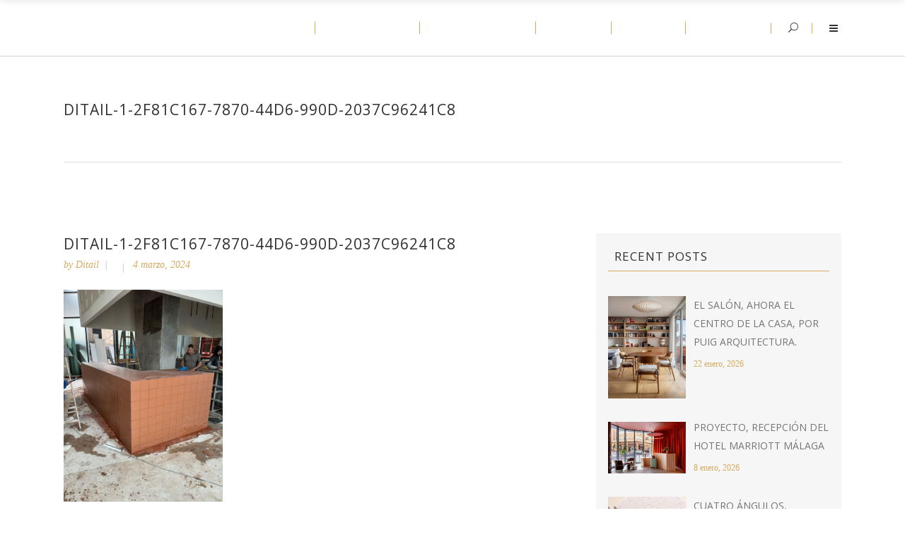

--- FILE ---
content_type: text/html; charset=UTF-8
request_url: https://ditail.es/work-in-progress-para-un-hotel-de-barcelona/ditail-1-2f81c167-7870-44d6-990d-2037c96241c8/
body_size: 39463
content:
<!DOCTYPE html>
<html lang="es">
<head>
    		<meta charset="UTF-8"/>
		<link rel="profile" href="https://gmpg.org/xfn/11"/>
						<meta name="viewport" content="width=device-width,initial-scale=1,user-scalable=no">
		<script type="application/javascript">var edgtCoreAjaxUrl = "https://ditail.es/wp-admin/admin-ajax.php"</script><script type="application/javascript">var EdgefAjaxUrl = "https://ditail.es/wp-admin/admin-ajax.php"</script><meta name='robots' content='index, follow, max-image-preview:large, max-snippet:-1, max-video-preview:-1' />
	<style>img:is([sizes="auto" i], [sizes^="auto," i]) { contain-intrinsic-size: 3000px 1500px }</style>
	
	<!-- This site is optimized with the Yoast SEO plugin v26.4 - https://yoast.com/wordpress/plugins/seo/ -->
	<title>Ditail-1-2f81c167-7870-44d6-990d-2037c96241c8 - Ditail</title>
	<link rel="canonical" href="https://ditail.es/work-in-progress-para-un-hotel-de-barcelona/ditail-1-2f81c167-7870-44d6-990d-2037c96241c8/" />
	<meta property="og:locale" content="es_ES" />
	<meta property="og:type" content="article" />
	<meta property="og:title" content="Ditail-1-2f81c167-7870-44d6-990d-2037c96241c8 - Ditail" />
	<meta property="og:url" content="https://ditail.es/work-in-progress-para-un-hotel-de-barcelona/ditail-1-2f81c167-7870-44d6-990d-2037c96241c8/" />
	<meta property="og:site_name" content="Ditail" />
	<meta property="article:publisher" content="https://www.facebook.com/ditailbcn/" />
	<meta property="article:modified_time" content="2024-03-04T22:12:57+00:00" />
	<meta property="og:image" content="https://ditail.es/work-in-progress-para-un-hotel-de-barcelona/ditail-1-2f81c167-7870-44d6-990d-2037c96241c8" />
	<meta property="og:image:width" content="1200" />
	<meta property="og:image:height" content="1600" />
	<meta property="og:image:type" content="image/jpeg" />
	<meta name="twitter:card" content="summary_large_image" />
	<script type="application/ld+json" class="yoast-schema-graph">{"@context":"https://schema.org","@graph":[{"@type":"WebPage","@id":"https://ditail.es/work-in-progress-para-un-hotel-de-barcelona/ditail-1-2f81c167-7870-44d6-990d-2037c96241c8/","url":"https://ditail.es/work-in-progress-para-un-hotel-de-barcelona/ditail-1-2f81c167-7870-44d6-990d-2037c96241c8/","name":"Ditail-1-2f81c167-7870-44d6-990d-2037c96241c8 - Ditail","isPartOf":{"@id":"https://ditail.es/#website"},"primaryImageOfPage":{"@id":"https://ditail.es/work-in-progress-para-un-hotel-de-barcelona/ditail-1-2f81c167-7870-44d6-990d-2037c96241c8/#primaryimage"},"image":{"@id":"https://ditail.es/work-in-progress-para-un-hotel-de-barcelona/ditail-1-2f81c167-7870-44d6-990d-2037c96241c8/#primaryimage"},"thumbnailUrl":"https://ditail.es/wp-content/uploads/2024/03/Ditail-1-2f81c167-7870-44d6-990d-2037c96241c8.jpg","datePublished":"2024-03-04T22:08:02+00:00","dateModified":"2024-03-04T22:12:57+00:00","breadcrumb":{"@id":"https://ditail.es/work-in-progress-para-un-hotel-de-barcelona/ditail-1-2f81c167-7870-44d6-990d-2037c96241c8/#breadcrumb"},"inLanguage":"es","potentialAction":[{"@type":"ReadAction","target":["https://ditail.es/work-in-progress-para-un-hotel-de-barcelona/ditail-1-2f81c167-7870-44d6-990d-2037c96241c8/"]}]},{"@type":"ImageObject","inLanguage":"es","@id":"https://ditail.es/work-in-progress-para-un-hotel-de-barcelona/ditail-1-2f81c167-7870-44d6-990d-2037c96241c8/#primaryimage","url":"https://ditail.es/wp-content/uploads/2024/03/Ditail-1-2f81c167-7870-44d6-990d-2037c96241c8.jpg","contentUrl":"https://ditail.es/wp-content/uploads/2024/03/Ditail-1-2f81c167-7870-44d6-990d-2037c96241c8.jpg","width":1200,"height":1600,"caption":"Ditail-1-2f81c167-7870-44d6-990d-2037c96241c8"},{"@type":"BreadcrumbList","@id":"https://ditail.es/work-in-progress-para-un-hotel-de-barcelona/ditail-1-2f81c167-7870-44d6-990d-2037c96241c8/#breadcrumb","itemListElement":[{"@type":"ListItem","position":1,"name":"Home","item":"https://ditail.es/"},{"@type":"ListItem","position":2,"name":"Work in progress, para un hotel de Barcelona.","item":"https://ditail.es/work-in-progress-para-un-hotel-de-barcelona/"},{"@type":"ListItem","position":3,"name":"Ditail-1-2f81c167-7870-44d6-990d-2037c96241c8"}]},{"@type":"WebSite","@id":"https://ditail.es/#website","url":"https://ditail.es/","name":"Ditail","description":"Create and leave your mark","publisher":{"@id":"https://ditail.es/#organization"},"potentialAction":[{"@type":"SearchAction","target":{"@type":"EntryPoint","urlTemplate":"https://ditail.es/?s={search_term_string}"},"query-input":{"@type":"PropertyValueSpecification","valueRequired":true,"valueName":"search_term_string"}}],"inLanguage":"es"},{"@type":"Organization","@id":"https://ditail.es/#organization","name":"Ditail","url":"https://ditail.es/","logo":{"@type":"ImageObject","inLanguage":"es","@id":"https://ditail.es/#/schema/logo/image/","url":"https://ditail.es/wp-content/uploads/2016/07/Ditail-logo-DARK.png","contentUrl":"https://ditail.es/wp-content/uploads/2016/07/Ditail-logo-DARK.png","width":182,"height":78,"caption":"Ditail"},"image":{"@id":"https://ditail.es/#/schema/logo/image/"},"sameAs":["https://www.facebook.com/ditailbcn/","https://www.instagram.com/ditailbcn/","https://www.linkedin.com/company/ditail"]}]}</script>
	<!-- / Yoast SEO plugin. -->


<link rel='dns-prefetch' href='//maps.googleapis.com' />
<link rel='dns-prefetch' href='//fonts.googleapis.com' />
<link rel="alternate" type="application/rss+xml" title="Ditail &raquo; Feed" href="https://ditail.es/feed/" />
<link rel="alternate" type="application/rss+xml" title="Ditail &raquo; Feed de los comentarios" href="https://ditail.es/comments/feed/" />
<link rel="alternate" type="application/rss+xml" title="Ditail &raquo; Comentario Ditail-1-2f81c167-7870-44d6-990d-2037c96241c8 del feed" href="https://ditail.es/work-in-progress-para-un-hotel-de-barcelona/ditail-1-2f81c167-7870-44d6-990d-2037c96241c8/feed/" />
<script type="text/javascript">
/* <![CDATA[ */
window._wpemojiSettings = {"baseUrl":"https:\/\/s.w.org\/images\/core\/emoji\/15.1.0\/72x72\/","ext":".png","svgUrl":"https:\/\/s.w.org\/images\/core\/emoji\/15.1.0\/svg\/","svgExt":".svg","source":{"concatemoji":"https:\/\/ditail.es\/wp-includes\/js\/wp-emoji-release.min.js?ver=9c344430269b14fb5199dbd8baa0f64f"}};
/*! This file is auto-generated */
!function(i,n){var o,s,e;function c(e){try{var t={supportTests:e,timestamp:(new Date).valueOf()};sessionStorage.setItem(o,JSON.stringify(t))}catch(e){}}function p(e,t,n){e.clearRect(0,0,e.canvas.width,e.canvas.height),e.fillText(t,0,0);var t=new Uint32Array(e.getImageData(0,0,e.canvas.width,e.canvas.height).data),r=(e.clearRect(0,0,e.canvas.width,e.canvas.height),e.fillText(n,0,0),new Uint32Array(e.getImageData(0,0,e.canvas.width,e.canvas.height).data));return t.every(function(e,t){return e===r[t]})}function u(e,t,n){switch(t){case"flag":return n(e,"\ud83c\udff3\ufe0f\u200d\u26a7\ufe0f","\ud83c\udff3\ufe0f\u200b\u26a7\ufe0f")?!1:!n(e,"\ud83c\uddfa\ud83c\uddf3","\ud83c\uddfa\u200b\ud83c\uddf3")&&!n(e,"\ud83c\udff4\udb40\udc67\udb40\udc62\udb40\udc65\udb40\udc6e\udb40\udc67\udb40\udc7f","\ud83c\udff4\u200b\udb40\udc67\u200b\udb40\udc62\u200b\udb40\udc65\u200b\udb40\udc6e\u200b\udb40\udc67\u200b\udb40\udc7f");case"emoji":return!n(e,"\ud83d\udc26\u200d\ud83d\udd25","\ud83d\udc26\u200b\ud83d\udd25")}return!1}function f(e,t,n){var r="undefined"!=typeof WorkerGlobalScope&&self instanceof WorkerGlobalScope?new OffscreenCanvas(300,150):i.createElement("canvas"),a=r.getContext("2d",{willReadFrequently:!0}),o=(a.textBaseline="top",a.font="600 32px Arial",{});return e.forEach(function(e){o[e]=t(a,e,n)}),o}function t(e){var t=i.createElement("script");t.src=e,t.defer=!0,i.head.appendChild(t)}"undefined"!=typeof Promise&&(o="wpEmojiSettingsSupports",s=["flag","emoji"],n.supports={everything:!0,everythingExceptFlag:!0},e=new Promise(function(e){i.addEventListener("DOMContentLoaded",e,{once:!0})}),new Promise(function(t){var n=function(){try{var e=JSON.parse(sessionStorage.getItem(o));if("object"==typeof e&&"number"==typeof e.timestamp&&(new Date).valueOf()<e.timestamp+604800&&"object"==typeof e.supportTests)return e.supportTests}catch(e){}return null}();if(!n){if("undefined"!=typeof Worker&&"undefined"!=typeof OffscreenCanvas&&"undefined"!=typeof URL&&URL.createObjectURL&&"undefined"!=typeof Blob)try{var e="postMessage("+f.toString()+"("+[JSON.stringify(s),u.toString(),p.toString()].join(",")+"));",r=new Blob([e],{type:"text/javascript"}),a=new Worker(URL.createObjectURL(r),{name:"wpTestEmojiSupports"});return void(a.onmessage=function(e){c(n=e.data),a.terminate(),t(n)})}catch(e){}c(n=f(s,u,p))}t(n)}).then(function(e){for(var t in e)n.supports[t]=e[t],n.supports.everything=n.supports.everything&&n.supports[t],"flag"!==t&&(n.supports.everythingExceptFlag=n.supports.everythingExceptFlag&&n.supports[t]);n.supports.everythingExceptFlag=n.supports.everythingExceptFlag&&!n.supports.flag,n.DOMReady=!1,n.readyCallback=function(){n.DOMReady=!0}}).then(function(){return e}).then(function(){var e;n.supports.everything||(n.readyCallback(),(e=n.source||{}).concatemoji?t(e.concatemoji):e.wpemoji&&e.twemoji&&(t(e.twemoji),t(e.wpemoji)))}))}((window,document),window._wpemojiSettings);
/* ]]> */
</script>
<style id='wp-emoji-styles-inline-css' type='text/css'>

	img.wp-smiley, img.emoji {
		display: inline !important;
		border: none !important;
		box-shadow: none !important;
		height: 1em !important;
		width: 1em !important;
		margin: 0 0.07em !important;
		vertical-align: -0.1em !important;
		background: none !important;
		padding: 0 !important;
	}
</style>
<link rel='stylesheet' id='wp-block-library-css' href='https://ditail.es/wp-includes/css/dist/block-library/style.min.css?ver=9c344430269b14fb5199dbd8baa0f64f' type='text/css' media='all' />
<style id='classic-theme-styles-inline-css' type='text/css'>
/*! This file is auto-generated */
.wp-block-button__link{color:#fff;background-color:#32373c;border-radius:9999px;box-shadow:none;text-decoration:none;padding:calc(.667em + 2px) calc(1.333em + 2px);font-size:1.125em}.wp-block-file__button{background:#32373c;color:#fff;text-decoration:none}
</style>
<style id='global-styles-inline-css' type='text/css'>
:root{--wp--preset--aspect-ratio--square: 1;--wp--preset--aspect-ratio--4-3: 4/3;--wp--preset--aspect-ratio--3-4: 3/4;--wp--preset--aspect-ratio--3-2: 3/2;--wp--preset--aspect-ratio--2-3: 2/3;--wp--preset--aspect-ratio--16-9: 16/9;--wp--preset--aspect-ratio--9-16: 9/16;--wp--preset--color--black: #000000;--wp--preset--color--cyan-bluish-gray: #abb8c3;--wp--preset--color--white: #ffffff;--wp--preset--color--pale-pink: #f78da7;--wp--preset--color--vivid-red: #cf2e2e;--wp--preset--color--luminous-vivid-orange: #ff6900;--wp--preset--color--luminous-vivid-amber: #fcb900;--wp--preset--color--light-green-cyan: #7bdcb5;--wp--preset--color--vivid-green-cyan: #00d084;--wp--preset--color--pale-cyan-blue: #8ed1fc;--wp--preset--color--vivid-cyan-blue: #0693e3;--wp--preset--color--vivid-purple: #9b51e0;--wp--preset--gradient--vivid-cyan-blue-to-vivid-purple: linear-gradient(135deg,rgba(6,147,227,1) 0%,rgb(155,81,224) 100%);--wp--preset--gradient--light-green-cyan-to-vivid-green-cyan: linear-gradient(135deg,rgb(122,220,180) 0%,rgb(0,208,130) 100%);--wp--preset--gradient--luminous-vivid-amber-to-luminous-vivid-orange: linear-gradient(135deg,rgba(252,185,0,1) 0%,rgba(255,105,0,1) 100%);--wp--preset--gradient--luminous-vivid-orange-to-vivid-red: linear-gradient(135deg,rgba(255,105,0,1) 0%,rgb(207,46,46) 100%);--wp--preset--gradient--very-light-gray-to-cyan-bluish-gray: linear-gradient(135deg,rgb(238,238,238) 0%,rgb(169,184,195) 100%);--wp--preset--gradient--cool-to-warm-spectrum: linear-gradient(135deg,rgb(74,234,220) 0%,rgb(151,120,209) 20%,rgb(207,42,186) 40%,rgb(238,44,130) 60%,rgb(251,105,98) 80%,rgb(254,248,76) 100%);--wp--preset--gradient--blush-light-purple: linear-gradient(135deg,rgb(255,206,236) 0%,rgb(152,150,240) 100%);--wp--preset--gradient--blush-bordeaux: linear-gradient(135deg,rgb(254,205,165) 0%,rgb(254,45,45) 50%,rgb(107,0,62) 100%);--wp--preset--gradient--luminous-dusk: linear-gradient(135deg,rgb(255,203,112) 0%,rgb(199,81,192) 50%,rgb(65,88,208) 100%);--wp--preset--gradient--pale-ocean: linear-gradient(135deg,rgb(255,245,203) 0%,rgb(182,227,212) 50%,rgb(51,167,181) 100%);--wp--preset--gradient--electric-grass: linear-gradient(135deg,rgb(202,248,128) 0%,rgb(113,206,126) 100%);--wp--preset--gradient--midnight: linear-gradient(135deg,rgb(2,3,129) 0%,rgb(40,116,252) 100%);--wp--preset--font-size--small: 13px;--wp--preset--font-size--medium: 20px;--wp--preset--font-size--large: 36px;--wp--preset--font-size--x-large: 42px;--wp--preset--spacing--20: 0.44rem;--wp--preset--spacing--30: 0.67rem;--wp--preset--spacing--40: 1rem;--wp--preset--spacing--50: 1.5rem;--wp--preset--spacing--60: 2.25rem;--wp--preset--spacing--70: 3.38rem;--wp--preset--spacing--80: 5.06rem;--wp--preset--shadow--natural: 6px 6px 9px rgba(0, 0, 0, 0.2);--wp--preset--shadow--deep: 12px 12px 50px rgba(0, 0, 0, 0.4);--wp--preset--shadow--sharp: 6px 6px 0px rgba(0, 0, 0, 0.2);--wp--preset--shadow--outlined: 6px 6px 0px -3px rgba(255, 255, 255, 1), 6px 6px rgba(0, 0, 0, 1);--wp--preset--shadow--crisp: 6px 6px 0px rgba(0, 0, 0, 1);}:where(.is-layout-flex){gap: 0.5em;}:where(.is-layout-grid){gap: 0.5em;}body .is-layout-flex{display: flex;}.is-layout-flex{flex-wrap: wrap;align-items: center;}.is-layout-flex > :is(*, div){margin: 0;}body .is-layout-grid{display: grid;}.is-layout-grid > :is(*, div){margin: 0;}:where(.wp-block-columns.is-layout-flex){gap: 2em;}:where(.wp-block-columns.is-layout-grid){gap: 2em;}:where(.wp-block-post-template.is-layout-flex){gap: 1.25em;}:where(.wp-block-post-template.is-layout-grid){gap: 1.25em;}.has-black-color{color: var(--wp--preset--color--black) !important;}.has-cyan-bluish-gray-color{color: var(--wp--preset--color--cyan-bluish-gray) !important;}.has-white-color{color: var(--wp--preset--color--white) !important;}.has-pale-pink-color{color: var(--wp--preset--color--pale-pink) !important;}.has-vivid-red-color{color: var(--wp--preset--color--vivid-red) !important;}.has-luminous-vivid-orange-color{color: var(--wp--preset--color--luminous-vivid-orange) !important;}.has-luminous-vivid-amber-color{color: var(--wp--preset--color--luminous-vivid-amber) !important;}.has-light-green-cyan-color{color: var(--wp--preset--color--light-green-cyan) !important;}.has-vivid-green-cyan-color{color: var(--wp--preset--color--vivid-green-cyan) !important;}.has-pale-cyan-blue-color{color: var(--wp--preset--color--pale-cyan-blue) !important;}.has-vivid-cyan-blue-color{color: var(--wp--preset--color--vivid-cyan-blue) !important;}.has-vivid-purple-color{color: var(--wp--preset--color--vivid-purple) !important;}.has-black-background-color{background-color: var(--wp--preset--color--black) !important;}.has-cyan-bluish-gray-background-color{background-color: var(--wp--preset--color--cyan-bluish-gray) !important;}.has-white-background-color{background-color: var(--wp--preset--color--white) !important;}.has-pale-pink-background-color{background-color: var(--wp--preset--color--pale-pink) !important;}.has-vivid-red-background-color{background-color: var(--wp--preset--color--vivid-red) !important;}.has-luminous-vivid-orange-background-color{background-color: var(--wp--preset--color--luminous-vivid-orange) !important;}.has-luminous-vivid-amber-background-color{background-color: var(--wp--preset--color--luminous-vivid-amber) !important;}.has-light-green-cyan-background-color{background-color: var(--wp--preset--color--light-green-cyan) !important;}.has-vivid-green-cyan-background-color{background-color: var(--wp--preset--color--vivid-green-cyan) !important;}.has-pale-cyan-blue-background-color{background-color: var(--wp--preset--color--pale-cyan-blue) !important;}.has-vivid-cyan-blue-background-color{background-color: var(--wp--preset--color--vivid-cyan-blue) !important;}.has-vivid-purple-background-color{background-color: var(--wp--preset--color--vivid-purple) !important;}.has-black-border-color{border-color: var(--wp--preset--color--black) !important;}.has-cyan-bluish-gray-border-color{border-color: var(--wp--preset--color--cyan-bluish-gray) !important;}.has-white-border-color{border-color: var(--wp--preset--color--white) !important;}.has-pale-pink-border-color{border-color: var(--wp--preset--color--pale-pink) !important;}.has-vivid-red-border-color{border-color: var(--wp--preset--color--vivid-red) !important;}.has-luminous-vivid-orange-border-color{border-color: var(--wp--preset--color--luminous-vivid-orange) !important;}.has-luminous-vivid-amber-border-color{border-color: var(--wp--preset--color--luminous-vivid-amber) !important;}.has-light-green-cyan-border-color{border-color: var(--wp--preset--color--light-green-cyan) !important;}.has-vivid-green-cyan-border-color{border-color: var(--wp--preset--color--vivid-green-cyan) !important;}.has-pale-cyan-blue-border-color{border-color: var(--wp--preset--color--pale-cyan-blue) !important;}.has-vivid-cyan-blue-border-color{border-color: var(--wp--preset--color--vivid-cyan-blue) !important;}.has-vivid-purple-border-color{border-color: var(--wp--preset--color--vivid-purple) !important;}.has-vivid-cyan-blue-to-vivid-purple-gradient-background{background: var(--wp--preset--gradient--vivid-cyan-blue-to-vivid-purple) !important;}.has-light-green-cyan-to-vivid-green-cyan-gradient-background{background: var(--wp--preset--gradient--light-green-cyan-to-vivid-green-cyan) !important;}.has-luminous-vivid-amber-to-luminous-vivid-orange-gradient-background{background: var(--wp--preset--gradient--luminous-vivid-amber-to-luminous-vivid-orange) !important;}.has-luminous-vivid-orange-to-vivid-red-gradient-background{background: var(--wp--preset--gradient--luminous-vivid-orange-to-vivid-red) !important;}.has-very-light-gray-to-cyan-bluish-gray-gradient-background{background: var(--wp--preset--gradient--very-light-gray-to-cyan-bluish-gray) !important;}.has-cool-to-warm-spectrum-gradient-background{background: var(--wp--preset--gradient--cool-to-warm-spectrum) !important;}.has-blush-light-purple-gradient-background{background: var(--wp--preset--gradient--blush-light-purple) !important;}.has-blush-bordeaux-gradient-background{background: var(--wp--preset--gradient--blush-bordeaux) !important;}.has-luminous-dusk-gradient-background{background: var(--wp--preset--gradient--luminous-dusk) !important;}.has-pale-ocean-gradient-background{background: var(--wp--preset--gradient--pale-ocean) !important;}.has-electric-grass-gradient-background{background: var(--wp--preset--gradient--electric-grass) !important;}.has-midnight-gradient-background{background: var(--wp--preset--gradient--midnight) !important;}.has-small-font-size{font-size: var(--wp--preset--font-size--small) !important;}.has-medium-font-size{font-size: var(--wp--preset--font-size--medium) !important;}.has-large-font-size{font-size: var(--wp--preset--font-size--large) !important;}.has-x-large-font-size{font-size: var(--wp--preset--font-size--x-large) !important;}
:where(.wp-block-post-template.is-layout-flex){gap: 1.25em;}:where(.wp-block-post-template.is-layout-grid){gap: 1.25em;}
:where(.wp-block-columns.is-layout-flex){gap: 2em;}:where(.wp-block-columns.is-layout-grid){gap: 2em;}
:root :where(.wp-block-pullquote){font-size: 1.5em;line-height: 1.6;}
</style>
<link rel='stylesheet' id='contact-form-7-css' href='https://ditail.es/wp-content/plugins/contact-form-7/includes/css/styles.css?ver=6.1.4' type='text/css' media='all' />
<link rel='stylesheet' id='ratio-edge-default-style-css' href='https://ditail.es/wp-content/themes/ratio/style.css?ver=9c344430269b14fb5199dbd8baa0f64f' type='text/css' media='all' />
<link rel='stylesheet' id='ratio-edge-modules-plugins-css' href='https://ditail.es/wp-content/themes/ratio/assets/css/plugins.min.css?ver=9c344430269b14fb5199dbd8baa0f64f' type='text/css' media='all' />
<link rel='stylesheet' id='ratio-edge-modules-css' href='https://ditail.es/wp-content/themes/ratio/assets/css/modules.min.css?ver=9c344430269b14fb5199dbd8baa0f64f' type='text/css' media='all' />
<style id='ratio-edge-modules-inline-css' type='text/css'>
   
.single-post h2 { font-size: 16px !important; text-transform: none !important; font-weight: 500 !important; }
.edgtf-content .edgtf-content-inner>.edgtf-container>.edgtf-container-inner {
    padding: 100px 0;
}
</style>
<link rel='stylesheet' id='ratio-edge-font_awesome-css' href='https://ditail.es/wp-content/themes/ratio/assets/css/font-awesome/css/font-awesome.min.css?ver=9c344430269b14fb5199dbd8baa0f64f' type='text/css' media='all' />
<link rel='stylesheet' id='ratio-edge-font_elegant-css' href='https://ditail.es/wp-content/themes/ratio/assets/css/elegant-icons/style.min.css?ver=9c344430269b14fb5199dbd8baa0f64f' type='text/css' media='all' />
<link rel='stylesheet' id='ratio-edge-ion_icons-css' href='https://ditail.es/wp-content/themes/ratio/assets/css/ion-icons/css/ionicons.min.css?ver=9c344430269b14fb5199dbd8baa0f64f' type='text/css' media='all' />
<link rel='stylesheet' id='ratio-edge-linea_icons-css' href='https://ditail.es/wp-content/themes/ratio/assets/css/linea-icons/style.css?ver=9c344430269b14fb5199dbd8baa0f64f' type='text/css' media='all' />
<link rel='stylesheet' id='ratio-edge-simple_line_icons-css' href='https://ditail.es/wp-content/themes/ratio/assets/css/simple-line-icons/simple-line-icons.css?ver=9c344430269b14fb5199dbd8baa0f64f' type='text/css' media='all' />
<link rel='stylesheet' id='ratio-edge-dripicons-css' href='https://ditail.es/wp-content/themes/ratio/assets/css/dripicons/dripicons.css?ver=9c344430269b14fb5199dbd8baa0f64f' type='text/css' media='all' />
<link rel='stylesheet' id='ratio-edge-ico_moon-css' href='https://ditail.es/wp-content/themes/ratio/assets/css/icomoon/css/icomoon.css?ver=9c344430269b14fb5199dbd8baa0f64f' type='text/css' media='all' />
<link rel='stylesheet' id='ratio-edge-blog-css' href='https://ditail.es/wp-content/themes/ratio/assets/css/blog.min.css?ver=9c344430269b14fb5199dbd8baa0f64f' type='text/css' media='all' />
<link rel='stylesheet' id='mediaelement-css' href='https://ditail.es/wp-includes/js/mediaelement/mediaelementplayer-legacy.min.css?ver=4.2.17' type='text/css' media='all' />
<link rel='stylesheet' id='wp-mediaelement-css' href='https://ditail.es/wp-includes/js/mediaelement/wp-mediaelement.min.css?ver=9c344430269b14fb5199dbd8baa0f64f' type='text/css' media='all' />
<link rel='stylesheet' id='ratio-edge-modules-responsive-css' href='https://ditail.es/wp-content/themes/ratio/assets/css/modules-responsive.min.css?ver=9c344430269b14fb5199dbd8baa0f64f' type='text/css' media='all' />
<link rel='stylesheet' id='ratio-edge-blog-responsive-css' href='https://ditail.es/wp-content/themes/ratio/assets/css/blog-responsive.min.css?ver=9c344430269b14fb5199dbd8baa0f64f' type='text/css' media='all' />
<link rel='stylesheet' id='ratio-edge-style-dynamic-responsive-css' href='https://ditail.es/wp-content/themes/ratio/assets/css/style_dynamic_responsive.css?ver=1751538440' type='text/css' media='all' />
<link rel='stylesheet' id='ratio-edge-style-dynamic-css' href='https://ditail.es/wp-content/themes/ratio/assets/css/style_dynamic.css?ver=1751538440' type='text/css' media='all' />
<link rel='stylesheet' id='js_composer_front-css' href='https://ditail.es/wp-content/plugins/js_composer/assets/css/js_composer.min.css?ver=6.13.0' type='text/css' media='all' />
<link rel='stylesheet' id='ratio-edge-google-fonts-css' href='https://fonts.googleapis.com/css?family=Open+Sans%3A100%2C100italic%2C200%2C200italic%2C300%2C300italic%2C400%2C400italic%2C500%2C500italic%2C600%2C600italic%2C700%2C700italic%2C800%2C800italic%2C900%2C900italic%7CRoboto%3A100%2C100italic%2C200%2C200italic%2C300%2C300italic%2C400%2C400italic%2C500%2C500italic%2C600%2C600italic%2C700%2C700italic%2C800%2C800italic%2C900%2C900italic%7CRaleway%3A100%2C100italic%2C200%2C200italic%2C300%2C300italic%2C400%2C400italic%2C500%2C500italic%2C600%2C600italic%2C700%2C700italic%2C800%2C800italic%2C900%2C900italic&#038;subset=latin%2Clatin-ext&#038;ver=1.0.0' type='text/css' media='all' />
<link rel='stylesheet' id='select2-css' href='https://ditail.es/wp-content/themes/ratio/framework/admin/assets/css/select2.min.css?ver=9c344430269b14fb5199dbd8baa0f64f' type='text/css' media='all' />
<link rel='stylesheet' id='ratio-core-dashboard-style-css' href='https://ditail.es/wp-content/plugins/edge-cpt/core-dashboard/assets/css/core-dashboard.min.css?ver=9c344430269b14fb5199dbd8baa0f64f' type='text/css' media='all' />
<script type="text/javascript" src="https://ditail.es/wp-includes/js/jquery/jquery.min.js?ver=3.7.1" id="jquery-core-js"></script>
<script type="text/javascript" src="https://ditail.es/wp-includes/js/jquery/jquery-migrate.min.js?ver=3.4.1" id="jquery-migrate-js"></script>
<script type="text/javascript" src="https://ditail.es/wp-content/plugins/revslider/public/assets/js/rbtools.min.js?ver=6.6.14" async id="tp-tools-js"></script>
<script type="text/javascript" src="https://ditail.es/wp-content/plugins/revslider/public/assets/js/rs6.min.js?ver=6.6.14" async id="revmin-js"></script>
<link rel="https://api.w.org/" href="https://ditail.es/wp-json/" /><link rel="alternate" title="JSON" type="application/json" href="https://ditail.es/wp-json/wp/v2/media/18200" /><link rel="EditURI" type="application/rsd+xml" title="RSD" href="https://ditail.es/xmlrpc.php?rsd" />

<link rel='shortlink' href='https://ditail.es/?p=18200' />
<link rel="alternate" title="oEmbed (JSON)" type="application/json+oembed" href="https://ditail.es/wp-json/oembed/1.0/embed?url=https%3A%2F%2Fditail.es%2Fwork-in-progress-para-un-hotel-de-barcelona%2Fditail-1-2f81c167-7870-44d6-990d-2037c96241c8%2F" />
<link rel="alternate" title="oEmbed (XML)" type="text/xml+oembed" href="https://ditail.es/wp-json/oembed/1.0/embed?url=https%3A%2F%2Fditail.es%2Fwork-in-progress-para-un-hotel-de-barcelona%2Fditail-1-2f81c167-7870-44d6-990d-2037c96241c8%2F&#038;format=xml" />
<!-- Google tag (gtag.js) -->
<script async src="https://www.googletagmanager.com/gtag/js?id=G-X5702SNVQG"></script>
<script>
  window.dataLayer = window.dataLayer || [];
  function gtag(){dataLayer.push(arguments);}
  gtag('js', new Date());

  gtag('config', 'G-X5702SNVQG');
</script>
<meta name="generator" content="Powered by WPBakery Page Builder - drag and drop page builder for WordPress."/>
<meta name="generator" content="Powered by Slider Revolution 6.6.14 - responsive, Mobile-Friendly Slider Plugin for WordPress with comfortable drag and drop interface." />
<link rel="icon" href="https://ditail.es/wp-content/uploads/2025/07/cropped-Ditail_favicon_B2025-32x32.png" sizes="32x32" />
<link rel="icon" href="https://ditail.es/wp-content/uploads/2025/07/cropped-Ditail_favicon_B2025-192x192.png" sizes="192x192" />
<link rel="apple-touch-icon" href="https://ditail.es/wp-content/uploads/2025/07/cropped-Ditail_favicon_B2025-180x180.png" />
<meta name="msapplication-TileImage" content="https://ditail.es/wp-content/uploads/2025/07/cropped-Ditail_favicon_B2025-270x270.png" />
<script>function setREVStartSize(e){
			//window.requestAnimationFrame(function() {
				window.RSIW = window.RSIW===undefined ? window.innerWidth : window.RSIW;
				window.RSIH = window.RSIH===undefined ? window.innerHeight : window.RSIH;
				try {
					var pw = document.getElementById(e.c).parentNode.offsetWidth,
						newh;
					pw = pw===0 || isNaN(pw) || (e.l=="fullwidth" || e.layout=="fullwidth") ? window.RSIW : pw;
					e.tabw = e.tabw===undefined ? 0 : parseInt(e.tabw);
					e.thumbw = e.thumbw===undefined ? 0 : parseInt(e.thumbw);
					e.tabh = e.tabh===undefined ? 0 : parseInt(e.tabh);
					e.thumbh = e.thumbh===undefined ? 0 : parseInt(e.thumbh);
					e.tabhide = e.tabhide===undefined ? 0 : parseInt(e.tabhide);
					e.thumbhide = e.thumbhide===undefined ? 0 : parseInt(e.thumbhide);
					e.mh = e.mh===undefined || e.mh=="" || e.mh==="auto" ? 0 : parseInt(e.mh,0);
					if(e.layout==="fullscreen" || e.l==="fullscreen")
						newh = Math.max(e.mh,window.RSIH);
					else{
						e.gw = Array.isArray(e.gw) ? e.gw : [e.gw];
						for (var i in e.rl) if (e.gw[i]===undefined || e.gw[i]===0) e.gw[i] = e.gw[i-1];
						e.gh = e.el===undefined || e.el==="" || (Array.isArray(e.el) && e.el.length==0)? e.gh : e.el;
						e.gh = Array.isArray(e.gh) ? e.gh : [e.gh];
						for (var i in e.rl) if (e.gh[i]===undefined || e.gh[i]===0) e.gh[i] = e.gh[i-1];
											
						var nl = new Array(e.rl.length),
							ix = 0,
							sl;
						e.tabw = e.tabhide>=pw ? 0 : e.tabw;
						e.thumbw = e.thumbhide>=pw ? 0 : e.thumbw;
						e.tabh = e.tabhide>=pw ? 0 : e.tabh;
						e.thumbh = e.thumbhide>=pw ? 0 : e.thumbh;
						for (var i in e.rl) nl[i] = e.rl[i]<window.RSIW ? 0 : e.rl[i];
						sl = nl[0];
						for (var i in nl) if (sl>nl[i] && nl[i]>0) { sl = nl[i]; ix=i;}
						var m = pw>(e.gw[ix]+e.tabw+e.thumbw) ? 1 : (pw-(e.tabw+e.thumbw)) / (e.gw[ix]);
						newh =  (e.gh[ix] * m) + (e.tabh + e.thumbh);
					}
					var el = document.getElementById(e.c);
					if (el!==null && el) el.style.height = newh+"px";
					el = document.getElementById(e.c+"_wrapper");
					if (el!==null && el) {
						el.style.height = newh+"px";
						el.style.display = "block";
					}
				} catch(e){
					console.log("Failure at Presize of Slider:" + e)
				}
			//});
		  };</script>
<noscript><style> .wpb_animate_when_almost_visible { opacity: 1; }</style></noscript></head>

<body data-rsssl=1 class="attachment wp-singular attachment-template-default single single-attachment postid-18200 attachmentid-18200 attachment-jpeg wp-theme-ratio edgt-core-1.5 ratio-ver-2.9  edgtf-blog-installed edgtf-header-standard edgtf-sticky-header-on-scroll-down-up edgtf-default-mobile-header edgtf-sticky-up-mobile-header edgtf-dropdown-default edgtf-header-style-on-scroll edgtf-search-covers-header edgtf-side-menu-slide-from-right wpb-js-composer js-comp-ver-6.13.0 vc_responsive">
<section class="edgtf-side-menu right">
		<div id="text-14" class="widget edgtf-sidearea widget_text">			<div class="textwidget"><p><a href="http://ditail.net"><br />
<img decoding="async" src="https://ditail.es/wp-content/uploads/2016/07/Ditail-logo-light-extended.png" alt="logo"></a></p>
<div class="vc_empty_space"   style="height: 10px"><span class="vc_empty_space_inner"></span></div>
<p><span style="color: #858585; text-align: center">Creamos contigo<br />
CREATE AND LEAVE YOUR MARK.</span></p>
<div class="vc_empty_space"   style="height: 45px"><span class="vc_empty_space_inner"></span></div>
<div class="edgtf-image-gallery">
	<div class="edgtf-image-gallery-slider" data-autoplay="3" data-animation="slide" data-navigation="no" data-pagination="yes">
									<img fetchpriority="high" decoding="async" width="640" height="366" src="https://ditail.es/wp-content/uploads/2016/09/Add_MG_9988_pt.jpg" class="attachment-full size-full" alt="" srcset="https://ditail.es/wp-content/uploads/2016/09/Add_MG_9988_pt.jpg 640w, https://ditail.es/wp-content/uploads/2016/09/Add_MG_9988_pt-300x172.jpg 300w" sizes="(max-width: 640px) 100vw, 640px" />													<img decoding="async" width="640" height="366" src="https://ditail.es/wp-content/uploads/2016/09/Lavabo-Royal-Mosa-2.jpg" class="attachment-full size-full" alt="" srcset="https://ditail.es/wp-content/uploads/2016/09/Lavabo-Royal-Mosa-2.jpg 640w, https://ditail.es/wp-content/uploads/2016/09/Lavabo-Royal-Mosa-2-300x172.jpg 300w" sizes="(max-width: 640px) 100vw, 640px" />													<img decoding="async" width="640" height="366" src="https://ditail.es/wp-content/uploads/2016/09/Ditail-Corporativa-1.jpg" class="attachment-full size-full" alt="ditail-soluciones -prescripcion-corporativa" srcset="https://ditail.es/wp-content/uploads/2016/09/Ditail-Corporativa-1.jpg 640w, https://ditail.es/wp-content/uploads/2016/09/Ditail-Corporativa-1-300x172.jpg 300w" sizes="(max-width: 640px) 100vw, 640px" />													<img decoding="async" width="1200" height="1600" src="https://ditail.es/wp-content/uploads/2024/03/Ditail-1-2f81c167-7870-44d6-990d-2037c96241c8.jpg" class="attachment-full size-full" alt="" srcset="https://ditail.es/wp-content/uploads/2024/03/Ditail-1-2f81c167-7870-44d6-990d-2037c96241c8.jpg 1200w, https://ditail.es/wp-content/uploads/2024/03/Ditail-1-2f81c167-7870-44d6-990d-2037c96241c8-225x300.jpg 225w, https://ditail.es/wp-content/uploads/2024/03/Ditail-1-2f81c167-7870-44d6-990d-2037c96241c8-768x1024.jpg 768w, https://ditail.es/wp-content/uploads/2024/03/Ditail-1-2f81c167-7870-44d6-990d-2037c96241c8-1152x1536.jpg 1152w, https://ditail.es/wp-content/uploads/2024/03/Ditail-1-2f81c167-7870-44d6-990d-2037c96241c8-600x800.jpg 600w" sizes="(max-width: 1200px) 100vw, 1200px" />							</div>
</div>
<div class="vc_empty_space"   style="height: 27px"><span class="vc_empty_space_inner"></span></div>
<p><span style="color: #858585; text-align: center">En Ditail sabemos que la tecnología en el sector ha avanzado aportando una notable mejora, orgullosos de nuestra trayectoria podemos decir que hemos avanzado con ella.</span></p>
<div class="edgtf-separator-holder clearfix  edgtf-separator-center">
	<div class="edgtf-separator" style="border-color: #e7bd74;border-style: solid;width: 50px;border-bottom-width: 1px;margin-top: 35px;margin-bottom: 36px"></div>
</div>

<p>
    <span class="edgtf-icon-shortcode normal edgtf-icon-tiny" style="margin: 0 18px 0 0" data-hover-color="#e5bc73" data-color="#858585">
                            <a href="https://www.instagram.com/ditailbcn/" target="_blank" >
        
        <span class="edgtf-icon-ico-moon icomoon-icon-instagram edgtf-icon-element" style="color: #858585" ></span>
                    </a>
            </span>


    <span class="edgtf-icon-shortcode normal" style="margin: 0 18px 0 0" data-hover-color="#e5bc73" data-color="#858585">
                            <a href="https://www.facebook.com/ditailbcn" target="_blank" >
        
        <span class="edgtf-icon-ico-moon icomoon-icon-facebook edgtf-icon-element" style="color: #858585;font-size:16px" ></span>
                    </a>
            </span>


    <span class="edgtf-icon-shortcode normal edgtf-icon-tiny" style="margin: 0 18px 0 0" data-hover-color="#e5bc73" data-color="#858585">
                            <a href="https://plus.google.com/u/0/104892546823046640356" target="_blank" >
        
        <span class="edgtf-icon-ico-moon icomoon-icon-google-plus edgtf-icon-element" style="color: #858585" ></span>
                    </a>
            </span>


    <span class="edgtf-icon-shortcode normal"  data-hover-color="#e5bc73" data-color="#858585">
                            <a href="https://www.linkedin.com/company/ditail?trk=top_nav_home" target="_blank" >
        
        <span class="edgtf-icon-ico-moon icomoon-icon-linkedin2 edgtf-icon-element" style="color: #858585;font-size:16px" ></span>
                    </a>
            </span>

</p>
</div>
		</div></section>
<div class="edgtf-wrapper">
    <div class="edgtf-wrapper-inner">
        
<header class="edgtf-page-header">
        <div class="edgtf-menu-area" style=";">
                    <div class="edgtf-grid">
        			<form action="https://ditail.es/" class="edgtf-search-cover" method="get">
		<div class="edgtf-container">
		<div class="edgtf-container-inner clearfix">
						<div class="edgtf-form-holder-outer">
				<div class="edgtf-form-holder">
					<div class="edgtf-form-holder-inner">
						<input type="text" placeholder="Start typing here..." name="s" class="edgt_search_field" autocomplete="off" />
						<div class="edgtf-search-close">
							<a href="javascript:void(0)" >
								<div class="edgtf-search-close-lines">
									<div class="edgtf-line-1"></div>
									<div class="edgtf-line-2"></div>
								</div>
							</a>
						</div>
					</div>
				</div>
			</div>
					</div>
	</div>
	</form>            <div class="edgtf-vertical-align-containers">
                <div class="edgtf-position-left">
                    <div class="edgtf-position-left-inner">
                        
<div class="edgtf-logo-wrapper">
    <a href="https://ditail.es/" style="height: 39px;">
        <img class="edgtf-normal-logo" src="https://ditail.es/wp-content/uploads/2016/07/Ditail-logo-blanc.png" alt="logo"/>
        <img class="edgtf-dark-logo" src="https://ditail.es/wp-content/uploads/2016/07/Ditail-logo-color.png" alt="dark logoo"/>        <img class="edgtf-light-logo" src="https://ditail.es/wp-content/uploads/2016/07/Ditail-logo-blanc.png" alt="light logo"/>    </a>
</div>

                    </div>
                </div>
                <div class="edgtf-position-right">
                    <div class="edgtf-position-right-inner">
                        
<nav class="edgtf-main-menu edgtf-drop-down edgtf-default-nav">
    <ul id="menu-ditail-2020" class="clearfix"><li id="nav-menu-item-13605" class="menu-item menu-item-type-post_type menu-item-object-page menu-item-home edgtf-menu-narrow edgtf-wide-background"><a href="https://ditail.es/"><span class="edgtf-item-outer"><span class="edgtf-item-inner"><span class="edgtf-item-text">Home</span></span><span class="plus"></span></span></a></li>
<li id="nav-menu-item-18582" class="menu-item menu-item-type-post_type menu-item-object-page menu-item-has-children edgtf-has-sub edgtf-menu-narrow edgtf-wide-background"><a href="https://ditail.es/materiales/"><span class="edgtf-item-outer"><span class="edgtf-item-inner"><span class="edgtf-item-text">Materiales</span></span><span class="plus"></span></span></a>
<div class="edgtf-menu-second"><div class="edgtf-menu-inner"><ul>
	<li id="nav-menu-item-18581" class="menu-item menu-item-type-post_type menu-item-object-page"><a href="https://ditail.es/ceramica/"><span class="edgtf-item-outer"><span class="edgtf-item-inner"><span class="edgtf-item-text">Cerámica</span></span></span><span class="plus"></span></a></li>
	<li id="nav-menu-item-18580" class="menu-item menu-item-type-post_type menu-item-object-page"><a href="https://ditail.es/madera/"><span class="edgtf-item-outer"><span class="edgtf-item-inner"><span class="edgtf-item-text">Madera</span></span></span><span class="plus"></span></a></li>
	<li id="nav-menu-item-18579" class="menu-item menu-item-type-post_type menu-item-object-page"><a href="https://ditail.es/piedra/"><span class="edgtf-item-outer"><span class="edgtf-item-inner"><span class="edgtf-item-text">Piedra</span></span></span><span class="plus"></span></a></li>
	<li id="nav-menu-item-18578" class="menu-item menu-item-type-post_type menu-item-object-page"><a href="https://ditail.es/solid-surface/"><span class="edgtf-item-outer"><span class="edgtf-item-inner"><span class="edgtf-item-text">Solid Surface</span></span></span><span class="plus"></span></a></li>
	<li id="nav-menu-item-18577" class="menu-item menu-item-type-post_type menu-item-object-page"><a href="https://ditail.es/vinilo/"><span class="edgtf-item-outer"><span class="edgtf-item-inner"><span class="edgtf-item-text">Vinilo</span></span></span><span class="plus"></span></a></li>
	<li id="nav-menu-item-18575" class="menu-item menu-item-type-post_type menu-item-object-page"><a href="https://ditail.es/celosias/"><span class="edgtf-item-outer"><span class="edgtf-item-inner"><span class="edgtf-item-text">Celosías</span></span></span><span class="plus"></span></a></li>
	<li id="nav-menu-item-18576" class="menu-item menu-item-type-post_type menu-item-object-page"><a href="https://ditail.es/bano/"><span class="edgtf-item-outer"><span class="edgtf-item-inner"><span class="edgtf-item-text">Baño</span></span></span><span class="plus"></span></a></li>
</ul></div></div>
</li>
<li id="nav-menu-item-13607" class="menu-item menu-item-type-post_type menu-item-object-page edgtf-menu-narrow edgtf-wide-background"><a href="https://ditail.es/casos-de-exito/"><span class="edgtf-item-outer"><span class="edgtf-item-inner"><span class="edgtf-item-text">Casos de Éxito</span></span><span class="plus"></span></span></a></li>
<li id="nav-menu-item-13608" class="menu-item menu-item-type-post_type menu-item-object-page menu-item-has-children edgtf-has-sub edgtf-menu-narrow edgtf-wide-background"><a href="https://ditail.es/que-hacemos/"><span class="edgtf-item-outer"><span class="edgtf-item-inner"><span class="edgtf-item-text">Ditail</span></span><span class="plus"></span></span></a>
<div class="edgtf-menu-second"><div class="edgtf-menu-inner"><ul>
	<li id="nav-menu-item-13610" class="menu-item menu-item-type-post_type menu-item-object-page"><a href="https://ditail.es/partners/"><span class="edgtf-item-outer"><span class="edgtf-item-inner"><span class="edgtf-item-text">Partners</span></span></span><span class="plus"></span></a></li>
</ul></div></div>
</li>
<li id="nav-menu-item-13611" class="menu-item menu-item-type-post_type menu-item-object-page current_page_parent edgtf-menu-narrow edgtf-wide-background"><a href="https://ditail.es/d-news/"><span class="edgtf-item-outer"><span class="edgtf-item-inner"><span class="edgtf-item-text">D-News</span></span><span class="plus"></span></span></a></li>
<li id="nav-menu-item-13612" class="menu-item menu-item-type-post_type menu-item-object-page edgtf-menu-narrow edgtf-wide-background"><a href="https://ditail.es/contacto/"><span class="edgtf-item-outer"><span class="edgtf-item-inner"><span class="edgtf-item-text">Contact</span></span><span class="plus"></span></span></a></li>
</ul></nav>

                                                    
        <a data-color=#313131 data-hover-color=#d6ab60			data-icon-close-same-position="yes"            style="font-size: 14px;color: #313131"            class="edgtf-search-opener" href="javascript:void(0)">
            <span aria-hidden="true" class="edgtf-icon-font-elegant icon_search " ></span>                    </a>
		            <a class="edgtf-side-menu-button-opener normal" style="color: #313131" href="javascript:void(0)">
            <i class="edgtf-icon-font-awesome fa fa-bars " ></i>        </a>

                                                </div>
                </div>
            </div>
                </div>
            </div>
        
<div class="edgtf-sticky-header">
    <form action="https://ditail.es/" class="edgtf-search-cover" method="get">
		<div class="edgtf-container">
		<div class="edgtf-container-inner clearfix">
						<div class="edgtf-form-holder-outer">
				<div class="edgtf-form-holder">
					<div class="edgtf-form-holder-inner">
						<input type="text" placeholder="Start typing here..." name="s" class="edgt_search_field" autocomplete="off" />
						<div class="edgtf-search-close">
							<a href="javascript:void(0)" >
								<div class="edgtf-search-close-lines">
									<div class="edgtf-line-1"></div>
									<div class="edgtf-line-2"></div>
								</div>
							</a>
						</div>
					</div>
				</div>
			</div>
					</div>
	</div>
	</form>    <div class="edgtf-sticky-holder">
                <div class=" edgtf-vertical-align-containers">
                <div class="edgtf-position-left">
                    <div class="edgtf-position-left-inner">
                        
<div class="edgtf-logo-wrapper">
    <a href="https://ditail.es/" style="height: 39px;">
        <img class="edgtf-normal-logo" src="https://ditail.es/wp-content/uploads/2016/07/Ditail-logo-color.png" alt="logo"/>
        <img class="edgtf-dark-logo" src="https://ditail.es/wp-content/uploads/2016/07/Ditail-logo-color.png" alt="dark logoo"/>        <img class="edgtf-light-logo" src="https://ditail.es/wp-content/uploads/2016/07/Ditail-logo-blanc.png" alt="light logo"/>    </a>
</div>

                    </div>
                </div>
                <div class="edgtf-position-right">
                    <div class="edgtf-position-right-inner">
						
<nav class="edgtf-main-menu edgtf-drop-down edgtf-sticky-nav">
    <ul id="menu-ditail-2021" class="clearfix"><li id="sticky-nav-menu-item-13605" class="menu-item menu-item-type-post_type menu-item-object-page menu-item-home edgtf-menu-narrow edgtf-wide-background"><a href="https://ditail.es/"><span class="edgtf-item-outer"><span class="edgtf-item-inner"><span class="edgtf-item-text">Home</span></span><span class="plus"></span></span></a></li>
<li id="sticky-nav-menu-item-18582" class="menu-item menu-item-type-post_type menu-item-object-page menu-item-has-children edgtf-has-sub edgtf-menu-narrow edgtf-wide-background"><a href="https://ditail.es/materiales/"><span class="edgtf-item-outer"><span class="edgtf-item-inner"><span class="edgtf-item-text">Materiales</span></span><span class="plus"></span></span></a>
<div class="edgtf-menu-second"><div class="edgtf-menu-inner"><ul>
	<li id="sticky-nav-menu-item-18581" class="menu-item menu-item-type-post_type menu-item-object-page"><a href="https://ditail.es/ceramica/"><span class="edgtf-item-outer"><span class="edgtf-item-inner"><span class="edgtf-item-text">Cerámica</span></span></span><span class="plus"></span></a></li>
	<li id="sticky-nav-menu-item-18580" class="menu-item menu-item-type-post_type menu-item-object-page"><a href="https://ditail.es/madera/"><span class="edgtf-item-outer"><span class="edgtf-item-inner"><span class="edgtf-item-text">Madera</span></span></span><span class="plus"></span></a></li>
	<li id="sticky-nav-menu-item-18579" class="menu-item menu-item-type-post_type menu-item-object-page"><a href="https://ditail.es/piedra/"><span class="edgtf-item-outer"><span class="edgtf-item-inner"><span class="edgtf-item-text">Piedra</span></span></span><span class="plus"></span></a></li>
	<li id="sticky-nav-menu-item-18578" class="menu-item menu-item-type-post_type menu-item-object-page"><a href="https://ditail.es/solid-surface/"><span class="edgtf-item-outer"><span class="edgtf-item-inner"><span class="edgtf-item-text">Solid Surface</span></span></span><span class="plus"></span></a></li>
	<li id="sticky-nav-menu-item-18577" class="menu-item menu-item-type-post_type menu-item-object-page"><a href="https://ditail.es/vinilo/"><span class="edgtf-item-outer"><span class="edgtf-item-inner"><span class="edgtf-item-text">Vinilo</span></span></span><span class="plus"></span></a></li>
	<li id="sticky-nav-menu-item-18575" class="menu-item menu-item-type-post_type menu-item-object-page"><a href="https://ditail.es/celosias/"><span class="edgtf-item-outer"><span class="edgtf-item-inner"><span class="edgtf-item-text">Celosías</span></span></span><span class="plus"></span></a></li>
	<li id="sticky-nav-menu-item-18576" class="menu-item menu-item-type-post_type menu-item-object-page"><a href="https://ditail.es/bano/"><span class="edgtf-item-outer"><span class="edgtf-item-inner"><span class="edgtf-item-text">Baño</span></span></span><span class="plus"></span></a></li>
</ul></div></div>
</li>
<li id="sticky-nav-menu-item-13607" class="menu-item menu-item-type-post_type menu-item-object-page edgtf-menu-narrow edgtf-wide-background"><a href="https://ditail.es/casos-de-exito/"><span class="edgtf-item-outer"><span class="edgtf-item-inner"><span class="edgtf-item-text">Casos de Éxito</span></span><span class="plus"></span></span></a></li>
<li id="sticky-nav-menu-item-13608" class="menu-item menu-item-type-post_type menu-item-object-page menu-item-has-children edgtf-has-sub edgtf-menu-narrow edgtf-wide-background"><a href="https://ditail.es/que-hacemos/"><span class="edgtf-item-outer"><span class="edgtf-item-inner"><span class="edgtf-item-text">Ditail</span></span><span class="plus"></span></span></a>
<div class="edgtf-menu-second"><div class="edgtf-menu-inner"><ul>
	<li id="sticky-nav-menu-item-13610" class="menu-item menu-item-type-post_type menu-item-object-page"><a href="https://ditail.es/partners/"><span class="edgtf-item-outer"><span class="edgtf-item-inner"><span class="edgtf-item-text">Partners</span></span></span><span class="plus"></span></a></li>
</ul></div></div>
</li>
<li id="sticky-nav-menu-item-13611" class="menu-item menu-item-type-post_type menu-item-object-page current_page_parent edgtf-menu-narrow edgtf-wide-background"><a href="https://ditail.es/d-news/"><span class="edgtf-item-outer"><span class="edgtf-item-inner"><span class="edgtf-item-text">D-News</span></span><span class="plus"></span></span></a></li>
<li id="sticky-nav-menu-item-13612" class="menu-item menu-item-type-post_type menu-item-object-page edgtf-menu-narrow edgtf-wide-background"><a href="https://ditail.es/contacto/"><span class="edgtf-item-outer"><span class="edgtf-item-inner"><span class="edgtf-item-text">Contact</span></span><span class="plus"></span></span></a></li>
</ul></nav>

                            
        <a data-color=#313131 data-hover-color=#d6ab60			data-icon-close-same-position="yes"            style="font-size: 14px;color: #313131"            class="edgtf-search-opener" href="javascript:void(0)">
            <span aria-hidden="true" class="edgtf-icon-font-elegant icon_search " ></span>                    </a>
		            <a class="edgtf-side-menu-button-opener normal" style="color: #313131" href="javascript:void(0)">
            <i class="edgtf-icon-font-awesome fa fa-bars " ></i>        </a>

    
                    </div>
                </div>
            </div>
                </div>
</div>

</header>


<header class="edgtf-mobile-header">
    <div class="edgtf-mobile-header-inner">
                <div class="edgtf-mobile-header-holder">
            <div class="edgtf-grid">
                <div class="edgtf-vertical-align-containers">
                                            <div class="edgtf-mobile-menu-opener">
                            <a href="javascript:void(0)">
                    <span class="edgtf-mobile-opener-icon-holder">
                        <i class="edgtf-icon-font-awesome fa fa-bars " ></i>                    </span>
                            </a>
                        </div>
                                                                <div class="edgtf-position-center">
                            <div class="edgtf-position-center-inner">
                                
<div class="edgtf-mobile-logo-wrapper">
    <a href="https://ditail.es/" style="height: 28px">
        <img src="https://ditail.es/wp-content/uploads/2016/07/Untitled-1.png" alt="mobile logo"/>
    </a>
</div>

                            </div>
                        </div>
                                        <div class="edgtf-position-right">
                        <div class="edgtf-position-right-inner">
                                                    </div>
                    </div>
                </div> <!-- close .edgtf-vertical-align-containers -->
            </div>
        </div>
        
<nav class="edgtf-mobile-nav">
    <div class="edgtf-grid">
        <ul id="menu-ditail-2022" class=""><li id="mobile-menu-item-13605" class="menu-item menu-item-type-post_type menu-item-object-page menu-item-home "><a href="https://ditail.es/" class=""><span>Home</span></a></li>
<li id="mobile-menu-item-18582" class="menu-item menu-item-type-post_type menu-item-object-page menu-item-has-children  edgtf-has-sub"><a href="https://ditail.es/materiales/" class=""><span>Materiales</span></a><span class="mobile_arrow"><i class="edgtf-sub-arrow fa fa-angle-right"></i><i class="fa fa-angle-down"></i></span>
<ul class="sub_menu">
	<li id="mobile-menu-item-18581" class="menu-item menu-item-type-post_type menu-item-object-page "><a href="https://ditail.es/ceramica/" class=""><span>Cerámica</span></a></li>
	<li id="mobile-menu-item-18580" class="menu-item menu-item-type-post_type menu-item-object-page "><a href="https://ditail.es/madera/" class=""><span>Madera</span></a></li>
	<li id="mobile-menu-item-18579" class="menu-item menu-item-type-post_type menu-item-object-page "><a href="https://ditail.es/piedra/" class=""><span>Piedra</span></a></li>
	<li id="mobile-menu-item-18578" class="menu-item menu-item-type-post_type menu-item-object-page "><a href="https://ditail.es/solid-surface/" class=""><span>Solid Surface</span></a></li>
	<li id="mobile-menu-item-18577" class="menu-item menu-item-type-post_type menu-item-object-page "><a href="https://ditail.es/vinilo/" class=""><span>Vinilo</span></a></li>
	<li id="mobile-menu-item-18575" class="menu-item menu-item-type-post_type menu-item-object-page "><a href="https://ditail.es/celosias/" class=""><span>Celosías</span></a></li>
	<li id="mobile-menu-item-18576" class="menu-item menu-item-type-post_type menu-item-object-page "><a href="https://ditail.es/bano/" class=""><span>Baño</span></a></li>
</ul>
</li>
<li id="mobile-menu-item-13607" class="menu-item menu-item-type-post_type menu-item-object-page "><a href="https://ditail.es/casos-de-exito/" class=""><span>Casos de Éxito</span></a></li>
<li id="mobile-menu-item-13608" class="menu-item menu-item-type-post_type menu-item-object-page menu-item-has-children  edgtf-has-sub"><a href="https://ditail.es/que-hacemos/" class=""><span>Ditail</span></a><span class="mobile_arrow"><i class="edgtf-sub-arrow fa fa-angle-right"></i><i class="fa fa-angle-down"></i></span>
<ul class="sub_menu">
	<li id="mobile-menu-item-13610" class="menu-item menu-item-type-post_type menu-item-object-page "><a href="https://ditail.es/partners/" class=""><span>Partners</span></a></li>
</ul>
</li>
<li id="mobile-menu-item-13611" class="menu-item menu-item-type-post_type menu-item-object-page current_page_parent "><a href="https://ditail.es/d-news/" class=""><span>D-News</span></a></li>
<li id="mobile-menu-item-13612" class="menu-item menu-item-type-post_type menu-item-object-page "><a href="https://ditail.es/contacto/" class=""><span>Contact</span></a></li>
</ul>    </div>
</nav>

    </div>
</header> <!-- close .edgtf-mobile-header -->



                    <a id='edgtf-back-to-top'  href='#'>
                <div class="edgtf-outline">
                    <div class="edgtf-line-1"></div>
                    <div class="edgtf-line-2"></div>
                    <div class="edgtf-line-3"></div>
                    <div class="edgtf-line-4"></div>
                </div>
                <span class="edgtf-icon-stack">
                     <span aria-hidden="true" class="edgtf-icon-font-elegant arrow_carrot-up  " ></span>                </span>
            </a>
                
        <div class="edgtf-content" style="margin-top: -80px">
            <div class="edgtf-content-inner">
    <div class="edgtf-title edgtf-standard-type edgtf-content-left-alignment edgtf-title-small-text-size edgtf-animation-no edgtf-title-with-border edgtf-title-in-grid" style="height:230px;" data-height="230" >
        <div class="edgtf-title-image"></div>
        <div class="edgtf-title-holder" style="height:150px;padding-top: 80px;">
            <div class="edgtf-container clearfix">
                <div class="edgtf-container-inner">
                    <div class="edgtf-title-subtitle-holder" style="">
                        <div class="edgtf-title-subtitle-holder-inner">
                                                        <h1 ><span>Ditail-1-2f81c167-7870-44d6-990d-2037c96241c8</span></h1>
                                                                								                                                    </div>
                    </div>
                </div>
            </div>
        </div>
    </div>

	<div class="edgtf-container">
				<div class="edgtf-container-inner">
				<div class="edgtf-two-columns-66-33 clearfix">
		<div class="edgtf-column1 edgtf-content-left-from-sidebar">
			<div class="edgtf-column-inner">
				<div class="edgtf-blog-holder edgtf-blog-single">
					<article id="post-18200" class="post-18200 attachment type-attachment status-inherit hentry">
	<div class="edgtf-post-content">
				<div class="edgtf-post-text">
			<div class="edgtf-post-text-inner clearfix">
				<h3 class="edgtf-post-title">
	Ditail-1-2f81c167-7870-44d6-990d-2037c96241c8</h3>				<div class="edgtf-post-info">
					<div class="edgtf-post-info-author">by	<a class="edgtf-post-info-author-link" href="https://ditail.es/author/ditail/">
		Ditail	</a>
</div><div class="edgtf-post-info-category">
	</div><div class="edgtf-post-info-date">
			4 marzo, 2024	</div>				</div>
				<p class="attachment"><a href='https://ditail.es/wp-content/uploads/2024/03/Ditail-1-2f81c167-7870-44d6-990d-2037c96241c8.jpg'><img loading="lazy" decoding="async" width="225" height="300" src="https://ditail.es/wp-content/uploads/2024/03/Ditail-1-2f81c167-7870-44d6-990d-2037c96241c8-225x300.jpg" class="attachment-medium size-medium" alt="Ditail-1-2f81c167-7870-44d6-990d-2037c96241c8" srcset="https://ditail.es/wp-content/uploads/2024/03/Ditail-1-2f81c167-7870-44d6-990d-2037c96241c8-225x300.jpg 225w, https://ditail.es/wp-content/uploads/2024/03/Ditail-1-2f81c167-7870-44d6-990d-2037c96241c8-768x1024.jpg 768w, https://ditail.es/wp-content/uploads/2024/03/Ditail-1-2f81c167-7870-44d6-990d-2037c96241c8-1152x1536.jpg 1152w, https://ditail.es/wp-content/uploads/2024/03/Ditail-1-2f81c167-7870-44d6-990d-2037c96241c8-600x800.jpg 600w, https://ditail.es/wp-content/uploads/2024/03/Ditail-1-2f81c167-7870-44d6-990d-2037c96241c8.jpg 1200w" sizes="auto, (max-width: 225px) 100vw, 225px" /></a></p>
													<div class="edgtf-post-info-bottom">
						<div class="edgtf-post-info-bottom-left">
													</div>
						<div class="edgtf-post-info-bottom-right">
								<div class="edgtf-blog-share">
		<div class="edgtf-social-share-holder edgtf-list">
	<span class="edgtf-social-share-title">Share:</span>
	<ul>
		<li class="edgtf-facebook-share">
	<a class="edgtf-share-link" href="#" onclick="window.open(&#039;https://www.facebook.com/sharer.php?u=https%3A%2F%2Fditail.es%2Fwork-in-progress-para-un-hotel-de-barcelona%2Fditail-1-2f81c167-7870-44d6-990d-2037c96241c8%2F&#039;, &#039;sharer&#039;, &#039;toolbar=0,status=0,width=620,height=280&#039;);">
					<span class="edgtf-social-network-icon edgtf-icon-ico-moon icomoon-icon-facebook"></span>
			</a>
</li><li class="edgtf-twitter-share">
	<a class="edgtf-share-link" href="#" onclick="window.open(&#039;https://twitter.com/intent/tweet?text= https://ditail.es/work-in-progress-para-un-hotel-de-barcelona/ditail-1-2f81c167-7870-44d6-990d-2037c96241c8/&#039;, &#039;popupwindow&#039;, &#039;scrollbars=yes,width=800,height=400&#039;);">
					<span class="edgtf-social-network-icon edgtf-icon-ico-moon icomoon-icon-twitter"></span>
			</a>
</li><li class="edgtf-linkedin-share">
	<a class="edgtf-share-link" href="#" onclick="popUp=window.open(&#039;https://linkedin.com/shareArticle?mini=true&amp;url=https%3A%2F%2Fditail.es%2Fwork-in-progress-para-un-hotel-de-barcelona%2Fditail-1-2f81c167-7870-44d6-990d-2037c96241c8%2F&amp;title=Ditail-1-2f81c167-7870-44d6-990d-2037c96241c8&#039;, &#039;popupwindow&#039;, &#039;scrollbars=yes,width=800,height=400&#039;);popUp.focus();return false;">
					<span class="edgtf-social-network-icon edgtf-icon-ico-moon icomoon-icon-linkedin2"></span>
			</a>
</li>	</ul>
</div>	</div>
						</div>
					</div>
							</div>
		</div>
	</div>
	</article>				</div>
			</div>
		</div>
		<div class="edgtf-column2">
			<div class="edgtf-column-inner">
    <aside class="edgtf-sidebar">
        <div class="widget edgtf-latest-posts-widget"><h4 class="edgtf-widget-title">Recent Posts</h4><div class="edgtf-blog-list-holder edgtf-image-in-box ">
	<ul class="edgtf-blog-list">
	<li class="edgtf-blog-list-item clearfix">
	<div class="edgtf-blog-list-item-inner">
		<div class="edgtf-item-image clearfix">
			<a href="https://ditail.es/el-salon-ahora-el-centro-de-la-casa-por-puig-arquitectura/">
				<img width="1220" height="1607" src="https://ditail.es/wp-content/uploads/2026/01/Ditailbcn-parquet-Puig-arquitectura.jpg" class="attachment-full size-full wp-post-image" alt="Ditailbcn-parquet-Puig-arquitectura" decoding="async" loading="lazy" srcset="https://ditail.es/wp-content/uploads/2026/01/Ditailbcn-parquet-Puig-arquitectura.jpg 1220w, https://ditail.es/wp-content/uploads/2026/01/Ditailbcn-parquet-Puig-arquitectura-228x300.jpg 228w, https://ditail.es/wp-content/uploads/2026/01/Ditailbcn-parquet-Puig-arquitectura-777x1024.jpg 777w, https://ditail.es/wp-content/uploads/2026/01/Ditailbcn-parquet-Puig-arquitectura-768x1012.jpg 768w, https://ditail.es/wp-content/uploads/2026/01/Ditailbcn-parquet-Puig-arquitectura-1166x1536.jpg 1166w" sizes="auto, (max-width: 1220px) 100vw, 1220px" />				
			</a>
		</div>
		<div class="edgtf-item-text-holder">
			<h5 class="edgtf-item-title ">
				<a href="https://ditail.es/el-salon-ahora-el-centro-de-la-casa-por-puig-arquitectura/" >
					El salón, ahora el centro de la casa, por Puig Arquitectura.				</a>
			</h5>
			<div class="edgtf-item-info-section">
				<div class="edgtf-post-info-date">
			22 enero, 2026	</div>			</div>
		</div>
	</div>	
</li>
<li class="edgtf-blog-list-item clearfix">
	<div class="edgtf-blog-list-item-inner">
		<div class="edgtf-item-image clearfix">
			<a href="https://ditail.es/proyecto-recepcion-del-hotel-marriott-malaga/">
				<img width="1655" height="1097" src="https://ditail.es/wp-content/uploads/2026/01/Ditailbc-prescripcion-materiales-H-Marriott2025.jpg" class="attachment-full size-full wp-post-image" alt="Ditailbc-prescripcion-materiales-H-Marriott2025" decoding="async" loading="lazy" srcset="https://ditail.es/wp-content/uploads/2026/01/Ditailbc-prescripcion-materiales-H-Marriott2025.jpg 1655w, https://ditail.es/wp-content/uploads/2026/01/Ditailbc-prescripcion-materiales-H-Marriott2025-300x199.jpg 300w, https://ditail.es/wp-content/uploads/2026/01/Ditailbc-prescripcion-materiales-H-Marriott2025-1024x679.jpg 1024w, https://ditail.es/wp-content/uploads/2026/01/Ditailbc-prescripcion-materiales-H-Marriott2025-768x509.jpg 768w, https://ditail.es/wp-content/uploads/2026/01/Ditailbc-prescripcion-materiales-H-Marriott2025-1536x1018.jpg 1536w" sizes="auto, (max-width: 1655px) 100vw, 1655px" />				
			</a>
		</div>
		<div class="edgtf-item-text-holder">
			<h5 class="edgtf-item-title ">
				<a href="https://ditail.es/proyecto-recepcion-del-hotel-marriott-malaga/" >
					Proyecto, recepción del Hotel Marriott Málaga				</a>
			</h5>
			<div class="edgtf-item-info-section">
				<div class="edgtf-post-info-date">
			8 enero, 2026	</div>			</div>
		</div>
	</div>	
</li>
<li class="edgtf-blog-list-item clearfix">
	<div class="edgtf-blog-list-item-inner">
		<div class="edgtf-item-image clearfix">
			<a href="https://ditail.es/cuatro-angulos-materiales-prescripcion-ditail/">
				<img width="748" height="936" src="https://ditail.es/wp-content/uploads/2025/12/Ditail-materiales-prescripcion-Mosa-1.jpg" class="attachment-full size-full wp-post-image" alt="Ditail-materiales-prescripción-Mosa-1" decoding="async" loading="lazy" srcset="https://ditail.es/wp-content/uploads/2025/12/Ditail-materiales-prescripcion-Mosa-1.jpg 748w, https://ditail.es/wp-content/uploads/2025/12/Ditail-materiales-prescripcion-Mosa-1-240x300.jpg 240w" sizes="auto, (max-width: 748px) 100vw, 748px" />				
			</a>
		</div>
		<div class="edgtf-item-text-holder">
			<h5 class="edgtf-item-title ">
				<a href="https://ditail.es/cuatro-angulos-materiales-prescripcion-ditail/" >
					Cuatro ángulos, materiales prescripción Ditail.				</a>
			</h5>
			<div class="edgtf-item-info-section">
				<div class="edgtf-post-info-date">
			23 diciembre, 2025	</div>			</div>
		</div>
	</div>	
</li>
<li class="edgtf-blog-list-item clearfix">
	<div class="edgtf-blog-list-item-inner">
		<div class="edgtf-item-image clearfix">
			<a href="https://ditail.es/bruma-diseno-premios-internacionales/">
				<img width="1076" height="1323" src="https://ditail.es/wp-content/uploads/2025/12/Ditail-Bruma-Infografia-V4-39.jpg" class="attachment-full size-full wp-post-image" alt="Ditail-Bruma-Infografia-V4-39" decoding="async" loading="lazy" srcset="https://ditail.es/wp-content/uploads/2025/12/Ditail-Bruma-Infografia-V4-39.jpg 1076w, https://ditail.es/wp-content/uploads/2025/12/Ditail-Bruma-Infografia-V4-39-244x300.jpg 244w, https://ditail.es/wp-content/uploads/2025/12/Ditail-Bruma-Infografia-V4-39-833x1024.jpg 833w, https://ditail.es/wp-content/uploads/2025/12/Ditail-Bruma-Infografia-V4-39-768x944.jpg 768w" sizes="auto, (max-width: 1076px) 100vw, 1076px" />				
			</a>
		</div>
		<div class="edgtf-item-text-holder">
			<h5 class="edgtf-item-title ">
				<a href="https://ditail.es/bruma-diseno-premios-internacionales/" >
					Bruma, diseño, premios internacionales.				</a>
			</h5>
			<div class="edgtf-item-info-section">
				<div class="edgtf-post-info-date">
			16 diciembre, 2025	</div>			</div>
		</div>
	</div>	
</li>
<li class="edgtf-blog-list-item clearfix">
	<div class="edgtf-blog-list-item-inner">
		<div class="edgtf-item-image clearfix">
			<a href="https://ditail.es/griferia-bruma-en-nuestra-lista-de-prescripcion/">
				<img width="1220" height="1505" src="https://ditail.es/wp-content/uploads/2025/12/Ditaibcn-GriferiaBruma-1.jpg" class="attachment-full size-full wp-post-image" alt="Ditaibcn-GriferiaBruma-1" decoding="async" loading="lazy" srcset="https://ditail.es/wp-content/uploads/2025/12/Ditaibcn-GriferiaBruma-1.jpg 1220w, https://ditail.es/wp-content/uploads/2025/12/Ditaibcn-GriferiaBruma-1-243x300.jpg 243w, https://ditail.es/wp-content/uploads/2025/12/Ditaibcn-GriferiaBruma-1-830x1024.jpg 830w, https://ditail.es/wp-content/uploads/2025/12/Ditaibcn-GriferiaBruma-1-768x947.jpg 768w" sizes="auto, (max-width: 1220px) 100vw, 1220px" />				
			</a>
		</div>
		<div class="edgtf-item-text-holder">
			<h5 class="edgtf-item-title ">
				<a href="https://ditail.es/griferia-bruma-en-nuestra-lista-de-prescripcion/" >
					Grifería Bruma en nuestra lista de prescripción.				</a>
			</h5>
			<div class="edgtf-item-info-section">
				<div class="edgtf-post-info-date">
			11 diciembre, 2025	</div>			</div>
		</div>
	</div>	
</li>
<li class="edgtf-blog-list-item clearfix">
	<div class="edgtf-blog-list-item-inner">
		<div class="edgtf-item-image clearfix">
			<a href="https://ditail.es/con-el-se-hace-silencio/">
				<img width="978" height="1416" src="https://ditail.es/wp-content/uploads/2025/12/Screenshot_2025-12-11-09-55-52-969_com.android.chrome-edit.jpg" class="attachment-full size-full wp-post-image" alt="DITAIBCN-MATERIAL-PANELESACUSTICOS.1" decoding="async" loading="lazy" srcset="https://ditail.es/wp-content/uploads/2025/12/Screenshot_2025-12-11-09-55-52-969_com.android.chrome-edit.jpg 978w, https://ditail.es/wp-content/uploads/2025/12/Screenshot_2025-12-11-09-55-52-969_com.android.chrome-edit-207x300.jpg 207w, https://ditail.es/wp-content/uploads/2025/12/Screenshot_2025-12-11-09-55-52-969_com.android.chrome-edit-707x1024.jpg 707w, https://ditail.es/wp-content/uploads/2025/12/Screenshot_2025-12-11-09-55-52-969_com.android.chrome-edit-768x1112.jpg 768w" sizes="auto, (max-width: 978px) 100vw, 978px" />				
			</a>
		</div>
		<div class="edgtf-item-text-holder">
			<h5 class="edgtf-item-title ">
				<a href="https://ditail.es/con-el-se-hace-silencio/" >
					Con él, se hace silencio				</a>
			</h5>
			<div class="edgtf-item-info-section">
				<div class="edgtf-post-info-date">
			9 diciembre, 2025	</div>			</div>
		</div>
	</div>	
</li>
<li class="edgtf-blog-list-item clearfix">
	<div class="edgtf-blog-list-item-inner">
		<div class="edgtf-item-image clearfix">
			<a href="https://ditail.es/bruma-30-ahorro-eficiencia-en-la-gestion-del-agua/">
				<img width="1200" height="1600" src="https://ditail.es/wp-content/uploads/2025/12/CERSAIE-2025_7.jpeg" class="attachment-full size-full wp-post-image" alt="Ditail-Bruma-CERSAIE 2025_7" decoding="async" loading="lazy" srcset="https://ditail.es/wp-content/uploads/2025/12/CERSAIE-2025_7.jpeg 1200w, https://ditail.es/wp-content/uploads/2025/12/CERSAIE-2025_7-225x300.jpeg 225w, https://ditail.es/wp-content/uploads/2025/12/CERSAIE-2025_7-768x1024.jpeg 768w, https://ditail.es/wp-content/uploads/2025/12/CERSAIE-2025_7-1152x1536.jpeg 1152w, https://ditail.es/wp-content/uploads/2025/12/CERSAIE-2025_7-600x800.jpeg 600w" sizes="auto, (max-width: 1200px) 100vw, 1200px" />				
			</a>
		</div>
		<div class="edgtf-item-text-holder">
			<h5 class="edgtf-item-title ">
				<a href="https://ditail.es/bruma-30-ahorro-eficiencia-en-la-gestion-del-agua/" >
					Bruma, 30% ahorro eficiencia en la gestión del agua.				</a>
			</h5>
			<div class="edgtf-item-info-section">
				<div class="edgtf-post-info-date">
			4 diciembre, 2025	</div>			</div>
		</div>
	</div>	
</li>
<li class="edgtf-blog-list-item clearfix">
	<div class="edgtf-blog-list-item-inner">
		<div class="edgtf-item-image clearfix">
			<a href="https://ditail.es/los-materiales-crean-atmosfera-los-espacios-son-nuestra-debilidad/">
				<img width="730" height="564" src="https://ditail.es/wp-content/uploads/2024/12/Ditail-materiales-ceramica-Mosa4.jpg" class="attachment-full size-full wp-post-image" alt="Ditail-materiales-ceramica-Mosa4" decoding="async" loading="lazy" srcset="https://ditail.es/wp-content/uploads/2024/12/Ditail-materiales-ceramica-Mosa4.jpg 730w, https://ditail.es/wp-content/uploads/2024/12/Ditail-materiales-ceramica-Mosa4-300x232.jpg 300w" sizes="auto, (max-width: 730px) 100vw, 730px" />				
			</a>
		</div>
		<div class="edgtf-item-text-holder">
			<h5 class="edgtf-item-title ">
				<a href="https://ditail.es/los-materiales-crean-atmosfera-los-espacios-son-nuestra-debilidad/" >
					Los materiales crean atmósfera, los espacios son nuestra debilidad.				</a>
			</h5>
			<div class="edgtf-item-info-section">
				<div class="edgtf-post-info-date">
			27 noviembre, 2025	</div>			</div>
		</div>
	</div>	
</li>
<li class="edgtf-blog-list-item clearfix">
	<div class="edgtf-blog-list-item-inner">
		<div class="edgtf-item-image clearfix">
			<a href="https://ditail.es/todos-los-materiales-nos-fascinan/">
				<img width="1090" height="944" src="https://ditail.es/wp-content/uploads/2025/04/Ditailbcn-materiales-vinilo-suelo7.jpg" class="attachment-full size-full wp-post-image" alt="Ditailbcn-materiales-vinilo-suelo7" decoding="async" loading="lazy" srcset="https://ditail.es/wp-content/uploads/2025/04/Ditailbcn-materiales-vinilo-suelo7.jpg 1090w, https://ditail.es/wp-content/uploads/2025/04/Ditailbcn-materiales-vinilo-suelo7-300x260.jpg 300w, https://ditail.es/wp-content/uploads/2025/04/Ditailbcn-materiales-vinilo-suelo7-1024x887.jpg 1024w, https://ditail.es/wp-content/uploads/2025/04/Ditailbcn-materiales-vinilo-suelo7-768x665.jpg 768w" sizes="auto, (max-width: 1090px) 100vw, 1090px" />				
			</a>
		</div>
		<div class="edgtf-item-text-holder">
			<h5 class="edgtf-item-title ">
				<a href="https://ditail.es/todos-los-materiales-nos-fascinan/" >
					Todos los materiales nos fascinan.				</a>
			</h5>
			<div class="edgtf-item-info-section">
				<div class="edgtf-post-info-date">
			25 noviembre, 2025	</div>			</div>
		</div>
	</div>	
</li>
<li class="edgtf-blog-list-item clearfix">
	<div class="edgtf-blog-list-item-inner">
		<div class="edgtf-item-image clearfix">
			<a href="https://ditail.es/borrador-automaticote-atreves-con-los-colores-fuertes/">
				<img width="1220" height="1514" src="https://ditail.es/wp-content/uploads/2025/12/DitailBcn-prescripcion-materiales-colores1.jpg" class="attachment-full size-full wp-post-image" alt="DitailBcn-prescripcion-materiales-colores1" decoding="async" loading="lazy" srcset="https://ditail.es/wp-content/uploads/2025/12/DitailBcn-prescripcion-materiales-colores1.jpg 1220w, https://ditail.es/wp-content/uploads/2025/12/DitailBcn-prescripcion-materiales-colores1-242x300.jpg 242w, https://ditail.es/wp-content/uploads/2025/12/DitailBcn-prescripcion-materiales-colores1-825x1024.jpg 825w, https://ditail.es/wp-content/uploads/2025/12/DitailBcn-prescripcion-materiales-colores1-768x953.jpg 768w" sizes="auto, (max-width: 1220px) 100vw, 1220px" />				
			</a>
		</div>
		<div class="edgtf-item-text-holder">
			<h5 class="edgtf-item-title ">
				<a href="https://ditail.es/borrador-automaticote-atreves-con-los-colores-fuertes/" >
					¿Te atreves con los colores fuertes?				</a>
			</h5>
			<div class="edgtf-item-info-section">
				<div class="edgtf-post-info-date">
			20 noviembre, 2025	</div>			</div>
		</div>
	</div>	
</li>
<li class="edgtf-blog-list-item clearfix">
	<div class="edgtf-blog-list-item-inner">
		<div class="edgtf-item-image clearfix">
			<a href="https://ditail.es/ya-tenemos-las-muestras-de-atlas-concorde/">
				<img width="1314" height="958" src="https://ditail.es/wp-content/uploads/2025/12/Ditailbcn-porcelanico-madera3.jpg" class="attachment-full size-full wp-post-image" alt="Ditailbcn-porcelanico-madera3" decoding="async" loading="lazy" srcset="https://ditail.es/wp-content/uploads/2025/12/Ditailbcn-porcelanico-madera3.jpg 1314w, https://ditail.es/wp-content/uploads/2025/12/Ditailbcn-porcelanico-madera3-300x219.jpg 300w, https://ditail.es/wp-content/uploads/2025/12/Ditailbcn-porcelanico-madera3-1024x747.jpg 1024w, https://ditail.es/wp-content/uploads/2025/12/Ditailbcn-porcelanico-madera3-768x560.jpg 768w" sizes="auto, (max-width: 1314px) 100vw, 1314px" />				
			</a>
		</div>
		<div class="edgtf-item-text-holder">
			<h5 class="edgtf-item-title ">
				<a href="https://ditail.es/ya-tenemos-las-muestras-de-atlas-concorde/" >
					Ya tenemos las muestras de Atlas Concorde!.				</a>
			</h5>
			<div class="edgtf-item-info-section">
				<div class="edgtf-post-info-date">
			18 noviembre, 2025	</div>			</div>
		</div>
	</div>	
</li>
<li class="edgtf-blog-list-item clearfix">
	<div class="edgtf-blog-list-item-inner">
		<div class="edgtf-item-image clearfix">
			<a href="https://ditail.es/explora-nuestras-muestras/">
				<img width="1200" height="1600" src="https://ditail.es/wp-content/uploads/2025/10/Ditailbcn-Cersaie_20251007_102032.jpg" class="attachment-full size-full wp-post-image" alt="Ditailbcn-Cersaie_20251007_102032" decoding="async" loading="lazy" srcset="https://ditail.es/wp-content/uploads/2025/10/Ditailbcn-Cersaie_20251007_102032.jpg 1200w, https://ditail.es/wp-content/uploads/2025/10/Ditailbcn-Cersaie_20251007_102032-225x300.jpg 225w, https://ditail.es/wp-content/uploads/2025/10/Ditailbcn-Cersaie_20251007_102032-768x1024.jpg 768w, https://ditail.es/wp-content/uploads/2025/10/Ditailbcn-Cersaie_20251007_102032-1152x1536.jpg 1152w, https://ditail.es/wp-content/uploads/2025/10/Ditailbcn-Cersaie_20251007_102032-600x800.jpg 600w" sizes="auto, (max-width: 1200px) 100vw, 1200px" />				
			</a>
		</div>
		<div class="edgtf-item-text-holder">
			<h5 class="edgtf-item-title ">
				<a href="https://ditail.es/explora-nuestras-muestras/" >
					Explora nuestras muestras. Te asesoramos.				</a>
			</h5>
			<div class="edgtf-item-info-section">
				<div class="edgtf-post-info-date">
			13 noviembre, 2025	</div>			</div>
		</div>
	</div>	
</li>
<li class="edgtf-blog-list-item clearfix">
	<div class="edgtf-blog-list-item-inner">
		<div class="edgtf-item-image clearfix">
			<a href="https://ditail.es/una-paleta-de-formatos-y-colores-espectacular/">
				<img width="1220" height="1794" src="https://ditail.es/wp-content/uploads/2025/03/Ditail-materiales-prescripcion-Winckelmans.jpg" class="attachment-full size-full wp-post-image" alt="Ditail-materiales-prescripcion-Winckelm" decoding="async" loading="lazy" srcset="https://ditail.es/wp-content/uploads/2025/03/Ditail-materiales-prescripcion-Winckelmans.jpg 1220w, https://ditail.es/wp-content/uploads/2025/03/Ditail-materiales-prescripcion-Winckelmans-204x300.jpg 204w, https://ditail.es/wp-content/uploads/2025/03/Ditail-materiales-prescripcion-Winckelmans-696x1024.jpg 696w, https://ditail.es/wp-content/uploads/2025/03/Ditail-materiales-prescripcion-Winckelmans-768x1129.jpg 768w, https://ditail.es/wp-content/uploads/2025/03/Ditail-materiales-prescripcion-Winckelmans-1045x1536.jpg 1045w" sizes="auto, (max-width: 1220px) 100vw, 1220px" />				
			</a>
		</div>
		<div class="edgtf-item-text-holder">
			<h5 class="edgtf-item-title ">
				<a href="https://ditail.es/una-paleta-de-formatos-y-colores-espectacular/" >
					Una paleta de formatos y colores espectacular!				</a>
			</h5>
			<div class="edgtf-item-info-section">
				<div class="edgtf-post-info-date">
			6 noviembre, 2025	</div>			</div>
		</div>
	</div>	
</li>
<li class="edgtf-blog-list-item clearfix">
	<div class="edgtf-blog-list-item-inner">
		<div class="edgtf-item-image clearfix">
			<a href="https://ditail.es/mosa-tile-variedad-de-formatos-colores-texturas-preciosos-disenos/">
				<img width="1220" height="1493" src="https://ditail.es/wp-content/uploads/2025/05/ditail-materiales-Mosa3.jpg" class="attachment-full size-full wp-post-image" alt="ditail-materiales-Mosa3" decoding="async" loading="lazy" srcset="https://ditail.es/wp-content/uploads/2025/05/ditail-materiales-Mosa3.jpg 1220w, https://ditail.es/wp-content/uploads/2025/05/ditail-materiales-Mosa3-245x300.jpg 245w, https://ditail.es/wp-content/uploads/2025/05/ditail-materiales-Mosa3-837x1024.jpg 837w, https://ditail.es/wp-content/uploads/2025/05/ditail-materiales-Mosa3-768x940.jpg 768w" sizes="auto, (max-width: 1220px) 100vw, 1220px" />				
			</a>
		</div>
		<div class="edgtf-item-text-holder">
			<h5 class="edgtf-item-title ">
				<a href="https://ditail.es/mosa-tile-variedad-de-formatos-colores-texturas-preciosos-disenos/" >
					Mosa Tile  variedad de formatos, colores, texturas, preciosos diseños.				</a>
			</h5>
			<div class="edgtf-item-info-section">
				<div class="edgtf-post-info-date">
			30 octubre, 2025	</div>			</div>
		</div>
	</div>	
</li>
<li class="edgtf-blog-list-item clearfix">
	<div class="edgtf-blog-list-item-inner">
		<div class="edgtf-item-image clearfix">
			<a href="https://ditail.es/sumamos-productos-a-nuestra-prescripcion/">
				<img width="1200" height="1600" src="https://ditail.es/wp-content/uploads/2025/10/DitailContract_20251023_142420.jpg" class="attachment-full size-full wp-post-image" alt="DitailContract_20251023_142420" decoding="async" loading="lazy" srcset="https://ditail.es/wp-content/uploads/2025/10/DitailContract_20251023_142420.jpg 1200w, https://ditail.es/wp-content/uploads/2025/10/DitailContract_20251023_142420-225x300.jpg 225w, https://ditail.es/wp-content/uploads/2025/10/DitailContract_20251023_142420-768x1024.jpg 768w, https://ditail.es/wp-content/uploads/2025/10/DitailContract_20251023_142420-1152x1536.jpg 1152w, https://ditail.es/wp-content/uploads/2025/10/DitailContract_20251023_142420-600x800.jpg 600w" sizes="auto, (max-width: 1200px) 100vw, 1200px" />				
			</a>
		</div>
		<div class="edgtf-item-text-holder">
			<h5 class="edgtf-item-title ">
				<a href="https://ditail.es/sumamos-productos-a-nuestra-prescripcion/" >
					Sumamos productos a nuestra prescripción.				</a>
			</h5>
			<div class="edgtf-item-info-section">
				<div class="edgtf-post-info-date">
			28 octubre, 2025	</div>			</div>
		</div>
	</div>	
</li>
<li class="edgtf-blog-list-item clearfix">
	<div class="edgtf-blog-list-item-inner">
		<div class="edgtf-item-image clearfix">
			<a href="https://ditail.es/visitando-interiohotel-en-barcelona/">
				<img width="1200" height="1600" src="https://ditail.es/wp-content/uploads/2025/10/DitailContract_20251023_142642.jpg" class="attachment-full size-full wp-post-image" alt="DitailContract_20251023_142642" decoding="async" loading="lazy" srcset="https://ditail.es/wp-content/uploads/2025/10/DitailContract_20251023_142642.jpg 1200w, https://ditail.es/wp-content/uploads/2025/10/DitailContract_20251023_142642-225x300.jpg 225w, https://ditail.es/wp-content/uploads/2025/10/DitailContract_20251023_142642-768x1024.jpg 768w, https://ditail.es/wp-content/uploads/2025/10/DitailContract_20251023_142642-1152x1536.jpg 1152w, https://ditail.es/wp-content/uploads/2025/10/DitailContract_20251023_142642-600x800.jpg 600w" sizes="auto, (max-width: 1200px) 100vw, 1200px" />				
			</a>
		</div>
		<div class="edgtf-item-text-holder">
			<h5 class="edgtf-item-title ">
				<a href="https://ditail.es/visitando-interiohotel-en-barcelona/" >
					Visitando  Interiohotel en Barcelona.				</a>
			</h5>
			<div class="edgtf-item-info-section">
				<div class="edgtf-post-info-date">
			23 octubre, 2025	</div>			</div>
		</div>
	</div>	
</li>
<li class="edgtf-blog-list-item clearfix">
	<div class="edgtf-blog-list-item-inner">
		<div class="edgtf-item-image clearfix">
			<a href="https://ditail.es/atlas-concorde-impulsa-lo-natural-desde-la-misma-tierra/">
				<img width="1000" height="750" src="https://ditail.es/wp-content/uploads/2025/10/Ditailbcn-AtlasConcorde_Nyra_011_00_OneSpace_Copyright.jpg" class="attachment-full size-full wp-post-image" alt="Ditailbcn-AtlasConcorde_Nyra_011_00_OneSpace_Copyright" decoding="async" loading="lazy" srcset="https://ditail.es/wp-content/uploads/2025/10/Ditailbcn-AtlasConcorde_Nyra_011_00_OneSpace_Copyright.jpg 1000w, https://ditail.es/wp-content/uploads/2025/10/Ditailbcn-AtlasConcorde_Nyra_011_00_OneSpace_Copyright-300x225.jpg 300w, https://ditail.es/wp-content/uploads/2025/10/Ditailbcn-AtlasConcorde_Nyra_011_00_OneSpace_Copyright-768x576.jpg 768w, https://ditail.es/wp-content/uploads/2025/10/Ditailbcn-AtlasConcorde_Nyra_011_00_OneSpace_Copyright-800x600.jpg 800w" sizes="auto, (max-width: 1000px) 100vw, 1000px" />				
			</a>
		</div>
		<div class="edgtf-item-text-holder">
			<h5 class="edgtf-item-title ">
				<a href="https://ditail.es/atlas-concorde-impulsa-lo-natural-desde-la-misma-tierra/" >
					Atlas Concorde, impulsa lo natural, desde la misma tierra.				</a>
			</h5>
			<div class="edgtf-item-info-section">
				<div class="edgtf-post-info-date">
			21 octubre, 2025	</div>			</div>
		</div>
	</div>	
</li>
<li class="edgtf-blog-list-item clearfix">
	<div class="edgtf-blog-list-item-inner">
		<div class="edgtf-item-image clearfix">
			<a href="https://ditail.es/griferia-bruma-calidad-diseno-premios-internacionales/">
				<img width="999" height="1179" src="https://ditail.es/wp-content/uploads/2025/10/Ditailbcn-Bruma-_20251009_161118.jpg" class="attachment-full size-full wp-post-image" alt="Ditailbcn-Bruma-_20251009_161118" decoding="async" loading="lazy" srcset="https://ditail.es/wp-content/uploads/2025/10/Ditailbcn-Bruma-_20251009_161118.jpg 999w, https://ditail.es/wp-content/uploads/2025/10/Ditailbcn-Bruma-_20251009_161118-254x300.jpg 254w, https://ditail.es/wp-content/uploads/2025/10/Ditailbcn-Bruma-_20251009_161118-868x1024.jpg 868w, https://ditail.es/wp-content/uploads/2025/10/Ditailbcn-Bruma-_20251009_161118-768x906.jpg 768w" sizes="auto, (max-width: 999px) 100vw, 999px" />				
			</a>
		</div>
		<div class="edgtf-item-text-holder">
			<h5 class="edgtf-item-title ">
				<a href="https://ditail.es/griferia-bruma-calidad-diseno-premios-internacionales/" >
					Grifería Bruma, calidad, diseño, premios internacionales.				</a>
			</h5>
			<div class="edgtf-item-info-section">
				<div class="edgtf-post-info-date">
			10 octubre, 2025	</div>			</div>
		</div>
	</div>	
</li>
<li class="edgtf-blog-list-item clearfix">
	<div class="edgtf-blog-list-item-inner">
		<div class="edgtf-item-image clearfix">
			<a href="https://ditail.es/nuevos-materiales-para-esta-temporada/">
				<img width="1200" height="1600" src="https://ditail.es/wp-content/uploads/2025/10/Ditailbcn-Cersaie_20251007_102032.jpg" class="attachment-full size-full wp-post-image" alt="Ditailbcn-Cersaie_20251007_102032" decoding="async" loading="lazy" srcset="https://ditail.es/wp-content/uploads/2025/10/Ditailbcn-Cersaie_20251007_102032.jpg 1200w, https://ditail.es/wp-content/uploads/2025/10/Ditailbcn-Cersaie_20251007_102032-225x300.jpg 225w, https://ditail.es/wp-content/uploads/2025/10/Ditailbcn-Cersaie_20251007_102032-768x1024.jpg 768w, https://ditail.es/wp-content/uploads/2025/10/Ditailbcn-Cersaie_20251007_102032-1152x1536.jpg 1152w, https://ditail.es/wp-content/uploads/2025/10/Ditailbcn-Cersaie_20251007_102032-600x800.jpg 600w" sizes="auto, (max-width: 1200px) 100vw, 1200px" />				
			</a>
		</div>
		<div class="edgtf-item-text-holder">
			<h5 class="edgtf-item-title ">
				<a href="https://ditail.es/nuevos-materiales-para-esta-temporada/" >
					Nuevos materiales para esta temporada.				</a>
			</h5>
			<div class="edgtf-item-info-section">
				<div class="edgtf-post-info-date">
			7 octubre, 2025	</div>			</div>
		</div>
	</div>	
</li>
<li class="edgtf-blog-list-item clearfix">
	<div class="edgtf-blog-list-item-inner">
		<div class="edgtf-item-image clearfix">
			<a href="https://ditail.es/visitando-feria-habitat-en-valencia-textil-hogar/">
				<img width="1920" height="2560" src="https://ditail.es/wp-content/uploads/2025/10/Ditailbcn-FirahabitatValencia-scaled.jpg" class="attachment-full size-full wp-post-image" alt="Ditailbcn-FirahabitatValencia" decoding="async" loading="lazy" srcset="https://ditail.es/wp-content/uploads/2025/10/Ditailbcn-FirahabitatValencia-scaled.jpg 1920w, https://ditail.es/wp-content/uploads/2025/10/Ditailbcn-FirahabitatValencia-225x300.jpg 225w, https://ditail.es/wp-content/uploads/2025/10/Ditailbcn-FirahabitatValencia-768x1024.jpg 768w, https://ditail.es/wp-content/uploads/2025/10/Ditailbcn-FirahabitatValencia-1152x1536.jpg 1152w, https://ditail.es/wp-content/uploads/2025/10/Ditailbcn-FirahabitatValencia-1536x2048.jpg 1536w, https://ditail.es/wp-content/uploads/2025/10/Ditailbcn-FirahabitatValencia-600x800.jpg 600w" sizes="auto, (max-width: 1920px) 100vw, 1920px" />				
			</a>
		</div>
		<div class="edgtf-item-text-holder">
			<h5 class="edgtf-item-title ">
				<a href="https://ditail.es/visitando-feria-habitat-en-valencia-textil-hogar/" >
					Visitando Feria Hàbitat en València, Textil hogar.				</a>
			</h5>
			<div class="edgtf-item-info-section">
				<div class="edgtf-post-info-date">
			2 octubre, 2025	</div>			</div>
		</div>
	</div>	
</li>
<li class="edgtf-blog-list-item clearfix">
	<div class="edgtf-blog-list-item-inner">
		<div class="edgtf-item-image clearfix">
			<a href="https://ditail.es/mas-materiales-de-nuestra-busqueda-en-la-feria-de-bolognia-italia-cersaie/">
				<img width="1200" height="1600" src="https://ditail.es/wp-content/uploads/2025/09/Ditailbcn-Cersaie2025-1.jpg" class="attachment-full size-full wp-post-image" alt="Ditailbcn-Cersaie2025-1" decoding="async" loading="lazy" srcset="https://ditail.es/wp-content/uploads/2025/09/Ditailbcn-Cersaie2025-1.jpg 1200w, https://ditail.es/wp-content/uploads/2025/09/Ditailbcn-Cersaie2025-1-225x300.jpg 225w, https://ditail.es/wp-content/uploads/2025/09/Ditailbcn-Cersaie2025-1-768x1024.jpg 768w, https://ditail.es/wp-content/uploads/2025/09/Ditailbcn-Cersaie2025-1-1152x1536.jpg 1152w, https://ditail.es/wp-content/uploads/2025/09/Ditailbcn-Cersaie2025-1-600x800.jpg 600w" sizes="auto, (max-width: 1200px) 100vw, 1200px" />				
			</a>
		</div>
		<div class="edgtf-item-text-holder">
			<h5 class="edgtf-item-title ">
				<a href="https://ditail.es/mas-materiales-de-nuestra-busqueda-en-la-feria-de-bolognia-italia-cersaie/" >
					Más materiales de nuestra búsqueda en la Feria de  Bolognia (Italia) Cersaie.				</a>
			</h5>
			<div class="edgtf-item-info-section">
				<div class="edgtf-post-info-date">
			30 septiembre, 2025	</div>			</div>
		</div>
	</div>	
</li>
<li class="edgtf-blog-list-item clearfix">
	<div class="edgtf-blog-list-item-inner">
		<div class="edgtf-item-image clearfix">
			<a href="https://ditail.es/cersaie-2025-galeria-de-materiales-para-el-bano/">
				<img width="1200" height="1600" src="https://ditail.es/wp-content/uploads/2025/09/DitailbcnCersaie_2025-0925_101655.jpg" class="attachment-full size-full wp-post-image" alt="DitailbcnCersaie_2025-0925_101655" decoding="async" loading="lazy" srcset="https://ditail.es/wp-content/uploads/2025/09/DitailbcnCersaie_2025-0925_101655.jpg 1200w, https://ditail.es/wp-content/uploads/2025/09/DitailbcnCersaie_2025-0925_101655-225x300.jpg 225w, https://ditail.es/wp-content/uploads/2025/09/DitailbcnCersaie_2025-0925_101655-768x1024.jpg 768w, https://ditail.es/wp-content/uploads/2025/09/DitailbcnCersaie_2025-0925_101655-1152x1536.jpg 1152w, https://ditail.es/wp-content/uploads/2025/09/DitailbcnCersaie_2025-0925_101655-600x800.jpg 600w" sizes="auto, (max-width: 1200px) 100vw, 1200px" />				
			</a>
		</div>
		<div class="edgtf-item-text-holder">
			<h5 class="edgtf-item-title ">
				<a href="https://ditail.es/cersaie-2025-galeria-de-materiales-para-el-bano/" >
					Cersaie 2025, galeria de materiales para el baño.				</a>
			</h5>
			<div class="edgtf-item-info-section">
				<div class="edgtf-post-info-date">
			25 septiembre, 2025	</div>			</div>
		</div>
	</div>	
</li>
<li class="edgtf-blog-list-item clearfix">
	<div class="edgtf-blog-list-item-inner">
		<div class="edgtf-item-image clearfix">
			<a href="https://ditail.es/visitamos-cersaie-42a-edicion-bologna/">
				<img width="1325" height="930" src="https://ditail.es/wp-content/uploads/2025/09/Ditail-Cersaie_20250923_114633.jpg" class="attachment-full size-full wp-post-image" alt="Ditail-Cersaie_20250923_114633" decoding="async" loading="lazy" srcset="https://ditail.es/wp-content/uploads/2025/09/Ditail-Cersaie_20250923_114633.jpg 1325w, https://ditail.es/wp-content/uploads/2025/09/Ditail-Cersaie_20250923_114633-300x211.jpg 300w, https://ditail.es/wp-content/uploads/2025/09/Ditail-Cersaie_20250923_114633-1024x719.jpg 1024w, https://ditail.es/wp-content/uploads/2025/09/Ditail-Cersaie_20250923_114633-768x539.jpg 768w" sizes="auto, (max-width: 1325px) 100vw, 1325px" />				
			</a>
		</div>
		<div class="edgtf-item-text-holder">
			<h5 class="edgtf-item-title ">
				<a href="https://ditail.es/visitamos-cersaie-42a-edicion-bologna/" >
					Visitamos Cersaie 42a. edición-Bologna				</a>
			</h5>
			<div class="edgtf-item-info-section">
				<div class="edgtf-post-info-date">
			23 septiembre, 2025	</div>			</div>
		</div>
	</div>	
</li>
<li class="edgtf-blog-list-item clearfix">
	<div class="edgtf-blog-list-item-inner">
		<div class="edgtf-item-image clearfix">
			<a href="https://ditail.es/materiales-winckelmans-todo-masa/">
				<img width="1220" height="1512" src="https://ditail.es/wp-content/uploads/2025/09/Ditailbcn-prescripcion-Winckelmans2.jpg" class="attachment-full size-full wp-post-image" alt="Ditailbcn-prescripcion-Winckelmans2" decoding="async" loading="lazy" srcset="https://ditail.es/wp-content/uploads/2025/09/Ditailbcn-prescripcion-Winckelmans2.jpg 1220w, https://ditail.es/wp-content/uploads/2025/09/Ditailbcn-prescripcion-Winckelmans2-242x300.jpg 242w, https://ditail.es/wp-content/uploads/2025/09/Ditailbcn-prescripcion-Winckelmans2-826x1024.jpg 826w, https://ditail.es/wp-content/uploads/2025/09/Ditailbcn-prescripcion-Winckelmans2-768x952.jpg 768w" sizes="auto, (max-width: 1220px) 100vw, 1220px" />				
			</a>
		</div>
		<div class="edgtf-item-text-holder">
			<h5 class="edgtf-item-title ">
				<a href="https://ditail.es/materiales-winckelmans-todo-masa/" >
					Materiales Winckelmans, todo masa.				</a>
			</h5>
			<div class="edgtf-item-info-section">
				<div class="edgtf-post-info-date">
			4 septiembre, 2025	</div>			</div>
		</div>
	</div>	
</li>
<li class="edgtf-blog-list-item clearfix">
	<div class="edgtf-blog-list-item-inner">
		<div class="edgtf-item-image clearfix">
			<a href="https://ditail.es/las-cocinas-nos-fascinan/">
				<img width="1220" height="1506" src="https://ditail.es/wp-content/uploads/2025/06/DitailBcn-prescripcion-materiales-winckelmans3.jpg" class="attachment-full size-full wp-post-image" alt="DitailBcn-prescripcion-materiales-winckelmans3" decoding="async" loading="lazy" srcset="https://ditail.es/wp-content/uploads/2025/06/DitailBcn-prescripcion-materiales-winckelmans3.jpg 1220w, https://ditail.es/wp-content/uploads/2025/06/DitailBcn-prescripcion-materiales-winckelmans3-243x300.jpg 243w, https://ditail.es/wp-content/uploads/2025/06/DitailBcn-prescripcion-materiales-winckelmans3-830x1024.jpg 830w, https://ditail.es/wp-content/uploads/2025/06/DitailBcn-prescripcion-materiales-winckelmans3-768x948.jpg 768w" sizes="auto, (max-width: 1220px) 100vw, 1220px" />				
			</a>
		</div>
		<div class="edgtf-item-text-holder">
			<h5 class="edgtf-item-title ">
				<a href="https://ditail.es/las-cocinas-nos-fascinan/" >
					Las cocinas nos fascinan				</a>
			</h5>
			<div class="edgtf-item-info-section">
				<div class="edgtf-post-info-date">
			2 septiembre, 2025	</div>			</div>
		</div>
	</div>	
</li>
<li class="edgtf-blog-list-item clearfix">
	<div class="edgtf-blog-list-item-inner">
		<div class="edgtf-item-image clearfix">
			<a href="https://ditail.es/detalles-con-encanto-materiales-winckelmans/">
				<img width="1220" height="1513" src="https://ditail.es/wp-content/uploads/2025/08/Ditailbcn-prescripcion-materiales-Winckelmans2.jpg" class="attachment-full size-full wp-post-image" alt="Ditailbcn-prescripcion-materiales-Winckelmans2" decoding="async" loading="lazy" srcset="https://ditail.es/wp-content/uploads/2025/08/Ditailbcn-prescripcion-materiales-Winckelmans2.jpg 1220w, https://ditail.es/wp-content/uploads/2025/08/Ditailbcn-prescripcion-materiales-Winckelmans2-242x300.jpg 242w, https://ditail.es/wp-content/uploads/2025/08/Ditailbcn-prescripcion-materiales-Winckelmans2-826x1024.jpg 826w, https://ditail.es/wp-content/uploads/2025/08/Ditailbcn-prescripcion-materiales-Winckelmans2-768x952.jpg 768w" sizes="auto, (max-width: 1220px) 100vw, 1220px" />				
			</a>
		</div>
		<div class="edgtf-item-text-holder">
			<h5 class="edgtf-item-title ">
				<a href="https://ditail.es/detalles-con-encanto-materiales-winckelmans/" >
					Detalles con encanto, materiales Winckelmans.				</a>
			</h5>
			<div class="edgtf-item-info-section">
				<div class="edgtf-post-info-date">
			28 agosto, 2025	</div>			</div>
		</div>
	</div>	
</li>
<li class="edgtf-blog-list-item clearfix">
	<div class="edgtf-blog-list-item-inner">
		<div class="edgtf-item-image clearfix">
			<a href="https://ditail.es/en-ditail-volvemos-para-contarte-sobre-los-materiales/">
				<img width="958" height="642" src="https://ditail.es/wp-content/uploads/2025/08/Ditail-materiales-Winckelmans-pisicina1.jpg" class="attachment-full size-full wp-post-image" alt="Ditail-materiales-Winckelmans-pisicina1" decoding="async" loading="lazy" srcset="https://ditail.es/wp-content/uploads/2025/08/Ditail-materiales-Winckelmans-pisicina1.jpg 958w, https://ditail.es/wp-content/uploads/2025/08/Ditail-materiales-Winckelmans-pisicina1-300x201.jpg 300w, https://ditail.es/wp-content/uploads/2025/08/Ditail-materiales-Winckelmans-pisicina1-768x515.jpg 768w" sizes="auto, (max-width: 958px) 100vw, 958px" />				
			</a>
		</div>
		<div class="edgtf-item-text-holder">
			<h5 class="edgtf-item-title ">
				<a href="https://ditail.es/en-ditail-volvemos-para-contarte-sobre-los-materiales/" >
					En Ditail, volvemos para contarte sobre los materiales.				</a>
			</h5>
			<div class="edgtf-item-info-section">
				<div class="edgtf-post-info-date">
			26 agosto, 2025	</div>			</div>
		</div>
	</div>	
</li>
<li class="edgtf-blog-list-item clearfix">
	<div class="edgtf-blog-list-item-inner">
		<div class="edgtf-item-image clearfix">
			<a href="https://ditail.es/carta-de-colores-mosa-con-qr-por-detras/">
				<img width="1220" height="1388" src="https://ditail.es/wp-content/uploads/2025/07/Ditailbcn-prescripcion-MosacartacoloresQR5.jpg" class="attachment-full size-full wp-post-image" alt="Ditailbcn-prescripcion-MosacartacoloresQR5" decoding="async" loading="lazy" srcset="https://ditail.es/wp-content/uploads/2025/07/Ditailbcn-prescripcion-MosacartacoloresQR5.jpg 1220w, https://ditail.es/wp-content/uploads/2025/07/Ditailbcn-prescripcion-MosacartacoloresQR5-264x300.jpg 264w, https://ditail.es/wp-content/uploads/2025/07/Ditailbcn-prescripcion-MosacartacoloresQR5-900x1024.jpg 900w, https://ditail.es/wp-content/uploads/2025/07/Ditailbcn-prescripcion-MosacartacoloresQR5-768x874.jpg 768w" sizes="auto, (max-width: 1220px) 100vw, 1220px" />				
			</a>
		</div>
		<div class="edgtf-item-text-holder">
			<h5 class="edgtf-item-title ">
				<a href="https://ditail.es/carta-de-colores-mosa-con-qr-por-detras/" >
					Carta de colores Mosa con QR por detrás.				</a>
			</h5>
			<div class="edgtf-item-info-section">
				<div class="edgtf-post-info-date">
			29 julio, 2025	</div>			</div>
		</div>
	</div>	
</li>
<li class="edgtf-blog-list-item clearfix">
	<div class="edgtf-blog-list-item-inner">
		<div class="edgtf-item-image clearfix">
			<a href="https://ditail.es/nuevo-horario-de-agosto-solo-cerramos-una-semana/">
				<img width="1492" height="988" src="https://ditail.es/wp-content/uploads/2025/07/Ditailvacances-2025.jpg" class="attachment-full size-full wp-post-image" alt="Ditailvacances-2025" decoding="async" loading="lazy" srcset="https://ditail.es/wp-content/uploads/2025/07/Ditailvacances-2025.jpg 1492w, https://ditail.es/wp-content/uploads/2025/07/Ditailvacances-2025-300x199.jpg 300w, https://ditail.es/wp-content/uploads/2025/07/Ditailvacances-2025-1024x678.jpg 1024w, https://ditail.es/wp-content/uploads/2025/07/Ditailvacances-2025-768x509.jpg 768w" sizes="auto, (max-width: 1492px) 100vw, 1492px" />				
			</a>
		</div>
		<div class="edgtf-item-text-holder">
			<h5 class="edgtf-item-title ">
				<a href="https://ditail.es/nuevo-horario-de-agosto-solo-cerramos-una-semana/" >
					Nuevo horario de Agosto				</a>
			</h5>
			<div class="edgtf-item-info-section">
				<div class="edgtf-post-info-date">
			25 julio, 2025	</div>			</div>
		</div>
	</div>	
</li>
<li class="edgtf-blog-list-item clearfix">
	<div class="edgtf-blog-list-item-inner">
		<div class="edgtf-item-image clearfix">
			<a href="https://ditail.es/generador-de-patrones-tus-ideas-tu-creatividad-a-tu-alcance/">
				<img width="1664" height="1152" src="https://ditail.es/wp-content/uploads/2025/07/Ditailbcn-Mosa-patrones4.jpg" class="attachment-full size-full wp-post-image" alt="Ditailbcn-Mosa-patrones4" decoding="async" loading="lazy" srcset="https://ditail.es/wp-content/uploads/2025/07/Ditailbcn-Mosa-patrones4.jpg 1664w, https://ditail.es/wp-content/uploads/2025/07/Ditailbcn-Mosa-patrones4-300x208.jpg 300w, https://ditail.es/wp-content/uploads/2025/07/Ditailbcn-Mosa-patrones4-1024x709.jpg 1024w, https://ditail.es/wp-content/uploads/2025/07/Ditailbcn-Mosa-patrones4-768x532.jpg 768w, https://ditail.es/wp-content/uploads/2025/07/Ditailbcn-Mosa-patrones4-1536x1063.jpg 1536w" sizes="auto, (max-width: 1664px) 100vw, 1664px" />				
			</a>
		</div>
		<div class="edgtf-item-text-holder">
			<h5 class="edgtf-item-title ">
				<a href="https://ditail.es/generador-de-patrones-tus-ideas-tu-creatividad-a-tu-alcance/" >
					Generador de patrones, tus ideas, tu creatividad a tu alcance.				</a>
			</h5>
			<div class="edgtf-item-info-section">
				<div class="edgtf-post-info-date">
			22 julio, 2025	</div>			</div>
		</div>
	</div>	
</li>
<li class="edgtf-blog-list-item clearfix">
	<div class="edgtf-blog-list-item-inner">
		<div class="edgtf-item-image clearfix">
			<a href="https://ditail.es/cuentanos-tu-espacio-nosotros-te-proponemos-los-materiales-ideales/">
				<img width="1220" height="1508" src="https://ditail.es/wp-content/uploads/2025/07/Ditailbcn-materiales-prescripcion-Mosa3.jpg" class="attachment-full size-full wp-post-image" alt="Ditailbcn-materiales-prescripcion-Mosa3" decoding="async" loading="lazy" srcset="https://ditail.es/wp-content/uploads/2025/07/Ditailbcn-materiales-prescripcion-Mosa3.jpg 1220w, https://ditail.es/wp-content/uploads/2025/07/Ditailbcn-materiales-prescripcion-Mosa3-243x300.jpg 243w, https://ditail.es/wp-content/uploads/2025/07/Ditailbcn-materiales-prescripcion-Mosa3-828x1024.jpg 828w, https://ditail.es/wp-content/uploads/2025/07/Ditailbcn-materiales-prescripcion-Mosa3-768x949.jpg 768w" sizes="auto, (max-width: 1220px) 100vw, 1220px" />				
			</a>
		</div>
		<div class="edgtf-item-text-holder">
			<h5 class="edgtf-item-title ">
				<a href="https://ditail.es/cuentanos-tu-espacio-nosotros-te-proponemos-los-materiales-ideales/" >
					Cuéntanos tu espacio, nosotros te proponemos los materiales ideales.				</a>
			</h5>
			<div class="edgtf-item-info-section">
				<div class="edgtf-post-info-date">
			15 julio, 2025	</div>			</div>
		</div>
	</div>	
</li>
<li class="edgtf-blog-list-item clearfix">
	<div class="edgtf-blog-list-item-inner">
		<div class="edgtf-item-image clearfix">
			<a href="https://ditail.es/ditail-prescripcion-de-suelos-para-usos-desafiantes/">
				<img width="1074" height="1394" src="https://ditail.es/wp-content/uploads/2025/07/Ditailbcn-parquet-2.jpg" class="attachment-full size-full wp-post-image" alt="Ditailbcn-parquet-2" decoding="async" loading="lazy" srcset="https://ditail.es/wp-content/uploads/2025/07/Ditailbcn-parquet-2.jpg 1074w, https://ditail.es/wp-content/uploads/2025/07/Ditailbcn-parquet-2-231x300.jpg 231w, https://ditail.es/wp-content/uploads/2025/07/Ditailbcn-parquet-2-789x1024.jpg 789w, https://ditail.es/wp-content/uploads/2025/07/Ditailbcn-parquet-2-768x997.jpg 768w" sizes="auto, (max-width: 1074px) 100vw, 1074px" />				
			</a>
		</div>
		<div class="edgtf-item-text-holder">
			<h5 class="edgtf-item-title ">
				<a href="https://ditail.es/ditail-prescripcion-de-suelos-para-usos-desafiantes/" >
					Prescripción de suelos para usos desafiantes.				</a>
			</h5>
			<div class="edgtf-item-info-section">
				<div class="edgtf-post-info-date">
			10 julio, 2025	</div>			</div>
		</div>
	</div>	
</li>
<li class="edgtf-blog-list-item clearfix">
	<div class="edgtf-blog-list-item-inner">
		<div class="edgtf-item-image clearfix">
			<a href="https://ditail.es/suelos-que-puedan-soportar-usos-desafiantes/">
				<img width="911" height="636" src="https://ditail.es/wp-content/uploads/2025/07/Ditail-parquet-INFOGw.jpg" class="attachment-full size-full wp-post-image" alt="Ditail-parquet-INFOGw" decoding="async" loading="lazy" srcset="https://ditail.es/wp-content/uploads/2025/07/Ditail-parquet-INFOGw.jpg 911w, https://ditail.es/wp-content/uploads/2025/07/Ditail-parquet-INFOGw-300x209.jpg 300w, https://ditail.es/wp-content/uploads/2025/07/Ditail-parquet-INFOGw-768x536.jpg 768w" sizes="auto, (max-width: 911px) 100vw, 911px" />				
			</a>
		</div>
		<div class="edgtf-item-text-holder">
			<h5 class="edgtf-item-title ">
				<a href="https://ditail.es/suelos-que-puedan-soportar-usos-desafiantes/" >
					Suelos que puedan soportar usos desafiantes.				</a>
			</h5>
			<div class="edgtf-item-info-section">
				<div class="edgtf-post-info-date">
			3 julio, 2025	</div>			</div>
		</div>
	</div>	
</li>
<li class="edgtf-blog-list-item clearfix">
	<div class="edgtf-blog-list-item-inner">
		<div class="edgtf-item-image clearfix">
			<a href="https://ditail.es/los-materiales-tienen-sus-espacios/">
				<img width="994" height="1228" src="https://ditail.es/wp-content/uploads/2025/07/Ditail-materiales-Mosa-baldosas1.jpg" class="attachment-full size-full wp-post-image" alt="Ditail-materiales-Mosa-baldosas1" decoding="async" loading="lazy" srcset="https://ditail.es/wp-content/uploads/2025/07/Ditail-materiales-Mosa-baldosas1.jpg 994w, https://ditail.es/wp-content/uploads/2025/07/Ditail-materiales-Mosa-baldosas1-243x300.jpg 243w, https://ditail.es/wp-content/uploads/2025/07/Ditail-materiales-Mosa-baldosas1-829x1024.jpg 829w, https://ditail.es/wp-content/uploads/2025/07/Ditail-materiales-Mosa-baldosas1-768x949.jpg 768w" sizes="auto, (max-width: 994px) 100vw, 994px" />				
			</a>
		</div>
		<div class="edgtf-item-text-holder">
			<h5 class="edgtf-item-title ">
				<a href="https://ditail.es/los-materiales-tienen-sus-espacios/" >
					Los materiales tienen sus espacios				</a>
			</h5>
			<div class="edgtf-item-info-section">
				<div class="edgtf-post-info-date">
			1 julio, 2025	</div>			</div>
		</div>
	</div>	
</li>
<li class="edgtf-blog-list-item clearfix">
	<div class="edgtf-blog-list-item-inner">
		<div class="edgtf-item-image clearfix">
			<a href="https://ditail.es/materiales-muy-funcionales-y-practicos-global-collection/">
				<img width="920" height="690" src="https://ditail.es/wp-content/uploads/2025/06/Ditail-materiales-Mosa-Kindergarten_Merseburg-02.jpg" class="attachment-full size-full wp-post-image" alt="Ditail-materiales-Mosa-Kindergarten_Merseburg-02" decoding="async" loading="lazy" srcset="https://ditail.es/wp-content/uploads/2025/06/Ditail-materiales-Mosa-Kindergarten_Merseburg-02.jpg 920w, https://ditail.es/wp-content/uploads/2025/06/Ditail-materiales-Mosa-Kindergarten_Merseburg-02-300x225.jpg 300w, https://ditail.es/wp-content/uploads/2025/06/Ditail-materiales-Mosa-Kindergarten_Merseburg-02-768x576.jpg 768w, https://ditail.es/wp-content/uploads/2025/06/Ditail-materiales-Mosa-Kindergarten_Merseburg-02-800x600.jpg 800w" sizes="auto, (max-width: 920px) 100vw, 920px" />				
			</a>
		</div>
		<div class="edgtf-item-text-holder">
			<h5 class="edgtf-item-title ">
				<a href="https://ditail.es/materiales-muy-funcionales-y-practicos-global-collection/" >
					Materiales muy funcionales y prácticos.				</a>
			</h5>
			<div class="edgtf-item-info-section">
				<div class="edgtf-post-info-date">
			26 junio, 2025	</div>			</div>
		</div>
	</div>	
</li>
<li class="edgtf-blog-list-item clearfix">
	<div class="edgtf-blog-list-item-inner">
		<div class="edgtf-item-image clearfix">
			<a href="https://ditail.es/el-aspecto-madera-del-gres-porcelanico-es-increible/">
				<img width="1088" height="646" src="https://ditail.es/wp-content/uploads/2025/06/Ditailbcn-porcelanico-madera7.jpg" class="attachment-full size-full wp-post-image" alt="Ditailbcn-porcelanico-madera7" decoding="async" loading="lazy" srcset="https://ditail.es/wp-content/uploads/2025/06/Ditailbcn-porcelanico-madera7.jpg 1088w, https://ditail.es/wp-content/uploads/2025/06/Ditailbcn-porcelanico-madera7-300x178.jpg 300w, https://ditail.es/wp-content/uploads/2025/06/Ditailbcn-porcelanico-madera7-1024x608.jpg 1024w, https://ditail.es/wp-content/uploads/2025/06/Ditailbcn-porcelanico-madera7-768x456.jpg 768w" sizes="auto, (max-width: 1088px) 100vw, 1088px" />				
			</a>
		</div>
		<div class="edgtf-item-text-holder">
			<h5 class="edgtf-item-title ">
				<a href="https://ditail.es/el-aspecto-madera-del-gres-porcelanico-es-increible/" >
					¡El aspecto madera del Gres porcelánico es increible!				</a>
			</h5>
			<div class="edgtf-item-info-section">
				<div class="edgtf-post-info-date">
			19 junio, 2025	</div>			</div>
		</div>
	</div>	
</li>
<li class="edgtf-blog-list-item clearfix">
	<div class="edgtf-blog-list-item-inner">
		<div class="edgtf-item-image clearfix">
			<a href="https://ditail.es/we-love-materials-create-and-leave-your-mark/">
				<img width="1222" height="1214" src="https://ditail.es/wp-content/uploads/2025/06/Ditailbcn-materiales-prescripcion3.jpg" class="attachment-full size-full wp-post-image" alt="Ditailbcn-materiales-prescripcion3" decoding="async" loading="lazy" srcset="https://ditail.es/wp-content/uploads/2025/06/Ditailbcn-materiales-prescripcion3.jpg 1222w, https://ditail.es/wp-content/uploads/2025/06/Ditailbcn-materiales-prescripcion3-300x298.jpg 300w, https://ditail.es/wp-content/uploads/2025/06/Ditailbcn-materiales-prescripcion3-1024x1017.jpg 1024w, https://ditail.es/wp-content/uploads/2025/06/Ditailbcn-materiales-prescripcion3-150x150.jpg 150w, https://ditail.es/wp-content/uploads/2025/06/Ditailbcn-materiales-prescripcion3-768x763.jpg 768w" sizes="auto, (max-width: 1222px) 100vw, 1222px" />				
			</a>
		</div>
		<div class="edgtf-item-text-holder">
			<h5 class="edgtf-item-title ">
				<a href="https://ditail.es/we-love-materials-create-and-leave-your-mark/" >
					We Love Materials. Create and leave your mark.				</a>
			</h5>
			<div class="edgtf-item-info-section">
				<div class="edgtf-post-info-date">
			17 junio, 2025	</div>			</div>
		</div>
	</div>	
</li>
<li class="edgtf-blog-list-item clearfix">
	<div class="edgtf-blog-list-item-inner">
		<div class="edgtf-item-image clearfix">
			<a href="https://ditail.es/no-lo-vas-a-creer-es-gres-porcelanico-efecto-madera/">
				<img width="712" height="994" src="https://ditail.es/wp-content/uploads/2025/06/Ditail-porcelanic-madera8.jpg" class="attachment-full size-full wp-post-image" alt="Ditail-porcelanic-madera8" decoding="async" loading="lazy" srcset="https://ditail.es/wp-content/uploads/2025/06/Ditail-porcelanic-madera8.jpg 712w, https://ditail.es/wp-content/uploads/2025/06/Ditail-porcelanic-madera8-215x300.jpg 215w" sizes="auto, (max-width: 712px) 100vw, 712px" />				
			</a>
		</div>
		<div class="edgtf-item-text-holder">
			<h5 class="edgtf-item-title ">
				<a href="https://ditail.es/no-lo-vas-a-creer-es-gres-porcelanico-efecto-madera/" >
					No lo vas a creer, es Gres Porcelánico, efecto madera!				</a>
			</h5>
			<div class="edgtf-item-info-section">
				<div class="edgtf-post-info-date">
			10 junio, 2025	</div>			</div>
		</div>
	</div>	
</li>
<li class="edgtf-blog-list-item clearfix">
	<div class="edgtf-blog-list-item-inner">
		<div class="edgtf-item-image clearfix">
			<a href="https://ditail.es/los-espacios-son-nuestra-debilidad-nos-encantan/">
				<img width="1220" height="1500" src="https://ditail.es/wp-content/uploads/2025/06/Ditail-materiales-prescripcion-Winkelmans3.jpg" class="attachment-full size-full wp-post-image" alt="Ditail-materiales-prescripcion-Winkelmans3" decoding="async" loading="lazy" srcset="https://ditail.es/wp-content/uploads/2025/06/Ditail-materiales-prescripcion-Winkelmans3.jpg 1220w, https://ditail.es/wp-content/uploads/2025/06/Ditail-materiales-prescripcion-Winkelmans3-244x300.jpg 244w, https://ditail.es/wp-content/uploads/2025/06/Ditail-materiales-prescripcion-Winkelmans3-833x1024.jpg 833w, https://ditail.es/wp-content/uploads/2025/06/Ditail-materiales-prescripcion-Winkelmans3-768x944.jpg 768w" sizes="auto, (max-width: 1220px) 100vw, 1220px" />				
			</a>
		</div>
		<div class="edgtf-item-text-holder">
			<h5 class="edgtf-item-title ">
				<a href="https://ditail.es/los-espacios-son-nuestra-debilidad-nos-encantan/" >
					Los espacios son nuestra debilidad, nos encantan!				</a>
			</h5>
			<div class="edgtf-item-info-section">
				<div class="edgtf-post-info-date">
			5 junio, 2025	</div>			</div>
		</div>
	</div>	
</li>
<li class="edgtf-blog-list-item clearfix">
	<div class="edgtf-blog-list-item-inner">
		<div class="edgtf-item-image clearfix">
			<a href="https://ditail.es/adictos-a-los-espacios/">
				<img width="1220" height="1506" src="https://ditail.es/wp-content/uploads/2025/06/DitailBcn-prescripcion-materiales-winckelmans3.jpg" class="attachment-full size-full wp-post-image" alt="DitailBcn-prescripcion-materiales-winckelmans3" decoding="async" loading="lazy" srcset="https://ditail.es/wp-content/uploads/2025/06/DitailBcn-prescripcion-materiales-winckelmans3.jpg 1220w, https://ditail.es/wp-content/uploads/2025/06/DitailBcn-prescripcion-materiales-winckelmans3-243x300.jpg 243w, https://ditail.es/wp-content/uploads/2025/06/DitailBcn-prescripcion-materiales-winckelmans3-830x1024.jpg 830w, https://ditail.es/wp-content/uploads/2025/06/DitailBcn-prescripcion-materiales-winckelmans3-768x948.jpg 768w" sizes="auto, (max-width: 1220px) 100vw, 1220px" />				
			</a>
		</div>
		<div class="edgtf-item-text-holder">
			<h5 class="edgtf-item-title ">
				<a href="https://ditail.es/adictos-a-los-espacios/" >
					¡Adictos a los espacios!				</a>
			</h5>
			<div class="edgtf-item-info-section">
				<div class="edgtf-post-info-date">
			3 junio, 2025	</div>			</div>
		</div>
	</div>	
</li>
<li class="edgtf-blog-list-item clearfix">
	<div class="edgtf-blog-list-item-inner">
		<div class="edgtf-item-image clearfix">
			<a href="https://ditail.es/la-luz-de-los-materiales-crea-magia-en-los-espacios/">
				<img width="1220" height="1518" src="https://ditail.es/wp-content/uploads/2025/05/ditail-materiales-Mosa2.jpg" class="attachment-full size-full wp-post-image" alt="ditail-materiales-Mosa2" decoding="async" loading="lazy" srcset="https://ditail.es/wp-content/uploads/2025/05/ditail-materiales-Mosa2.jpg 1220w, https://ditail.es/wp-content/uploads/2025/05/ditail-materiales-Mosa2-241x300.jpg 241w, https://ditail.es/wp-content/uploads/2025/05/ditail-materiales-Mosa2-823x1024.jpg 823w, https://ditail.es/wp-content/uploads/2025/05/ditail-materiales-Mosa2-768x956.jpg 768w" sizes="auto, (max-width: 1220px) 100vw, 1220px" />				
			</a>
		</div>
		<div class="edgtf-item-text-holder">
			<h5 class="edgtf-item-title ">
				<a href="https://ditail.es/la-luz-de-los-materiales-crea-magia-en-los-espacios/" >
					La luz de los materiales crea  magia.				</a>
			</h5>
			<div class="edgtf-item-info-section">
				<div class="edgtf-post-info-date">
			27 mayo, 2025	</div>			</div>
		</div>
	</div>	
</li>
<li class="edgtf-blog-list-item clearfix">
	<div class="edgtf-blog-list-item-inner">
		<div class="edgtf-item-image clearfix">
			<a href="https://ditail.es/pilares-de-nuestra-prescripcion-asesoria-busqueda-prescripcion-y-venta/">
				<img width="979" height="1148" src="https://ditail.es/wp-content/uploads/2025/05/Ditail-materiales-tienda-barcelona.jpg" class="attachment-full size-full wp-post-image" alt="Ditail-materiales-tienda-barcelona" decoding="async" loading="lazy" srcset="https://ditail.es/wp-content/uploads/2025/05/Ditail-materiales-tienda-barcelona.jpg 979w, https://ditail.es/wp-content/uploads/2025/05/Ditail-materiales-tienda-barcelona-256x300.jpg 256w, https://ditail.es/wp-content/uploads/2025/05/Ditail-materiales-tienda-barcelona-873x1024.jpg 873w, https://ditail.es/wp-content/uploads/2025/05/Ditail-materiales-tienda-barcelona-768x901.jpg 768w" sizes="auto, (max-width: 979px) 100vw, 979px" />				
			</a>
		</div>
		<div class="edgtf-item-text-holder">
			<h5 class="edgtf-item-title ">
				<a href="https://ditail.es/pilares-de-nuestra-prescripcion-asesoria-busqueda-prescripcion-y-venta/" >
					Pilares de nuestra prescripción. ASESORÍA, BÚSQUEDA, PRESCRIPCIÓN Y VENTA				</a>
			</h5>
			<div class="edgtf-item-info-section">
				<div class="edgtf-post-info-date">
			22 mayo, 2025	</div>			</div>
		</div>
	</div>	
</li>
<li class="edgtf-blog-list-item clearfix">
	<div class="edgtf-blog-list-item-inner">
		<div class="edgtf-item-image clearfix">
			<a href="https://ditail.es/enhorabuena-baustudio-la-reforma-integral-del-piso-de-escaldes-en-andorra-nos-enamora/">
				<img width="1744" height="1163" src="https://ditail.es/wp-content/uploads/2025/05/Ditail-materiales_Baustudio-Z7A8058-1.jpg" class="attachment-full size-full wp-post-image" alt="Ditail-materiales_Baustudio-Z7A8058-(1)" decoding="async" loading="lazy" srcset="https://ditail.es/wp-content/uploads/2025/05/Ditail-materiales_Baustudio-Z7A8058-1.jpg 1744w, https://ditail.es/wp-content/uploads/2025/05/Ditail-materiales_Baustudio-Z7A8058-1-300x200.jpg 300w, https://ditail.es/wp-content/uploads/2025/05/Ditail-materiales_Baustudio-Z7A8058-1-1024x683.jpg 1024w, https://ditail.es/wp-content/uploads/2025/05/Ditail-materiales_Baustudio-Z7A8058-1-768x512.jpg 768w, https://ditail.es/wp-content/uploads/2025/05/Ditail-materiales_Baustudio-Z7A8058-1-1536x1024.jpg 1536w" sizes="auto, (max-width: 1744px) 100vw, 1744px" />				
			</a>
		</div>
		<div class="edgtf-item-text-holder">
			<h5 class="edgtf-item-title ">
				<a href="https://ditail.es/enhorabuena-baustudio-la-reforma-integral-del-piso-de-escaldes-en-andorra-nos-enamora/" >
					Enhorabuena Baustudio! La reforma integral del piso de Escaldes en Andorra, nos enamora!				</a>
			</h5>
			<div class="edgtf-item-info-section">
				<div class="edgtf-post-info-date">
			20 mayo, 2025	</div>			</div>
		</div>
	</div>	
</li>
<li class="edgtf-blog-list-item clearfix">
	<div class="edgtf-blog-list-item-inner">
		<div class="edgtf-item-image clearfix">
			<a href="https://ditail.es/parquet-sostenible-robusto/">
				<img width="2088" height="1004" src="https://ditail.es/wp-content/uploads/2025/05/Ditailbcn-maderaLindura-4.jpg" class="attachment-full size-full wp-post-image" alt="Ditailbcn-maderaLindura-4" decoding="async" loading="lazy" srcset="https://ditail.es/wp-content/uploads/2025/05/Ditailbcn-maderaLindura-4.jpg 2088w, https://ditail.es/wp-content/uploads/2025/05/Ditailbcn-maderaLindura-4-300x144.jpg 300w, https://ditail.es/wp-content/uploads/2025/05/Ditailbcn-maderaLindura-4-1024x492.jpg 1024w, https://ditail.es/wp-content/uploads/2025/05/Ditailbcn-maderaLindura-4-768x369.jpg 768w, https://ditail.es/wp-content/uploads/2025/05/Ditailbcn-maderaLindura-4-1536x739.jpg 1536w" sizes="auto, (max-width: 2088px) 100vw, 2088px" />				
			</a>
		</div>
		<div class="edgtf-item-text-holder">
			<h5 class="edgtf-item-title ">
				<a href="https://ditail.es/parquet-sostenible-robusto/" >
					Parquet Sostenible. Robusto.				</a>
			</h5>
			<div class="edgtf-item-info-section">
				<div class="edgtf-post-info-date">
			15 mayo, 2025	</div>			</div>
		</div>
	</div>	
</li>
<li class="edgtf-blog-list-item clearfix">
	<div class="edgtf-blog-list-item-inner">
		<div class="edgtf-item-image clearfix">
			<a href="https://ditail.es/parquet-como-es-de-verdad/">
				<img width="772" height="990" src="https://ditail.es/wp-content/uploads/2025/05/Ditail-materiales-parquet4.jpg" class="attachment-full size-full wp-post-image" alt="Ditail-materiales-parque" decoding="async" loading="lazy" srcset="https://ditail.es/wp-content/uploads/2025/05/Ditail-materiales-parquet4.jpg 772w, https://ditail.es/wp-content/uploads/2025/05/Ditail-materiales-parquet4-234x300.jpg 234w, https://ditail.es/wp-content/uploads/2025/05/Ditail-materiales-parquet4-768x985.jpg 768w" sizes="auto, (max-width: 772px) 100vw, 772px" />				
			</a>
		</div>
		<div class="edgtf-item-text-holder">
			<h5 class="edgtf-item-title ">
				<a href="https://ditail.es/parquet-como-es-de-verdad/" >
					Parquet, ¿cómo es de verdad?				</a>
			</h5>
			<div class="edgtf-item-info-section">
				<div class="edgtf-post-info-date">
			13 mayo, 2025	</div>			</div>
		</div>
	</div>	
</li>
<li class="edgtf-blog-list-item clearfix">
	<div class="edgtf-blog-list-item-inner">
		<div class="edgtf-item-image clearfix">
			<a href="https://ditail.es/la-publicacion-de-un-proyecto-es-un-satisfaccion/">
				<img width="1080" height="1385" src="https://ditail.es/wp-content/uploads/2025/05/08Atelierpbo.jpg" class="attachment-full size-full wp-post-image" alt="08Atelierpbo" decoding="async" loading="lazy" srcset="https://ditail.es/wp-content/uploads/2025/05/08Atelierpbo.jpg 1080w, https://ditail.es/wp-content/uploads/2025/05/08Atelierpbo-234x300.jpg 234w, https://ditail.es/wp-content/uploads/2025/05/08Atelierpbo-798x1024.jpg 798w, https://ditail.es/wp-content/uploads/2025/05/08Atelierpbo-768x985.jpg 768w" sizes="auto, (max-width: 1080px) 100vw, 1080px" />				
			</a>
		</div>
		<div class="edgtf-item-text-holder">
			<h5 class="edgtf-item-title ">
				<a href="https://ditail.es/la-publicacion-de-un-proyecto-es-un-satisfaccion/" >
					La publicación de un proyecto es una satisfacción.				</a>
			</h5>
			<div class="edgtf-item-info-section">
				<div class="edgtf-post-info-date">
			8 mayo, 2025	</div>			</div>
		</div>
	</div>	
</li>
<li class="edgtf-blog-list-item clearfix">
	<div class="edgtf-blog-list-item-inner">
		<div class="edgtf-item-image clearfix">
			<a href="https://ditail.es/materiales-de-diseno-bello/">
				<img width="900" height="1222" src="https://ditail.es/wp-content/uploads/2025/05/Ditail-materiales-baldosas-Mosa-6.jpg" class="attachment-full size-full wp-post-image" alt="Ditail-materiales-baldosas-Mosa" decoding="async" loading="lazy" srcset="https://ditail.es/wp-content/uploads/2025/05/Ditail-materiales-baldosas-Mosa-6.jpg 900w, https://ditail.es/wp-content/uploads/2025/05/Ditail-materiales-baldosas-Mosa-6-221x300.jpg 221w, https://ditail.es/wp-content/uploads/2025/05/Ditail-materiales-baldosas-Mosa-6-754x1024.jpg 754w, https://ditail.es/wp-content/uploads/2025/05/Ditail-materiales-baldosas-Mosa-6-768x1043.jpg 768w" sizes="auto, (max-width: 900px) 100vw, 900px" />				
			</a>
		</div>
		<div class="edgtf-item-text-holder">
			<h5 class="edgtf-item-title ">
				<a href="https://ditail.es/materiales-de-diseno-bello/" >
					Materiales de diseño bello				</a>
			</h5>
			<div class="edgtf-item-info-section">
				<div class="edgtf-post-info-date">
			6 mayo, 2025	</div>			</div>
		</div>
	</div>	
</li>
<li class="edgtf-blog-list-item clearfix">
	<div class="edgtf-blog-list-item-inner">
		<div class="edgtf-item-image clearfix">
			<a href="https://ditail.es/fascinados-por-este-material-por-ser-tan-polivalente/">
				<img width="1082" height="947" src="https://ditail.es/wp-content/uploads/2025/04/Ditailbcn-materiales-vinilo-suelo5.jpg" class="attachment-full size-full wp-post-image" alt="Ditailbcn-materiales-vinilo-suelo5" decoding="async" loading="lazy" srcset="https://ditail.es/wp-content/uploads/2025/04/Ditailbcn-materiales-vinilo-suelo5.jpg 1082w, https://ditail.es/wp-content/uploads/2025/04/Ditailbcn-materiales-vinilo-suelo5-300x263.jpg 300w, https://ditail.es/wp-content/uploads/2025/04/Ditailbcn-materiales-vinilo-suelo5-1024x896.jpg 1024w, https://ditail.es/wp-content/uploads/2025/04/Ditailbcn-materiales-vinilo-suelo5-768x672.jpg 768w" sizes="auto, (max-width: 1082px) 100vw, 1082px" />				
			</a>
		</div>
		<div class="edgtf-item-text-holder">
			<h5 class="edgtf-item-title ">
				<a href="https://ditail.es/fascinados-por-este-material-por-ser-tan-polivalente/" >
					Fascinados por este material por ser tan polivalente.				</a>
			</h5>
			<div class="edgtf-item-info-section">
				<div class="edgtf-post-info-date">
			29 abril, 2025	</div>			</div>
		</div>
	</div>	
</li>
<li class="edgtf-blog-list-item clearfix">
	<div class="edgtf-blog-list-item-inner">
		<div class="edgtf-item-image clearfix">
			<a href="https://ditail.es/losetas-vinilicas-creatividad-diseno-y-tecnologia-se-unen/">
				<img width="594" height="782" src="https://ditail.es/wp-content/uploads/2025/04/Ditail-materiales-vinilo-4.jpg" class="attachment-full size-full wp-post-image" alt="Ditail-materiales-vinilo-4" decoding="async" loading="lazy" srcset="https://ditail.es/wp-content/uploads/2025/04/Ditail-materiales-vinilo-4.jpg 594w, https://ditail.es/wp-content/uploads/2025/04/Ditail-materiales-vinilo-4-228x300.jpg 228w" sizes="auto, (max-width: 594px) 100vw, 594px" />				
			</a>
		</div>
		<div class="edgtf-item-text-holder">
			<h5 class="edgtf-item-title ">
				<a href="https://ditail.es/losetas-vinilicas-creatividad-diseno-y-tecnologia-se-unen/" >
					Losetas vinílicas. Creatividad, diseño y tecnología se unen.				</a>
			</h5>
			<div class="edgtf-item-info-section">
				<div class="edgtf-post-info-date">
			24 abril, 2025	</div>			</div>
		</div>
	</div>	
</li>
<li class="edgtf-blog-list-item clearfix">
	<div class="edgtf-blog-list-item-inner">
		<div class="edgtf-item-image clearfix">
			<a href="https://ditail.es/papel-pintado-un-material-muy-interesante/">
				<img width="970" height="734" src="https://ditail.es/wp-content/uploads/2025/04/Ditail-materiales-papelpintado6.jpg" class="attachment-full size-full wp-post-image" alt="Ditail-materiales-papelpintado6" decoding="async" loading="lazy" srcset="https://ditail.es/wp-content/uploads/2025/04/Ditail-materiales-papelpintado6.jpg 970w, https://ditail.es/wp-content/uploads/2025/04/Ditail-materiales-papelpintado6-300x227.jpg 300w, https://ditail.es/wp-content/uploads/2025/04/Ditail-materiales-papelpintado6-768x581.jpg 768w" sizes="auto, (max-width: 970px) 100vw, 970px" />				
			</a>
		</div>
		<div class="edgtf-item-text-holder">
			<h5 class="edgtf-item-title ">
				<a href="https://ditail.es/papel-pintado-un-material-muy-interesante/" >
					Papel pintado, un material muy interesante.				</a>
			</h5>
			<div class="edgtf-item-info-section">
				<div class="edgtf-post-info-date">
			22 abril, 2025	</div>			</div>
		</div>
	</div>	
</li>
<li class="edgtf-blog-list-item clearfix">
	<div class="edgtf-blog-list-item-inner">
		<div class="edgtf-item-image clearfix">
			<a href="https://ditail.es/hola-nos-vamos-unos-dias-de-descanso/">
				<img width="820" height="820" src="https://ditail.es/wp-content/uploads/2025/04/DitailBcn-SemSanta2025.jpg" class="attachment-full size-full wp-post-image" alt="DitailBcn-SemSanta2025" decoding="async" loading="lazy" srcset="https://ditail.es/wp-content/uploads/2025/04/DitailBcn-SemSanta2025.jpg 820w, https://ditail.es/wp-content/uploads/2025/04/DitailBcn-SemSanta2025-300x300.jpg 300w, https://ditail.es/wp-content/uploads/2025/04/DitailBcn-SemSanta2025-150x150.jpg 150w, https://ditail.es/wp-content/uploads/2025/04/DitailBcn-SemSanta2025-768x768.jpg 768w, https://ditail.es/wp-content/uploads/2025/04/DitailBcn-SemSanta2025-550x550.jpg 550w" sizes="auto, (max-width: 820px) 100vw, 820px" />				
			</a>
		</div>
		<div class="edgtf-item-text-holder">
			<h5 class="edgtf-item-title ">
				<a href="https://ditail.es/hola-nos-vamos-unos-dias-de-descanso/" >
					Hola! nos vamos unos días de descanso.				</a>
			</h5>
			<div class="edgtf-item-info-section">
				<div class="edgtf-post-info-date">
			17 abril, 2025	</div>			</div>
		</div>
	</div>	
</li>
<li class="edgtf-blog-list-item clearfix">
	<div class="edgtf-blog-list-item-inner">
		<div class="edgtf-item-image clearfix">
			<a href="https://ditail.es/la-increible-evolucion-de-la-cortina-de-siempre/">
				<img width="1220" height="1252" src="https://ditail.es/wp-content/uploads/2025/04/DitalBcn-cortina1.jpg" class="attachment-full size-full wp-post-image" alt="DitalBcn-cortina1" decoding="async" loading="lazy" srcset="https://ditail.es/wp-content/uploads/2025/04/DitalBcn-cortina1.jpg 1220w, https://ditail.es/wp-content/uploads/2025/04/DitalBcn-cortina1-292x300.jpg 292w, https://ditail.es/wp-content/uploads/2025/04/DitalBcn-cortina1-998x1024.jpg 998w, https://ditail.es/wp-content/uploads/2025/04/DitalBcn-cortina1-768x788.jpg 768w" sizes="auto, (max-width: 1220px) 100vw, 1220px" />				
			</a>
		</div>
		<div class="edgtf-item-text-holder">
			<h5 class="edgtf-item-title ">
				<a href="https://ditail.es/la-increible-evolucion-de-la-cortina-de-siempre/" >
					La increible evolución  de la cortina de siempre!				</a>
			</h5>
			<div class="edgtf-item-info-section">
				<div class="edgtf-post-info-date">
			16 abril, 2025	</div>			</div>
		</div>
	</div>	
</li>
<li class="edgtf-blog-list-item clearfix">
	<div class="edgtf-blog-list-item-inner">
		<div class="edgtf-item-image clearfix">
			<a href="https://ditail.es/el-material-innovador-en-la-feria-mobile-2025-de-milan/">
				<img width="2048" height="2560" src="https://ditail.es/wp-content/uploads/2025/04/Materiales-piedra-natural-Mila1-scaled.jpg" class="attachment-full size-full wp-post-image" alt="Materiales-piedra natural-Mila1" decoding="async" loading="lazy" srcset="https://ditail.es/wp-content/uploads/2025/04/Materiales-piedra-natural-Mila1-scaled.jpg 2048w, https://ditail.es/wp-content/uploads/2025/04/Materiales-piedra-natural-Mila1-240x300.jpg 240w, https://ditail.es/wp-content/uploads/2025/04/Materiales-piedra-natural-Mila1-819x1024.jpg 819w, https://ditail.es/wp-content/uploads/2025/04/Materiales-piedra-natural-Mila1-768x960.jpg 768w, https://ditail.es/wp-content/uploads/2025/04/Materiales-piedra-natural-Mila1-1229x1536.jpg 1229w, https://ditail.es/wp-content/uploads/2025/04/Materiales-piedra-natural-Mila1-1639x2048.jpg 1639w" sizes="auto, (max-width: 2048px) 100vw, 2048px" />				
			</a>
		</div>
		<div class="edgtf-item-text-holder">
			<h5 class="edgtf-item-title ">
				<a href="https://ditail.es/el-material-innovador-en-la-feria-mobile-2025-de-milan/" >
					El material innovador en la Feria Mobile 2025 de Milán.				</a>
			</h5>
			<div class="edgtf-item-info-section">
				<div class="edgtf-post-info-date">
			11 abril, 2025	</div>			</div>
		</div>
	</div>	
</li>
<li class="edgtf-blog-list-item clearfix">
	<div class="edgtf-blog-list-item-inner">
		<div class="edgtf-item-image clearfix">
			<a href="https://ditail.es/salone-del-mobile-milan-2025/">
				<img width="741" height="492" src="https://ditail.es/wp-content/uploads/2025/04/Ditaibcn-milan-madera1.jpg" class="attachment-full size-full wp-post-image" alt="Ditaibcn-milan-madera1" decoding="async" loading="lazy" srcset="https://ditail.es/wp-content/uploads/2025/04/Ditaibcn-milan-madera1.jpg 741w, https://ditail.es/wp-content/uploads/2025/04/Ditaibcn-milan-madera1-300x199.jpg 300w" sizes="auto, (max-width: 741px) 100vw, 741px" />				
			</a>
		</div>
		<div class="edgtf-item-text-holder">
			<h5 class="edgtf-item-title ">
				<a href="https://ditail.es/salone-del-mobile-milan-2025/" >
					Salone del Mobile Milán 2025				</a>
			</h5>
			<div class="edgtf-item-info-section">
				<div class="edgtf-post-info-date">
			9 abril, 2025	</div>			</div>
		</div>
	</div>	
</li>
<li class="edgtf-blog-list-item clearfix">
	<div class="edgtf-blog-list-item-inner">
		<div class="edgtf-item-image clearfix">
			<a href="https://ditail.es/milan-nos-espera-con-todo-lujo-de-detalles/">
				<img width="1544" height="1162" src="https://ditail.es/wp-content/uploads/2025/04/Ditail-materiales-Feria-Milan3.jpg" class="attachment-full size-full wp-post-image" alt="Ditail-materiales-Feria-Milan3" decoding="async" loading="lazy" srcset="https://ditail.es/wp-content/uploads/2025/04/Ditail-materiales-Feria-Milan3.jpg 1544w, https://ditail.es/wp-content/uploads/2025/04/Ditail-materiales-Feria-Milan3-300x226.jpg 300w, https://ditail.es/wp-content/uploads/2025/04/Ditail-materiales-Feria-Milan3-1024x771.jpg 1024w, https://ditail.es/wp-content/uploads/2025/04/Ditail-materiales-Feria-Milan3-768x578.jpg 768w, https://ditail.es/wp-content/uploads/2025/04/Ditail-materiales-Feria-Milan3-1536x1156.jpg 1536w" sizes="auto, (max-width: 1544px) 100vw, 1544px" />				
			</a>
		</div>
		<div class="edgtf-item-text-holder">
			<h5 class="edgtf-item-title ">
				<a href="https://ditail.es/milan-nos-espera-con-todo-lujo-de-detalles/" >
					Milán nos espera con todo lujo de detalles, lujo de diseño y materiales.				</a>
			</h5>
			<div class="edgtf-item-info-section">
				<div class="edgtf-post-info-date">
			3 abril, 2025	</div>			</div>
		</div>
	</div>	
</li>
<li class="edgtf-blog-list-item clearfix">
	<div class="edgtf-blog-list-item-inner">
		<div class="edgtf-item-image clearfix">
			<a href="https://ditail.es/nos-vamos-a-milan-la-63-a-del-salone-del-mobile-milano/">
				<img width="2072" height="1156" src="https://ditail.es/wp-content/uploads/2025/04/Ditailbcn-materiales-Feria1.jpg" class="attachment-full size-full wp-post-image" alt="Ditailbcn-materiales-Feria1" decoding="async" loading="lazy" srcset="https://ditail.es/wp-content/uploads/2025/04/Ditailbcn-materiales-Feria1.jpg 2072w, https://ditail.es/wp-content/uploads/2025/04/Ditailbcn-materiales-Feria1-300x167.jpg 300w, https://ditail.es/wp-content/uploads/2025/04/Ditailbcn-materiales-Feria1-1024x571.jpg 1024w, https://ditail.es/wp-content/uploads/2025/04/Ditailbcn-materiales-Feria1-768x428.jpg 768w, https://ditail.es/wp-content/uploads/2025/04/Ditailbcn-materiales-Feria1-1536x857.jpg 1536w" sizes="auto, (max-width: 2072px) 100vw, 2072px" />				
			</a>
		</div>
		<div class="edgtf-item-text-holder">
			<h5 class="edgtf-item-title ">
				<a href="https://ditail.es/nos-vamos-a-milan-la-63-a-del-salone-del-mobile-milano/" >
					Nos vamos a Milán la  63.ª  del Salone del Mobile Milano.				</a>
			</h5>
			<div class="edgtf-item-info-section">
				<div class="edgtf-post-info-date">
			1 abril, 2025	</div>			</div>
		</div>
	</div>	
</li>
<li class="edgtf-blog-list-item clearfix">
	<div class="edgtf-blog-list-item-inner">
		<div class="edgtf-item-image clearfix">
			<a href="https://ditail.es/usos-del-parquet-prescripcion-ditailbcn-variedad-de-proyectos/">
				<img width="810" height="1080" src="https://ditail.es/wp-content/uploads/2025/03/Ditailbcn-prescripcion-parquet-1.jpg" class="attachment-full size-full wp-post-image" alt="Usos del parquet, prescripción DitailBcn." decoding="async" loading="lazy" srcset="https://ditail.es/wp-content/uploads/2025/03/Ditailbcn-prescripcion-parquet-1.jpg 810w, https://ditail.es/wp-content/uploads/2025/03/Ditailbcn-prescripcion-parquet-1-225x300.jpg 225w, https://ditail.es/wp-content/uploads/2025/03/Ditailbcn-prescripcion-parquet-1-768x1024.jpg 768w, https://ditail.es/wp-content/uploads/2025/03/Ditailbcn-prescripcion-parquet-1-600x800.jpg 600w" sizes="auto, (max-width: 810px) 100vw, 810px" />				
			</a>
		</div>
		<div class="edgtf-item-text-holder">
			<h5 class="edgtf-item-title ">
				<a href="https://ditail.es/usos-del-parquet-prescripcion-ditailbcn-variedad-de-proyectos/" >
					Usos del parquet, prescripción DitailBcn.				</a>
			</h5>
			<div class="edgtf-item-info-section">
				<div class="edgtf-post-info-date">
			25 marzo, 2025	</div>			</div>
		</div>
	</div>	
</li>
<li class="edgtf-blog-list-item clearfix">
	<div class="edgtf-blog-list-item-inner">
		<div class="edgtf-item-image clearfix">
			<a href="https://ditail.es/en-nuestra-prescripcion-la-sostenibilidad-es-muy-importante/">
				<img width="974" height="976" src="https://ditail.es/wp-content/uploads/2025/03/Ditail-materiales-sostenibles-Mosa1.jpg" class="attachment-full size-full wp-post-image" alt="Ditail-materiales-sostenibles-Mosa1" decoding="async" loading="lazy" srcset="https://ditail.es/wp-content/uploads/2025/03/Ditail-materiales-sostenibles-Mosa1.jpg 974w, https://ditail.es/wp-content/uploads/2025/03/Ditail-materiales-sostenibles-Mosa1-300x300.jpg 300w, https://ditail.es/wp-content/uploads/2025/03/Ditail-materiales-sostenibles-Mosa1-150x150.jpg 150w, https://ditail.es/wp-content/uploads/2025/03/Ditail-materiales-sostenibles-Mosa1-768x770.jpg 768w, https://ditail.es/wp-content/uploads/2025/03/Ditail-materiales-sostenibles-Mosa1-550x550.jpg 550w" sizes="auto, (max-width: 974px) 100vw, 974px" />				
			</a>
		</div>
		<div class="edgtf-item-text-holder">
			<h5 class="edgtf-item-title ">
				<a href="https://ditail.es/en-nuestra-prescripcion-la-sostenibilidad-es-muy-importante/" >
					En nuestra prescripción, la sostenibilidad es muy importante.				</a>
			</h5>
			<div class="edgtf-item-info-section">
				<div class="edgtf-post-info-date">
			20 marzo, 2025	</div>			</div>
		</div>
	</div>	
</li>
<li class="edgtf-blog-list-item clearfix">
	<div class="edgtf-blog-list-item-inner">
		<div class="edgtf-item-image clearfix">
			<a href="https://ditail.es/equilibrio-de-color-en-el-pavimento/">
				<img width="1920" height="1280" src="https://ditail.es/wp-content/uploads/2025/03/Ditail-materiales-Mosa-Giro-Beatrice-Graalheim-Stockholm-05.jpg" class="attachment-full size-full wp-post-image" alt="Ditail-materiales-Mosa-Giro-Beatrice-Graalheim-Stockholm-05" decoding="async" loading="lazy" srcset="https://ditail.es/wp-content/uploads/2025/03/Ditail-materiales-Mosa-Giro-Beatrice-Graalheim-Stockholm-05.jpg 1920w, https://ditail.es/wp-content/uploads/2025/03/Ditail-materiales-Mosa-Giro-Beatrice-Graalheim-Stockholm-05-300x200.jpg 300w, https://ditail.es/wp-content/uploads/2025/03/Ditail-materiales-Mosa-Giro-Beatrice-Graalheim-Stockholm-05-1024x683.jpg 1024w, https://ditail.es/wp-content/uploads/2025/03/Ditail-materiales-Mosa-Giro-Beatrice-Graalheim-Stockholm-05-768x512.jpg 768w, https://ditail.es/wp-content/uploads/2025/03/Ditail-materiales-Mosa-Giro-Beatrice-Graalheim-Stockholm-05-1536x1024.jpg 1536w" sizes="auto, (max-width: 1920px) 100vw, 1920px" />				
			</a>
		</div>
		<div class="edgtf-item-text-holder">
			<h5 class="edgtf-item-title ">
				<a href="https://ditail.es/equilibrio-de-color-en-el-pavimento/" >
					Equilibrio de color en el pavimento.				</a>
			</h5>
			<div class="edgtf-item-info-section">
				<div class="edgtf-post-info-date">
			18 marzo, 2025	</div>			</div>
		</div>
	</div>	
</li>
<li class="edgtf-blog-list-item clearfix">
	<div class="edgtf-blog-list-item-inner">
		<div class="edgtf-item-image clearfix">
			<a href="https://ditail.es/tu-creas-nuestro-equipo-te-asesora-con-los-materiales-de-acabado-de-obra/">
				<img width="898" height="1072" src="https://ditail.es/wp-content/uploads/2023/04/Ditail-materiales-W-1.jpg" class="attachment-full size-full wp-post-image" alt="Ditail-materiales-W-1" decoding="async" loading="lazy" srcset="https://ditail.es/wp-content/uploads/2023/04/Ditail-materiales-W-1.jpg 898w, https://ditail.es/wp-content/uploads/2023/04/Ditail-materiales-W-1-251x300.jpg 251w, https://ditail.es/wp-content/uploads/2023/04/Ditail-materiales-W-1-858x1024.jpg 858w, https://ditail.es/wp-content/uploads/2023/04/Ditail-materiales-W-1-768x917.jpg 768w" sizes="auto, (max-width: 898px) 100vw, 898px" />				
			</a>
		</div>
		<div class="edgtf-item-text-holder">
			<h5 class="edgtf-item-title ">
				<a href="https://ditail.es/tu-creas-nuestro-equipo-te-asesora-con-los-materiales-de-acabado-de-obra/" >
					Tu, creas, nuestro equipo te asesora con los materiales.				</a>
			</h5>
			<div class="edgtf-item-info-section">
				<div class="edgtf-post-info-date">
			13 marzo, 2025	</div>			</div>
		</div>
	</div>	
</li>
<li class="edgtf-blog-list-item clearfix">
	<div class="edgtf-blog-list-item-inner">
		<div class="edgtf-item-image clearfix">
			<a href="https://ditail.es/siempre-a-mano-paleta-de-colores-winckelmans/">
				<img width="1220" height="1794" src="https://ditail.es/wp-content/uploads/2025/03/Ditail-materiales-prescripcion-Winckelmans.jpg" class="attachment-full size-full wp-post-image" alt="Ditail-materiales-prescripcion-Winckelm" decoding="async" loading="lazy" srcset="https://ditail.es/wp-content/uploads/2025/03/Ditail-materiales-prescripcion-Winckelmans.jpg 1220w, https://ditail.es/wp-content/uploads/2025/03/Ditail-materiales-prescripcion-Winckelmans-204x300.jpg 204w, https://ditail.es/wp-content/uploads/2025/03/Ditail-materiales-prescripcion-Winckelmans-696x1024.jpg 696w, https://ditail.es/wp-content/uploads/2025/03/Ditail-materiales-prescripcion-Winckelmans-768x1129.jpg 768w, https://ditail.es/wp-content/uploads/2025/03/Ditail-materiales-prescripcion-Winckelmans-1045x1536.jpg 1045w" sizes="auto, (max-width: 1220px) 100vw, 1220px" />				
			</a>
		</div>
		<div class="edgtf-item-text-holder">
			<h5 class="edgtf-item-title ">
				<a href="https://ditail.es/siempre-a-mano-paleta-de-colores-winckelmans/" >
					Siempre a mano, paleta de colores Winckelmans.				</a>
			</h5>
			<div class="edgtf-item-info-section">
				<div class="edgtf-post-info-date">
			11 marzo, 2025	</div>			</div>
		</div>
	</div>	
</li>
<li class="edgtf-blog-list-item clearfix">
	<div class="edgtf-blog-list-item-inner">
		<div class="edgtf-item-image clearfix">
			<a href="https://ditail.es/griferia-bruma-te-ofrece-el-uso-consciente-de-agua/">
				<img width="1220" height="1523" src="https://ditail.es/wp-content/uploads/2025/03/Ditailbcn-griferia43.jpg" class="attachment-full size-full wp-post-image" alt="Ditailbcn-griferia43" decoding="async" loading="lazy" srcset="https://ditail.es/wp-content/uploads/2025/03/Ditailbcn-griferia43.jpg 1220w, https://ditail.es/wp-content/uploads/2025/03/Ditailbcn-griferia43-240x300.jpg 240w, https://ditail.es/wp-content/uploads/2025/03/Ditailbcn-griferia43-820x1024.jpg 820w, https://ditail.es/wp-content/uploads/2025/03/Ditailbcn-griferia43-768x959.jpg 768w" sizes="auto, (max-width: 1220px) 100vw, 1220px" />				
			</a>
		</div>
		<div class="edgtf-item-text-holder">
			<h5 class="edgtf-item-title ">
				<a href="https://ditail.es/griferia-bruma-te-ofrece-el-uso-consciente-de-agua/" >
					Grifería Bruma te ofrece el uso consciente de agua.				</a>
			</h5>
			<div class="edgtf-item-info-section">
				<div class="edgtf-post-info-date">
			6 marzo, 2025	</div>			</div>
		</div>
	</div>	
</li>
<li class="edgtf-blog-list-item clearfix">
	<div class="edgtf-blog-list-item-inner">
		<div class="edgtf-item-image clearfix">
			<a href="https://ditail.es/tienes-un-proyecto-para-hotel-restaurante-vivienda/">
				<img width="800" height="915" src="https://ditail.es/wp-content/uploads/2025/03/Ditail-griferia-INFOG-Bruma1.jpg" class="attachment-full size-full wp-post-image" alt="Ditail-griferia-INFOG-Bruma1" decoding="async" loading="lazy" srcset="https://ditail.es/wp-content/uploads/2025/03/Ditail-griferia-INFOG-Bruma1.jpg 800w, https://ditail.es/wp-content/uploads/2025/03/Ditail-griferia-INFOG-Bruma1-262x300.jpg 262w, https://ditail.es/wp-content/uploads/2025/03/Ditail-griferia-INFOG-Bruma1-768x878.jpg 768w" sizes="auto, (max-width: 800px) 100vw, 800px" />				
			</a>
		</div>
		<div class="edgtf-item-text-holder">
			<h5 class="edgtf-item-title ">
				<a href="https://ditail.es/tienes-un-proyecto-para-hotel-restaurante-vivienda/" >
					¿Tienes un proyecto para hotel, restaurante, vivienda?				</a>
			</h5>
			<div class="edgtf-item-info-section">
				<div class="edgtf-post-info-date">
			4 marzo, 2025	</div>			</div>
		</div>
	</div>	
</li>
<li class="edgtf-blog-list-item clearfix">
	<div class="edgtf-blog-list-item-inner">
		<div class="edgtf-item-image clearfix">
			<a href="https://ditail.es/el-bano-un-espacio-donde-nos-gusta-que-sea-funcional-y-a-la-vez-bonito/">
				<img width="1442" height="1118" src="https://ditail.es/wp-content/uploads/2025/02/DitailContract-mueblesbaño-1.jpg" class="attachment-full size-full wp-post-image" alt="DitailContract-mueblesbaño-1" decoding="async" loading="lazy" srcset="https://ditail.es/wp-content/uploads/2025/02/DitailContract-mueblesbaño-1.jpg 1442w, https://ditail.es/wp-content/uploads/2025/02/DitailContract-mueblesbaño-1-300x233.jpg 300w, https://ditail.es/wp-content/uploads/2025/02/DitailContract-mueblesbaño-1-1024x794.jpg 1024w, https://ditail.es/wp-content/uploads/2025/02/DitailContract-mueblesbaño-1-768x595.jpg 768w" sizes="auto, (max-width: 1442px) 100vw, 1442px" />				
			</a>
		</div>
		<div class="edgtf-item-text-holder">
			<h5 class="edgtf-item-title ">
				<a href="https://ditail.es/el-bano-un-espacio-donde-nos-gusta-que-sea-funcional-y-a-la-vez-bonito/" >
					El baño, un espacio donde nos gusta que sea funcional y a la vez bonito.				</a>
			</h5>
			<div class="edgtf-item-info-section">
				<div class="edgtf-post-info-date">
			27 febrero, 2025	</div>			</div>
		</div>
	</div>	
</li>
<li class="edgtf-blog-list-item clearfix">
	<div class="edgtf-blog-list-item-inner">
		<div class="edgtf-item-image clearfix">
			<a href="https://ditail.es/que-queremos-decir-cuando-decimos-buscamos-por-ti/">
				<img width="2560" height="1707" src="https://ditail.es/wp-content/uploads/2024/11/IMG_8207-scaled.jpg" class="attachment-full size-full wp-post-image" alt="lidia-carbonell-ditail-materiales-" decoding="async" loading="lazy" srcset="https://ditail.es/wp-content/uploads/2024/11/IMG_8207-scaled.jpg 2560w, https://ditail.es/wp-content/uploads/2024/11/IMG_8207-300x200.jpg 300w, https://ditail.es/wp-content/uploads/2024/11/IMG_8207-1024x683.jpg 1024w, https://ditail.es/wp-content/uploads/2024/11/IMG_8207-768x512.jpg 768w, https://ditail.es/wp-content/uploads/2024/11/IMG_8207-1536x1024.jpg 1536w" sizes="auto, (max-width: 2560px) 100vw, 2560px" />				
			</a>
		</div>
		<div class="edgtf-item-text-holder">
			<h5 class="edgtf-item-title ">
				<a href="https://ditail.es/que-queremos-decir-cuando-decimos-buscamos-por-ti/" >
					¿Qué queremos decir cuando decimos, buscamos por ti?				</a>
			</h5>
			<div class="edgtf-item-info-section">
				<div class="edgtf-post-info-date">
			25 febrero, 2025	</div>			</div>
		</div>
	</div>	
</li>
<li class="edgtf-blog-list-item clearfix">
	<div class="edgtf-blog-list-item-inner">
		<div class="edgtf-item-image clearfix">
			<a href="https://ditail.es/tienes-un-proyecto-de-interiores-arquitectura-o-construccion/">
				<img width="944" height="1186" src="https://ditail.es/wp-content/uploads/2025/02/Ditailbcn-cercamica-cocina-baño5.jpg" class="attachment-full size-full wp-post-image" alt="Ditailbcn-cercamica-cocina-baño5" decoding="async" loading="lazy" srcset="https://ditail.es/wp-content/uploads/2025/02/Ditailbcn-cercamica-cocina-baño5.jpg 944w, https://ditail.es/wp-content/uploads/2025/02/Ditailbcn-cercamica-cocina-baño5-239x300.jpg 239w, https://ditail.es/wp-content/uploads/2025/02/Ditailbcn-cercamica-cocina-baño5-815x1024.jpg 815w, https://ditail.es/wp-content/uploads/2025/02/Ditailbcn-cercamica-cocina-baño5-768x965.jpg 768w" sizes="auto, (max-width: 944px) 100vw, 944px" />				
			</a>
		</div>
		<div class="edgtf-item-text-holder">
			<h5 class="edgtf-item-title ">
				<a href="https://ditail.es/tienes-un-proyecto-de-interiores-arquitectura-o-construccion/" >
					¿Tienes un Proyecto de interiores, arquitectura o construcción?				</a>
			</h5>
			<div class="edgtf-item-info-section">
				<div class="edgtf-post-info-date">
			20 febrero, 2025	</div>			</div>
		</div>
	</div>	
</li>
<li class="edgtf-blog-list-item clearfix">
	<div class="edgtf-blog-list-item-inner">
		<div class="edgtf-item-image clearfix">
			<a href="https://ditail.es/cuando-los-espacios-se-expresan-a-traves-de-los-materiales/">
				<img width="1920" height="1440" src="https://ditail.es/wp-content/uploads/2025/02/Ditail-materiales-Mosa-Borjegatan-Uppsala-02.jpg" class="attachment-full size-full wp-post-image" alt="Ditail-materiales-Mosa-Borjegatan-Uppsala-02" decoding="async" loading="lazy" srcset="https://ditail.es/wp-content/uploads/2025/02/Ditail-materiales-Mosa-Borjegatan-Uppsala-02.jpg 1920w, https://ditail.es/wp-content/uploads/2025/02/Ditail-materiales-Mosa-Borjegatan-Uppsala-02-300x225.jpg 300w, https://ditail.es/wp-content/uploads/2025/02/Ditail-materiales-Mosa-Borjegatan-Uppsala-02-1024x768.jpg 1024w, https://ditail.es/wp-content/uploads/2025/02/Ditail-materiales-Mosa-Borjegatan-Uppsala-02-768x576.jpg 768w, https://ditail.es/wp-content/uploads/2025/02/Ditail-materiales-Mosa-Borjegatan-Uppsala-02-1536x1152.jpg 1536w, https://ditail.es/wp-content/uploads/2025/02/Ditail-materiales-Mosa-Borjegatan-Uppsala-02-800x600.jpg 800w" sizes="auto, (max-width: 1920px) 100vw, 1920px" />				
			</a>
		</div>
		<div class="edgtf-item-text-holder">
			<h5 class="edgtf-item-title ">
				<a href="https://ditail.es/cuando-los-espacios-se-expresan-a-traves-de-los-materiales/" >
					Cuando los espacios se expresan a través de los materiales.				</a>
			</h5>
			<div class="edgtf-item-info-section">
				<div class="edgtf-post-info-date">
			18 febrero, 2025	</div>			</div>
		</div>
	</div>	
</li>
<li class="edgtf-blog-list-item clearfix">
	<div class="edgtf-blog-list-item-inner">
		<div class="edgtf-item-image clearfix">
			<a href="https://ditail.es/en-griferia-y-todos-los-materiales-de-acabado-la-prescipcion-ditail-es-un-valor/">
				<img width="1259" height="1259" src="https://ditail.es/wp-content/uploads/2025/02/Ditail-griferiaBruma-2025-01-20-12-45-11-2.jpg" class="attachment-full size-full wp-post-image" alt="Ditail-griferiaBruma-2025-01-20-12-45-11-(2)" decoding="async" loading="lazy" srcset="https://ditail.es/wp-content/uploads/2025/02/Ditail-griferiaBruma-2025-01-20-12-45-11-2.jpg 1259w, https://ditail.es/wp-content/uploads/2025/02/Ditail-griferiaBruma-2025-01-20-12-45-11-2-300x300.jpg 300w, https://ditail.es/wp-content/uploads/2025/02/Ditail-griferiaBruma-2025-01-20-12-45-11-2-1024x1024.jpg 1024w, https://ditail.es/wp-content/uploads/2025/02/Ditail-griferiaBruma-2025-01-20-12-45-11-2-150x150.jpg 150w, https://ditail.es/wp-content/uploads/2025/02/Ditail-griferiaBruma-2025-01-20-12-45-11-2-768x768.jpg 768w, https://ditail.es/wp-content/uploads/2025/02/Ditail-griferiaBruma-2025-01-20-12-45-11-2-550x550.jpg 550w, https://ditail.es/wp-content/uploads/2025/02/Ditail-griferiaBruma-2025-01-20-12-45-11-2-1000x1000.jpg 1000w" sizes="auto, (max-width: 1259px) 100vw, 1259px" />				
			</a>
		</div>
		<div class="edgtf-item-text-holder">
			<h5 class="edgtf-item-title ">
				<a href="https://ditail.es/en-griferia-y-todos-los-materiales-de-acabado-la-prescipcion-ditail-es-un-valor/" >
					En grifería y todos los materiales de acabado, la prescripción Ditail es un valor.				</a>
			</h5>
			<div class="edgtf-item-info-section">
				<div class="edgtf-post-info-date">
			13 febrero, 2025	</div>			</div>
		</div>
	</div>	
</li>
<li class="edgtf-blog-list-item clearfix">
	<div class="edgtf-blog-list-item-inner">
		<div class="edgtf-item-image clearfix">
			<a href="https://ditail.es/del-blanco-y-negro-al-color-y-sus-formas/">
				<img width="1086" height="1086" src="https://ditail.es/wp-content/uploads/2025/02/ditail-mosaico-materiales-Wincklemans1.jpg" class="attachment-full size-full wp-post-image" alt="ditail-mosaico-materiales-Wincklemans1" decoding="async" loading="lazy" srcset="https://ditail.es/wp-content/uploads/2025/02/ditail-mosaico-materiales-Wincklemans1.jpg 1086w, https://ditail.es/wp-content/uploads/2025/02/ditail-mosaico-materiales-Wincklemans1-300x300.jpg 300w, https://ditail.es/wp-content/uploads/2025/02/ditail-mosaico-materiales-Wincklemans1-1024x1024.jpg 1024w, https://ditail.es/wp-content/uploads/2025/02/ditail-mosaico-materiales-Wincklemans1-150x150.jpg 150w, https://ditail.es/wp-content/uploads/2025/02/ditail-mosaico-materiales-Wincklemans1-768x768.jpg 768w, https://ditail.es/wp-content/uploads/2025/02/ditail-mosaico-materiales-Wincklemans1-550x550.jpg 550w, https://ditail.es/wp-content/uploads/2025/02/ditail-mosaico-materiales-Wincklemans1-1000x1000.jpg 1000w" sizes="auto, (max-width: 1086px) 100vw, 1086px" />				
			</a>
		</div>
		<div class="edgtf-item-text-holder">
			<h5 class="edgtf-item-title ">
				<a href="https://ditail.es/del-blanco-y-negro-al-color-y-sus-formas/" >
					Del blanco y negro al color y sus formas.				</a>
			</h5>
			<div class="edgtf-item-info-section">
				<div class="edgtf-post-info-date">
			11 febrero, 2025	</div>			</div>
		</div>
	</div>	
</li>
<li class="edgtf-blog-list-item clearfix">
	<div class="edgtf-blog-list-item-inner">
		<div class="edgtf-item-image clearfix">
			<a href="https://ditail.es/todos-los-ingredientes-ditailbcn/">
				<img width="1204" height="1362" src="https://ditail.es/wp-content/uploads/2025/02/DitailBcn-materiales-barcelona1.jpg" class="attachment-full size-full wp-post-image" alt="DitailBcn--materiales-barcelona1" decoding="async" loading="lazy" srcset="https://ditail.es/wp-content/uploads/2025/02/DitailBcn-materiales-barcelona1.jpg 1204w, https://ditail.es/wp-content/uploads/2025/02/DitailBcn-materiales-barcelona1-265x300.jpg 265w, https://ditail.es/wp-content/uploads/2025/02/DitailBcn-materiales-barcelona1-905x1024.jpg 905w, https://ditail.es/wp-content/uploads/2025/02/DitailBcn-materiales-barcelona1-768x869.jpg 768w" sizes="auto, (max-width: 1204px) 100vw, 1204px" />				
			</a>
		</div>
		<div class="edgtf-item-text-holder">
			<h5 class="edgtf-item-title ">
				<a href="https://ditail.es/todos-los-ingredientes-ditailbcn/" >
					Todos los ingredientes DitailBcn.				</a>
			</h5>
			<div class="edgtf-item-info-section">
				<div class="edgtf-post-info-date">
			6 febrero, 2025	</div>			</div>
		</div>
	</div>	
</li>
<li class="edgtf-blog-list-item clearfix">
	<div class="edgtf-blog-list-item-inner">
		<div class="edgtf-item-image clearfix">
			<a href="https://ditail.es/que-sensaciones-quieres-crear-en-tus-ambientes/">
				<img width="2560" height="2560" src="https://ditail.es/wp-content/uploads/2025/02/DitailBcn-colores-scaled.jpg" class="attachment-full size-full wp-post-image" alt="DitailBcn-colores-baldosas" decoding="async" loading="lazy" srcset="https://ditail.es/wp-content/uploads/2025/02/DitailBcn-colores-scaled.jpg 2560w, https://ditail.es/wp-content/uploads/2025/02/DitailBcn-colores-300x300.jpg 300w, https://ditail.es/wp-content/uploads/2025/02/DitailBcn-colores-1024x1024.jpg 1024w, https://ditail.es/wp-content/uploads/2025/02/DitailBcn-colores-150x150.jpg 150w, https://ditail.es/wp-content/uploads/2025/02/DitailBcn-colores-768x768.jpg 768w, https://ditail.es/wp-content/uploads/2025/02/DitailBcn-colores-1536x1536.jpg 1536w, https://ditail.es/wp-content/uploads/2025/02/DitailBcn-colores-550x550.jpg 550w, https://ditail.es/wp-content/uploads/2025/02/DitailBcn-colores-1000x1000.jpg 1000w" sizes="auto, (max-width: 2560px) 100vw, 2560px" />				
			</a>
		</div>
		<div class="edgtf-item-text-holder">
			<h5 class="edgtf-item-title ">
				<a href="https://ditail.es/que-sensaciones-quieres-crear-en-tus-ambientes/" >
					¿Qué sensaciones quieres crear en tus ambientes?				</a>
			</h5>
			<div class="edgtf-item-info-section">
				<div class="edgtf-post-info-date">
			4 febrero, 2025	</div>			</div>
		</div>
	</div>	
</li>
<li class="edgtf-blog-list-item clearfix">
	<div class="edgtf-blog-list-item-inner">
		<div class="edgtf-item-image clearfix">
			<a href="https://ditail.es/tienes-un-proyecto-para-restaurante-hotel/">
				<img width="724" height="724" src="https://ditail.es/wp-content/uploads/2025/01/Ditail-griferia-fregradera-Inox.jpg" class="attachment-full size-full wp-post-image" alt="Ditail-griferia-fregradera-Inox" decoding="async" loading="lazy" srcset="https://ditail.es/wp-content/uploads/2025/01/Ditail-griferia-fregradera-Inox.jpg 724w, https://ditail.es/wp-content/uploads/2025/01/Ditail-griferia-fregradera-Inox-300x300.jpg 300w, https://ditail.es/wp-content/uploads/2025/01/Ditail-griferia-fregradera-Inox-150x150.jpg 150w, https://ditail.es/wp-content/uploads/2025/01/Ditail-griferia-fregradera-Inox-550x550.jpg 550w" sizes="auto, (max-width: 724px) 100vw, 724px" />				
			</a>
		</div>
		<div class="edgtf-item-text-holder">
			<h5 class="edgtf-item-title ">
				<a href="https://ditail.es/tienes-un-proyecto-para-restaurante-hotel/" >
					¿Tienes un proyecto para restaurante, hotel?				</a>
			</h5>
			<div class="edgtf-item-info-section">
				<div class="edgtf-post-info-date">
			30 enero, 2025	</div>			</div>
		</div>
	</div>	
</li>
<li class="edgtf-blog-list-item clearfix">
	<div class="edgtf-blog-list-item-inner">
		<div class="edgtf-item-image clearfix">
			<a href="https://ditail.es/espacios-hechos-para-los-materiales-winckelmans/">
				<img width="1053" height="1264" src="https://ditail.es/wp-content/uploads/2025/01/Ditail-Soluciones-Winckelmans.jpg" class="attachment-full size-full wp-post-image" alt="Ditail-materiales-arquitectura" decoding="async" loading="lazy" srcset="https://ditail.es/wp-content/uploads/2025/01/Ditail-Soluciones-Winckelmans.jpg 1053w, https://ditail.es/wp-content/uploads/2025/01/Ditail-Soluciones-Winckelmans-250x300.jpg 250w, https://ditail.es/wp-content/uploads/2025/01/Ditail-Soluciones-Winckelmans-853x1024.jpg 853w, https://ditail.es/wp-content/uploads/2025/01/Ditail-Soluciones-Winckelmans-768x922.jpg 768w" sizes="auto, (max-width: 1053px) 100vw, 1053px" />				
			</a>
		</div>
		<div class="edgtf-item-text-holder">
			<h5 class="edgtf-item-title ">
				<a href="https://ditail.es/espacios-hechos-para-los-materiales-winckelmans/" >
					Espacios hechos para los materiales Winckelmans.				</a>
			</h5>
			<div class="edgtf-item-info-section">
				<div class="edgtf-post-info-date">
			28 enero, 2025	</div>			</div>
		</div>
	</div>	
</li>
<li class="edgtf-blog-list-item clearfix">
	<div class="edgtf-blog-list-item-inner">
		<div class="edgtf-item-image clearfix">
			<a href="https://ditail.es/griferia/">
				<img width="1600" height="900" src="https://ditail.es/wp-content/uploads/2025/01/PHOTO-2025-01-20-12-45-12.jpg" class="attachment-full size-full wp-post-image" alt="DITAIL-GRIFERIA-2025-01-20" decoding="async" loading="lazy" srcset="https://ditail.es/wp-content/uploads/2025/01/PHOTO-2025-01-20-12-45-12.jpg 1600w, https://ditail.es/wp-content/uploads/2025/01/PHOTO-2025-01-20-12-45-12-300x169.jpg 300w, https://ditail.es/wp-content/uploads/2025/01/PHOTO-2025-01-20-12-45-12-1024x576.jpg 1024w, https://ditail.es/wp-content/uploads/2025/01/PHOTO-2025-01-20-12-45-12-768x432.jpg 768w, https://ditail.es/wp-content/uploads/2025/01/PHOTO-2025-01-20-12-45-12-1536x864.jpg 1536w" sizes="auto, (max-width: 1600px) 100vw, 1600px" />				
			</a>
		</div>
		<div class="edgtf-item-text-holder">
			<h5 class="edgtf-item-title ">
				<a href="https://ditail.es/griferia/" >
					Grifería.				</a>
			</h5>
			<div class="edgtf-item-info-section">
				<div class="edgtf-post-info-date">
			23 enero, 2025	</div>			</div>
		</div>
	</div>	
</li>
<li class="edgtf-blog-list-item clearfix">
	<div class="edgtf-blog-list-item-inner">
		<div class="edgtf-item-image clearfix">
			<a href="https://ditail.es/la-sostenibilidad-el-metodo-cradle-to-cradle-de-mosa/">
				<img width="2298" height="700" src="https://ditail.es/wp-content/uploads/2025/01/Ditail-Mosa-prescripcion-soluciones-Cradle-to-Cradle.jpg" class="attachment-full size-full wp-post-image" alt="Ditail---Mosa--prescripcion--soluciones---Cradle-to-Cradle" decoding="async" loading="lazy" srcset="https://ditail.es/wp-content/uploads/2025/01/Ditail-Mosa-prescripcion-soluciones-Cradle-to-Cradle.jpg 2298w, https://ditail.es/wp-content/uploads/2025/01/Ditail-Mosa-prescripcion-soluciones-Cradle-to-Cradle-300x91.jpg 300w, https://ditail.es/wp-content/uploads/2025/01/Ditail-Mosa-prescripcion-soluciones-Cradle-to-Cradle-1024x312.jpg 1024w, https://ditail.es/wp-content/uploads/2025/01/Ditail-Mosa-prescripcion-soluciones-Cradle-to-Cradle-768x234.jpg 768w, https://ditail.es/wp-content/uploads/2025/01/Ditail-Mosa-prescripcion-soluciones-Cradle-to-Cradle-1536x468.jpg 1536w" sizes="auto, (max-width: 2298px) 100vw, 2298px" />				
			</a>
		</div>
		<div class="edgtf-item-text-holder">
			<h5 class="edgtf-item-title ">
				<a href="https://ditail.es/la-sostenibilidad-el-metodo-cradle-to-cradle-de-mosa/" >
					La sostenibilidad, el método Cradle to Cradle de Mosa.				</a>
			</h5>
			<div class="edgtf-item-info-section">
				<div class="edgtf-post-info-date">
			21 enero, 2025	</div>			</div>
		</div>
	</div>	
</li>
<li class="edgtf-blog-list-item clearfix">
	<div class="edgtf-blog-list-item-inner">
		<div class="edgtf-item-image clearfix">
			<a href="https://ditail.es/quieres-crear-espacios-divertidos/">
				<img width="1002" height="1254" src="https://ditail.es/wp-content/uploads/2025/01/Ditailbcn-materiales-baldosas1.jpg" class="attachment-full size-full wp-post-image" alt="Ditailbcn-materiales-baldosas1" decoding="async" loading="lazy" srcset="https://ditail.es/wp-content/uploads/2025/01/Ditailbcn-materiales-baldosas1.jpg 1002w, https://ditail.es/wp-content/uploads/2025/01/Ditailbcn-materiales-baldosas1-240x300.jpg 240w, https://ditail.es/wp-content/uploads/2025/01/Ditailbcn-materiales-baldosas1-818x1024.jpg 818w, https://ditail.es/wp-content/uploads/2025/01/Ditailbcn-materiales-baldosas1-768x961.jpg 768w" sizes="auto, (max-width: 1002px) 100vw, 1002px" />				
			</a>
		</div>
		<div class="edgtf-item-text-holder">
			<h5 class="edgtf-item-title ">
				<a href="https://ditail.es/quieres-crear-espacios-divertidos/" >
					¿Quieres crear espacios divertidos?				</a>
			</h5>
			<div class="edgtf-item-info-section">
				<div class="edgtf-post-info-date">
			15 enero, 2025	</div>			</div>
		</div>
	</div>	
</li>
<li class="edgtf-blog-list-item clearfix">
	<div class="edgtf-blog-list-item-inner">
		<div class="edgtf-item-image clearfix">
			<a href="https://ditail.es/en-ditailbcn-creemos-en-estos-pequenos-detalles/">
				<img width="1080" height="1350" src="https://ditail.es/wp-content/uploads/2023/10/Ditail-materiales_20231013-171134.jpg" class="attachment-full size-full wp-post-image" alt="Ditail-materiales_20231013-171134" decoding="async" loading="lazy" srcset="https://ditail.es/wp-content/uploads/2023/10/Ditail-materiales_20231013-171134.jpg 1080w, https://ditail.es/wp-content/uploads/2023/10/Ditail-materiales_20231013-171134-240x300.jpg 240w, https://ditail.es/wp-content/uploads/2023/10/Ditail-materiales_20231013-171134-819x1024.jpg 819w, https://ditail.es/wp-content/uploads/2023/10/Ditail-materiales_20231013-171134-768x960.jpg 768w" sizes="auto, (max-width: 1080px) 100vw, 1080px" />				
			</a>
		</div>
		<div class="edgtf-item-text-holder">
			<h5 class="edgtf-item-title ">
				<a href="https://ditail.es/en-ditailbcn-creemos-en-estos-pequenos-detalles/" >
					Los detalles cuentan				</a>
			</h5>
			<div class="edgtf-item-info-section">
				<div class="edgtf-post-info-date">
			9 enero, 2025	</div>			</div>
		</div>
	</div>	
</li>
<li class="edgtf-blog-list-item clearfix">
	<div class="edgtf-blog-list-item-inner">
		<div class="edgtf-item-image clearfix">
			<a href="https://ditail.es/nuevo-ano-nuevo-proyecto-marca-ditailcontract/">
				<img width="916" height="496" src="https://ditail.es/wp-content/uploads/2025/01/DitailContract-hotel-2025.jpg" class="attachment-full size-full wp-post-image" alt="DitailContract-hotel-2025" decoding="async" loading="lazy" srcset="https://ditail.es/wp-content/uploads/2025/01/DitailContract-hotel-2025.jpg 916w, https://ditail.es/wp-content/uploads/2025/01/DitailContract-hotel-2025-300x162.jpg 300w, https://ditail.es/wp-content/uploads/2025/01/DitailContract-hotel-2025-768x416.jpg 768w" sizes="auto, (max-width: 916px) 100vw, 916px" />				
			</a>
		</div>
		<div class="edgtf-item-text-holder">
			<h5 class="edgtf-item-title ">
				<a href="https://ditail.es/nuevo-ano-nuevo-proyecto-marca-ditailcontract/" >
					Nuevo año, nuevo proyecto  marca DitailContract.				</a>
			</h5>
			<div class="edgtf-item-info-section">
				<div class="edgtf-post-info-date">
			7 enero, 2025	</div>			</div>
		</div>
	</div>	
</li>
<li class="edgtf-blog-list-item clearfix">
	<div class="edgtf-blog-list-item-inner">
		<div class="edgtf-item-image clearfix">
			<a href="https://ditail.es/que-maravilla-empezar-el-2025-con-un-nuevo-proyecto/">
				<img width="1370" height="1366" src="https://ditail.es/wp-content/uploads/2025/01/DitailContract2025.jpg" class="attachment-full size-full wp-post-image" alt="DitailContract2025" decoding="async" loading="lazy" srcset="https://ditail.es/wp-content/uploads/2025/01/DitailContract2025.jpg 1370w, https://ditail.es/wp-content/uploads/2025/01/DitailContract2025-300x300.jpg 300w, https://ditail.es/wp-content/uploads/2025/01/DitailContract2025-1024x1021.jpg 1024w, https://ditail.es/wp-content/uploads/2025/01/DitailContract2025-150x150.jpg 150w, https://ditail.es/wp-content/uploads/2025/01/DitailContract2025-768x766.jpg 768w" sizes="auto, (max-width: 1370px) 100vw, 1370px" />				
			</a>
		</div>
		<div class="edgtf-item-text-holder">
			<h5 class="edgtf-item-title ">
				<a href="https://ditail.es/que-maravilla-empezar-el-2025-con-un-nuevo-proyecto/" >
					¡Qué maravilla empezar el 2025 con un nuevo proyecto !				</a>
			</h5>
			<div class="edgtf-item-info-section">
				<div class="edgtf-post-info-date">
			2 enero, 2025	</div>			</div>
		</div>
	</div>	
</li>
<li class="edgtf-blog-list-item clearfix">
	<div class="edgtf-blog-list-item-inner">
		<div class="edgtf-item-image clearfix">
			<a href="https://ditail.es/gracias-a-todos-por-hacer-equipo-contigo-en-2024/">
				<img width="936" height="1168" src="https://ditail.es/wp-content/uploads/2024/12/DitailBcn-materiales2025.jpg" class="attachment-full size-full wp-post-image" alt="DitailBcn-materiales2025" decoding="async" loading="lazy" srcset="https://ditail.es/wp-content/uploads/2024/12/DitailBcn-materiales2025.jpg 936w, https://ditail.es/wp-content/uploads/2024/12/DitailBcn-materiales2025-240x300.jpg 240w, https://ditail.es/wp-content/uploads/2024/12/DitailBcn-materiales2025-821x1024.jpg 821w, https://ditail.es/wp-content/uploads/2024/12/DitailBcn-materiales2025-768x958.jpg 768w" sizes="auto, (max-width: 936px) 100vw, 936px" />				
			</a>
		</div>
		<div class="edgtf-item-text-holder">
			<h5 class="edgtf-item-title ">
				<a href="https://ditail.es/gracias-a-todos-por-hacer-equipo-contigo-en-2024/" >
					Gracias a todos por hacer equipo contigo 2024.				</a>
			</h5>
			<div class="edgtf-item-info-section">
				<div class="edgtf-post-info-date">
			31 diciembre, 2024	</div>			</div>
		</div>
	</div>	
</li>
<li class="edgtf-blog-list-item clearfix">
	<div class="edgtf-blog-list-item-inner">
		<div class="edgtf-item-image clearfix">
			<a href="https://ditail.es/quieres-ver-el-color-real/">
				<img width="998" height="1246" src="https://ditail.es/wp-content/uploads/2024/12/Ditail-materiales-baldosas1.jpg" class="attachment-full size-full wp-post-image" alt="Ditail-materiales-baldosas1" decoding="async" loading="lazy" srcset="https://ditail.es/wp-content/uploads/2024/12/Ditail-materiales-baldosas1.jpg 998w, https://ditail.es/wp-content/uploads/2024/12/Ditail-materiales-baldosas1-240x300.jpg 240w, https://ditail.es/wp-content/uploads/2024/12/Ditail-materiales-baldosas1-820x1024.jpg 820w, https://ditail.es/wp-content/uploads/2024/12/Ditail-materiales-baldosas1-768x959.jpg 768w" sizes="auto, (max-width: 998px) 100vw, 998px" />				
			</a>
		</div>
		<div class="edgtf-item-text-holder">
			<h5 class="edgtf-item-title ">
				<a href="https://ditail.es/quieres-ver-el-color-real/" >
					¿Quieres ver el color real?				</a>
			</h5>
			<div class="edgtf-item-info-section">
				<div class="edgtf-post-info-date">
			19 diciembre, 2024	</div>			</div>
		</div>
	</div>	
</li>
<li class="edgtf-blog-list-item clearfix">
	<div class="edgtf-blog-list-item-inner">
		<div class="edgtf-item-image clearfix">
			<a href="https://ditail.es/cocinas-el-centro-de-la-casa-amplia-prescripcion-para-escoger/">
				<img width="874" height="660" src="https://ditail.es/wp-content/uploads/2024/12/DitailContract-Cocinas-6.jpg" class="attachment-full size-full wp-post-image" alt="DitailContract-Cocinas-6" decoding="async" loading="lazy" srcset="https://ditail.es/wp-content/uploads/2024/12/DitailContract-Cocinas-6.jpg 874w, https://ditail.es/wp-content/uploads/2024/12/DitailContract-Cocinas-6-300x227.jpg 300w, https://ditail.es/wp-content/uploads/2024/12/DitailContract-Cocinas-6-768x580.jpg 768w" sizes="auto, (max-width: 874px) 100vw, 874px" />				
			</a>
		</div>
		<div class="edgtf-item-text-holder">
			<h5 class="edgtf-item-title ">
				<a href="https://ditail.es/cocinas-el-centro-de-la-casa-amplia-prescripcion-para-escoger/" >
					Cocinas, el centro de la casa. Amplia prescripción para escoger.				</a>
			</h5>
			<div class="edgtf-item-info-section">
				<div class="edgtf-post-info-date">
			13 diciembre, 2024	</div>			</div>
		</div>
	</div>	
</li>
<li class="edgtf-blog-list-item clearfix">
	<div class="edgtf-blog-list-item-inner">
		<div class="edgtf-item-image clearfix">
			<a href="https://ditail.es/hotel-panorama-andorra-que-ilusion-actualizacion-terminada/">
				<img width="936" height="1080" src="https://ditail.es/wp-content/uploads/2024/12/DitaiContract-hotel-Panorama-20241205-WA0008.jpg" class="attachment-full size-full wp-post-image" alt="DitaiContract-hotel-Panorama-20241205-WA0008" decoding="async" loading="lazy" srcset="https://ditail.es/wp-content/uploads/2024/12/DitaiContract-hotel-Panorama-20241205-WA0008.jpg 936w, https://ditail.es/wp-content/uploads/2024/12/DitaiContract-hotel-Panorama-20241205-WA0008-260x300.jpg 260w, https://ditail.es/wp-content/uploads/2024/12/DitaiContract-hotel-Panorama-20241205-WA0008-887x1024.jpg 887w, https://ditail.es/wp-content/uploads/2024/12/DitaiContract-hotel-Panorama-20241205-WA0008-768x886.jpg 768w" sizes="auto, (max-width: 936px) 100vw, 936px" />				
			</a>
		</div>
		<div class="edgtf-item-text-holder">
			<h5 class="edgtf-item-title ">
				<a href="https://ditail.es/hotel-panorama-andorra-que-ilusion-actualizacion-terminada/" >
					Hotel Panorama-Andorra, que ilusión, actualización terminada.				</a>
			</h5>
			<div class="edgtf-item-info-section">
				<div class="edgtf-post-info-date">
			11 diciembre, 2024	</div>			</div>
		</div>
	</div>	
</li>
<li class="edgtf-blog-list-item clearfix">
	<div class="edgtf-blog-list-item-inner">
		<div class="edgtf-item-image clearfix">
			<a href="https://ditail.es/proyecto-ditailcontract-otra-linea-de-muebles-para-el-bano/">
				<img width="2106" height="1112" src="https://ditail.es/wp-content/uploads/2024/12/DitailContract-mueblesbaño-26.jpg" class="attachment-full size-full wp-post-image" alt="DitailContract-mueblesbaño-26" decoding="async" loading="lazy" srcset="https://ditail.es/wp-content/uploads/2024/12/DitailContract-mueblesbaño-26.jpg 2106w, https://ditail.es/wp-content/uploads/2024/12/DitailContract-mueblesbaño-26-300x158.jpg 300w, https://ditail.es/wp-content/uploads/2024/12/DitailContract-mueblesbaño-26-1024x541.jpg 1024w, https://ditail.es/wp-content/uploads/2024/12/DitailContract-mueblesbaño-26-768x406.jpg 768w, https://ditail.es/wp-content/uploads/2024/12/DitailContract-mueblesbaño-26-1536x811.jpg 1536w" sizes="auto, (max-width: 2106px) 100vw, 2106px" />				
			</a>
		</div>
		<div class="edgtf-item-text-holder">
			<h5 class="edgtf-item-title ">
				<a href="https://ditail.es/proyecto-ditailcontract-otra-linea-de-muebles-para-el-bano/" >
					Proyecto DitailContract, otra  línea de muebles para el baño.				</a>
			</h5>
			<div class="edgtf-item-info-section">
				<div class="edgtf-post-info-date">
			5 diciembre, 2024	</div>			</div>
		</div>
	</div>	
</li>
<li class="edgtf-blog-list-item clearfix">
	<div class="edgtf-blog-list-item-inner">
		<div class="edgtf-item-image clearfix">
			<a href="https://ditail.es/no-estas-seguro-del-color/">
				<img width="854" height="660" src="https://ditail.es/wp-content/uploads/2024/12/Ditail-materiales-ceramica-Mosa2.jpg" class="attachment-full size-full wp-post-image" alt="Ditail-materiales-ceramica-Mosa2" decoding="async" loading="lazy" srcset="https://ditail.es/wp-content/uploads/2024/12/Ditail-materiales-ceramica-Mosa2.jpg 854w, https://ditail.es/wp-content/uploads/2024/12/Ditail-materiales-ceramica-Mosa2-300x232.jpg 300w, https://ditail.es/wp-content/uploads/2024/12/Ditail-materiales-ceramica-Mosa2-768x594.jpg 768w" sizes="auto, (max-width: 854px) 100vw, 854px" />				
			</a>
		</div>
		<div class="edgtf-item-text-holder">
			<h5 class="edgtf-item-title ">
				<a href="https://ditail.es/no-estas-seguro-del-color/" >
					¿No estás seguro del color?				</a>
			</h5>
			<div class="edgtf-item-info-section">
				<div class="edgtf-post-info-date">
			3 diciembre, 2024	</div>			</div>
		</div>
	</div>	
</li>
<li class="edgtf-blog-list-item clearfix">
	<div class="edgtf-blog-list-item-inner">
		<div class="edgtf-item-image clearfix">
			<a href="https://ditail.es/en-ditail-nuestro-equipo-te-ofrece-360o-en-todos-los-materiales-para-acabados/">
				<img width="1920" height="1080" src="https://ditail.es/wp-content/uploads/2024/11/DitailContractSlider1web.jpg" class="attachment-full size-full wp-post-image" alt="DitailContractSlider1web" decoding="async" loading="lazy" srcset="https://ditail.es/wp-content/uploads/2024/11/DitailContractSlider1web.jpg 1920w, https://ditail.es/wp-content/uploads/2024/11/DitailContractSlider1web-300x169.jpg 300w, https://ditail.es/wp-content/uploads/2024/11/DitailContractSlider1web-1024x576.jpg 1024w, https://ditail.es/wp-content/uploads/2024/11/DitailContractSlider1web-768x432.jpg 768w, https://ditail.es/wp-content/uploads/2024/11/DitailContractSlider1web-1536x864.jpg 1536w" sizes="auto, (max-width: 1920px) 100vw, 1920px" />				
			</a>
		</div>
		<div class="edgtf-item-text-holder">
			<h5 class="edgtf-item-title ">
				<a href="https://ditail.es/en-ditail-nuestro-equipo-te-ofrece-360o-en-todos-los-materiales-para-acabados/" >
					En Ditail nuestro equipo,  te ofrece 360º en todos los materiales para acabados.				</a>
			</h5>
			<div class="edgtf-item-info-section">
				<div class="edgtf-post-info-date">
			28 noviembre, 2024	</div>			</div>
		</div>
	</div>	
</li>
<li class="edgtf-blog-list-item clearfix">
	<div class="edgtf-blog-list-item-inner">
		<div class="edgtf-item-image clearfix">
			<a href="https://ditail.es/los-materiales-nos-inspiran-crean-espacios-con-atmosfera/">
				<img width="1358" height="885" src="https://ditail.es/wp-content/uploads/2021/08/Ditail-materiales-arquitectura-20180607_171213.jpg" class="attachment-full size-full wp-post-image" alt="Ditail-materiales-arquitectura-sostenible" decoding="async" loading="lazy" srcset="https://ditail.es/wp-content/uploads/2021/08/Ditail-materiales-arquitectura-20180607_171213.jpg 1358w, https://ditail.es/wp-content/uploads/2021/08/Ditail-materiales-arquitectura-20180607_171213-300x196.jpg 300w, https://ditail.es/wp-content/uploads/2021/08/Ditail-materiales-arquitectura-20180607_171213-1024x667.jpg 1024w, https://ditail.es/wp-content/uploads/2021/08/Ditail-materiales-arquitectura-20180607_171213-768x501.jpg 768w" sizes="auto, (max-width: 1358px) 100vw, 1358px" />				
			</a>
		</div>
		<div class="edgtf-item-text-holder">
			<h5 class="edgtf-item-title ">
				<a href="https://ditail.es/los-materiales-nos-inspiran-crean-espacios-con-atmosfera/" >
					Los materiales nos inspiran, crean espacios con atmósfera.				</a>
			</h5>
			<div class="edgtf-item-info-section">
				<div class="edgtf-post-info-date">
			26 noviembre, 2024	</div>			</div>
		</div>
	</div>	
</li>
<li class="edgtf-blog-list-item clearfix">
	<div class="edgtf-blog-list-item-inner">
		<div class="edgtf-item-image clearfix">
			<a href="https://ditail.es/nuestros-pilares-de-la-prescripcion/">
				<img width="2560" height="1135" src="https://ditail.es/wp-content/uploads/2024/11/equip-Ditail-mans-IMG_8214-1W-scaled.jpg" class="attachment-full size-full wp-post-image" alt="lidia-carbonell-equip-Ditail-mans-IMG_8214-1W" decoding="async" loading="lazy" srcset="https://ditail.es/wp-content/uploads/2024/11/equip-Ditail-mans-IMG_8214-1W-scaled.jpg 2560w, https://ditail.es/wp-content/uploads/2024/11/equip-Ditail-mans-IMG_8214-1W-300x133.jpg 300w, https://ditail.es/wp-content/uploads/2024/11/equip-Ditail-mans-IMG_8214-1W-1024x454.jpg 1024w, https://ditail.es/wp-content/uploads/2024/11/equip-Ditail-mans-IMG_8214-1W-768x341.jpg 768w, https://ditail.es/wp-content/uploads/2024/11/equip-Ditail-mans-IMG_8214-1W-1536x681.jpg 1536w" sizes="auto, (max-width: 2560px) 100vw, 2560px" />				
			</a>
		</div>
		<div class="edgtf-item-text-holder">
			<h5 class="edgtf-item-title ">
				<a href="https://ditail.es/nuestros-pilares-de-la-prescripcion/" >
					Nuestros pilares de la prescripción.				</a>
			</h5>
			<div class="edgtf-item-info-section">
				<div class="edgtf-post-info-date">
			21 noviembre, 2024	</div>			</div>
		</div>
	</div>	
</li>
<li class="edgtf-blog-list-item clearfix">
	<div class="edgtf-blog-list-item-inner">
		<div class="edgtf-item-image clearfix">
			<a href="https://ditail.es/combinacion-perfecta-de-materiales/">
				<img width="1920" height="1281" src="https://ditail.es/wp-content/uploads/2024/11/Ditail-Materiales-Mosa-Casa-Rossa-Wohnbau-Chemnitz-010.jpg" class="attachment-full size-full wp-post-image" alt="Ditail-Materiales-Mosa-Casa-Rossa-Wohnbau-Chemnitz-010" decoding="async" loading="lazy" srcset="https://ditail.es/wp-content/uploads/2024/11/Ditail-Materiales-Mosa-Casa-Rossa-Wohnbau-Chemnitz-010.jpg 1920w, https://ditail.es/wp-content/uploads/2024/11/Ditail-Materiales-Mosa-Casa-Rossa-Wohnbau-Chemnitz-010-300x200.jpg 300w, https://ditail.es/wp-content/uploads/2024/11/Ditail-Materiales-Mosa-Casa-Rossa-Wohnbau-Chemnitz-010-1024x683.jpg 1024w, https://ditail.es/wp-content/uploads/2024/11/Ditail-Materiales-Mosa-Casa-Rossa-Wohnbau-Chemnitz-010-768x512.jpg 768w, https://ditail.es/wp-content/uploads/2024/11/Ditail-Materiales-Mosa-Casa-Rossa-Wohnbau-Chemnitz-010-1536x1025.jpg 1536w" sizes="auto, (max-width: 1920px) 100vw, 1920px" />				
			</a>
		</div>
		<div class="edgtf-item-text-holder">
			<h5 class="edgtf-item-title ">
				<a href="https://ditail.es/combinacion-perfecta-de-materiales/" >
					Combinación perfecta de materiales.				</a>
			</h5>
			<div class="edgtf-item-info-section">
				<div class="edgtf-post-info-date">
			19 noviembre, 2024	</div>			</div>
		</div>
	</div>	
</li>
<li class="edgtf-blog-list-item clearfix">
	<div class="edgtf-blog-list-item-inner">
		<div class="edgtf-item-image clearfix">
			<a href="https://ditail.es/360o-especialistas-en-materiales-y-productos-para-acabado-de-obra/">
				<img width="1022" height="1020" src="https://ditail.es/wp-content/uploads/2024/09/Ditailbcn-materiales-ceramica-Cersaie-1-2024.jpg" class="attachment-full size-full wp-post-image" alt="Ditailbcn-materiales-ceramica-Cersaie-1-2024" decoding="async" loading="lazy" srcset="https://ditail.es/wp-content/uploads/2024/09/Ditailbcn-materiales-ceramica-Cersaie-1-2024.jpg 1022w, https://ditail.es/wp-content/uploads/2024/09/Ditailbcn-materiales-ceramica-Cersaie-1-2024-300x300.jpg 300w, https://ditail.es/wp-content/uploads/2024/09/Ditailbcn-materiales-ceramica-Cersaie-1-2024-150x150.jpg 150w, https://ditail.es/wp-content/uploads/2024/09/Ditailbcn-materiales-ceramica-Cersaie-1-2024-768x766.jpg 768w, https://ditail.es/wp-content/uploads/2024/09/Ditailbcn-materiales-ceramica-Cersaie-1-2024-550x550.jpg 550w" sizes="auto, (max-width: 1022px) 100vw, 1022px" />				
			</a>
		</div>
		<div class="edgtf-item-text-holder">
			<h5 class="edgtf-item-title ">
				<a href="https://ditail.es/360o-especialistas-en-materiales-y-productos-para-acabado-de-obra/" >
					360º especialistas en materiales y productos para acabado de obra.				</a>
			</h5>
			<div class="edgtf-item-info-section">
				<div class="edgtf-post-info-date">
			14 noviembre, 2024	</div>			</div>
		</div>
	</div>	
</li>
<li class="edgtf-blog-list-item clearfix">
	<div class="edgtf-blog-list-item-inner">
		<div class="edgtf-item-image clearfix">
			<a href="https://ditail.es/ditailbcn-nuestro-servicio-es-prescripcion-especializada-para-acabados-de-obra-proyectos/">
				<img width="757" height="854" src="https://ditail.es/wp-content/uploads/2023/11/Ditail-equipo-materiales-arquitecura-.jpg" class="attachment-full size-full wp-post-image" alt="Ditail-equipo-materiales-arquitecura-" decoding="async" loading="lazy" srcset="https://ditail.es/wp-content/uploads/2023/11/Ditail-equipo-materiales-arquitecura-.jpg 757w, https://ditail.es/wp-content/uploads/2023/11/Ditail-equipo-materiales-arquitecura--266x300.jpg 266w" sizes="auto, (max-width: 757px) 100vw, 757px" />				
			</a>
		</div>
		<div class="edgtf-item-text-holder">
			<h5 class="edgtf-item-title ">
				<a href="https://ditail.es/ditailbcn-nuestro-servicio-es-prescripcion-especializada-para-acabados-de-obra-proyectos/" >
					Ditailbcn, nuestro servicio es la prescripción especializada para acabados de obra.				</a>
			</h5>
			<div class="edgtf-item-info-section">
				<div class="edgtf-post-info-date">
			12 noviembre, 2024	</div>			</div>
		</div>
	</div>	
</li>
<li class="edgtf-blog-list-item clearfix">
	<div class="edgtf-blog-list-item-inner">
		<div class="edgtf-item-image clearfix">
			<a href="https://ditail.es/en-ditailcontract-encontraras-todo-para-tu-vivienda-de-promocion-360o/">
				<img width="1258" height="882" src="https://ditail.es/wp-content/uploads/2024/11/DitailContract-vestidor-habitacion3.jpg" class="attachment-full size-full wp-post-image" alt="DitailContract-vestidor-habitacion3" decoding="async" loading="lazy" srcset="https://ditail.es/wp-content/uploads/2024/11/DitailContract-vestidor-habitacion3.jpg 1258w, https://ditail.es/wp-content/uploads/2024/11/DitailContract-vestidor-habitacion3-300x210.jpg 300w, https://ditail.es/wp-content/uploads/2024/11/DitailContract-vestidor-habitacion3-1024x718.jpg 1024w, https://ditail.es/wp-content/uploads/2024/11/DitailContract-vestidor-habitacion3-768x538.jpg 768w" sizes="auto, (max-width: 1258px) 100vw, 1258px" />				
			</a>
		</div>
		<div class="edgtf-item-text-holder">
			<h5 class="edgtf-item-title ">
				<a href="https://ditail.es/en-ditailcontract-encontraras-todo-para-tu-vivienda-de-promocion-360o/" >
					En DitailContract, encontrarás todo para tu vivienda de promoción 360º				</a>
			</h5>
			<div class="edgtf-item-info-section">
				<div class="edgtf-post-info-date">
			7 noviembre, 2024	</div>			</div>
		</div>
	</div>	
</li>
<li class="edgtf-blog-list-item clearfix">
	<div class="edgtf-blog-list-item-inner">
		<div class="edgtf-item-image clearfix">
			<a href="https://ditail.es/viajamos-contigo-todo-para-el-hotel/">
				<img width="779" height="982" src="https://ditail.es/wp-content/uploads/2024/11/DitailContract-materiales-hotel-1.jpg" class="attachment-full size-full wp-post-image" alt="DitailContract-materiales-hotel-1" decoding="async" loading="lazy" srcset="https://ditail.es/wp-content/uploads/2024/11/DitailContract-materiales-hotel-1.jpg 779w, https://ditail.es/wp-content/uploads/2024/11/DitailContract-materiales-hotel-1-238x300.jpg 238w, https://ditail.es/wp-content/uploads/2024/11/DitailContract-materiales-hotel-1-768x968.jpg 768w" sizes="auto, (max-width: 779px) 100vw, 779px" />				
			</a>
		</div>
		<div class="edgtf-item-text-holder">
			<h5 class="edgtf-item-title ">
				<a href="https://ditail.es/viajamos-contigo-todo-para-el-hotel/" >
					Viajamos contigo. Todo para el hotel.				</a>
			</h5>
			<div class="edgtf-item-info-section">
				<div class="edgtf-post-info-date">
			5 noviembre, 2024	</div>			</div>
		</div>
	</div>	
</li>
<li class="edgtf-blog-list-item clearfix">
	<div class="edgtf-blog-list-item-inner">
		<div class="edgtf-item-image clearfix">
			<a href="https://ditail.es/has-visto-que-banos/">
				<img width="1205" height="904" src="https://ditail.es/wp-content/uploads/2024/10/Ditail-materiales-baño1.jpg" class="attachment-full size-full wp-post-image" alt="Ditail-materiales-baño1" decoding="async" loading="lazy" srcset="https://ditail.es/wp-content/uploads/2024/10/Ditail-materiales-baño1.jpg 1205w, https://ditail.es/wp-content/uploads/2024/10/Ditail-materiales-baño1-300x225.jpg 300w, https://ditail.es/wp-content/uploads/2024/10/Ditail-materiales-baño1-1024x768.jpg 1024w, https://ditail.es/wp-content/uploads/2024/10/Ditail-materiales-baño1-768x576.jpg 768w, https://ditail.es/wp-content/uploads/2024/10/Ditail-materiales-baño1-800x600.jpg 800w" sizes="auto, (max-width: 1205px) 100vw, 1205px" />				
			</a>
		</div>
		<div class="edgtf-item-text-holder">
			<h5 class="edgtf-item-title ">
				<a href="https://ditail.es/has-visto-que-banos/" >
					¿Has visto qué baños?				</a>
			</h5>
			<div class="edgtf-item-info-section">
				<div class="edgtf-post-info-date">
			30 octubre, 2024	</div>			</div>
		</div>
	</div>	
</li>
<li class="edgtf-blog-list-item clearfix">
	<div class="edgtf-blog-list-item-inner">
		<div class="edgtf-item-image clearfix">
			<a href="https://ditail.es/work-in-progress-cocinas-en-proceso-para-viviendas-de-promocion/">
				<img width="960" height="962" src="https://ditail.es/wp-content/uploads/2024/10/Ditail-cocinas-promocion-vivienda4.jpg" class="attachment-full size-full wp-post-image" alt="Ditail-cocinas-promocion-vivienda4" decoding="async" loading="lazy" srcset="https://ditail.es/wp-content/uploads/2024/10/Ditail-cocinas-promocion-vivienda4.jpg 960w, https://ditail.es/wp-content/uploads/2024/10/Ditail-cocinas-promocion-vivienda4-300x300.jpg 300w, https://ditail.es/wp-content/uploads/2024/10/Ditail-cocinas-promocion-vivienda4-150x150.jpg 150w, https://ditail.es/wp-content/uploads/2024/10/Ditail-cocinas-promocion-vivienda4-768x770.jpg 768w, https://ditail.es/wp-content/uploads/2024/10/Ditail-cocinas-promocion-vivienda4-550x550.jpg 550w" sizes="auto, (max-width: 960px) 100vw, 960px" />				
			</a>
		</div>
		<div class="edgtf-item-text-holder">
			<h5 class="edgtf-item-title ">
				<a href="https://ditail.es/work-in-progress-cocinas-en-proceso-para-viviendas-de-promocion/" >
					Work In Progress. Cocinas en proceso para viviendas de promoción.				</a>
			</h5>
			<div class="edgtf-item-info-section">
				<div class="edgtf-post-info-date">
			29 octubre, 2024	</div>			</div>
		</div>
	</div>	
</li>
<li class="edgtf-blog-list-item clearfix">
	<div class="edgtf-blog-list-item-inner">
		<div class="edgtf-item-image clearfix">
			<a href="https://ditail.es/te-ofrecemos-la-prescripcion-completa-del-bano/">
				<img width="1080" height="728" src="https://ditail.es/wp-content/uploads/2024/10/Ditail-manparas-materiales7.jpg" class="attachment-full size-full wp-post-image" alt="Ditail-mamparas-materiales7" decoding="async" loading="lazy" srcset="https://ditail.es/wp-content/uploads/2024/10/Ditail-manparas-materiales7.jpg 1080w, https://ditail.es/wp-content/uploads/2024/10/Ditail-manparas-materiales7-300x202.jpg 300w, https://ditail.es/wp-content/uploads/2024/10/Ditail-manparas-materiales7-1024x690.jpg 1024w, https://ditail.es/wp-content/uploads/2024/10/Ditail-manparas-materiales7-768x518.jpg 768w" sizes="auto, (max-width: 1080px) 100vw, 1080px" />				
			</a>
		</div>
		<div class="edgtf-item-text-holder">
			<h5 class="edgtf-item-title ">
				<a href="https://ditail.es/te-ofrecemos-la-prescripcion-completa-del-bano/" >
					Te ofrecemos la prescripción completa del baño.				</a>
			</h5>
			<div class="edgtf-item-info-section">
				<div class="edgtf-post-info-date">
			24 octubre, 2024	</div>			</div>
		</div>
	</div>	
</li>
<li class="edgtf-blog-list-item clearfix">
	<div class="edgtf-blog-list-item-inner">
		<div class="edgtf-item-image clearfix">
			<a href="https://ditail.es/los-hogares-modernos-requieren-soluciones-modernas/">
				<img width="1064" height="656" src="https://ditail.es/wp-content/uploads/2024/10/Ditailcontract-cocinas-materiales1.jpg" class="attachment-full size-full wp-post-image" alt="Ditailcontract-cocinas-materiales1" decoding="async" loading="lazy" srcset="https://ditail.es/wp-content/uploads/2024/10/Ditailcontract-cocinas-materiales1.jpg 1064w, https://ditail.es/wp-content/uploads/2024/10/Ditailcontract-cocinas-materiales1-300x185.jpg 300w, https://ditail.es/wp-content/uploads/2024/10/Ditailcontract-cocinas-materiales1-1024x631.jpg 1024w, https://ditail.es/wp-content/uploads/2024/10/Ditailcontract-cocinas-materiales1-768x474.jpg 768w" sizes="auto, (max-width: 1064px) 100vw, 1064px" />				
			</a>
		</div>
		<div class="edgtf-item-text-holder">
			<h5 class="edgtf-item-title ">
				<a href="https://ditail.es/los-hogares-modernos-requieren-soluciones-modernas/" >
					Los hogares modernos requieren soluciones modernas.				</a>
			</h5>
			<div class="edgtf-item-info-section">
				<div class="edgtf-post-info-date">
			22 octubre, 2024	</div>			</div>
		</div>
	</div>	
</li>
<li class="edgtf-blog-list-item clearfix">
	<div class="edgtf-blog-list-item-inner">
		<div class="edgtf-item-image clearfix">
			<a href="https://ditail.es/nos-especializamos-en-proveer-a-arquitectos-constructores-promotores-e-interioristas/">
				<img width="846" height="816" src="https://ditail.es/wp-content/uploads/2024/10/Ditail-accesorios-bano12.jpg" class="attachment-full size-full wp-post-image" alt="Ditail-accesorios-bano12" decoding="async" loading="lazy" srcset="https://ditail.es/wp-content/uploads/2024/10/Ditail-accesorios-bano12.jpg 846w, https://ditail.es/wp-content/uploads/2024/10/Ditail-accesorios-bano12-300x289.jpg 300w, https://ditail.es/wp-content/uploads/2024/10/Ditail-accesorios-bano12-768x741.jpg 768w" sizes="auto, (max-width: 846px) 100vw, 846px" />				
			</a>
		</div>
		<div class="edgtf-item-text-holder">
			<h5 class="edgtf-item-title ">
				<a href="https://ditail.es/nos-especializamos-en-proveer-a-arquitectos-constructores-promotores-e-interioristas/" >
					Nos especializamos en proveer a arquitectos, constructores, promotores e interioristas.				</a>
			</h5>
			<div class="edgtf-item-info-section">
				<div class="edgtf-post-info-date">
			17 octubre, 2024	</div>			</div>
		</div>
	</div>	
</li>
<li class="edgtf-blog-list-item clearfix">
	<div class="edgtf-blog-list-item-inner">
		<div class="edgtf-item-image clearfix">
			<a href="https://ditail.es/los-muebles-de-bano-tambien-son-importantes-en-nuestra-prescripcion/">
				<img width="870" height="1048" src="https://ditail.es/wp-content/uploads/2024/10/Ditail-mobiliario-bano-materiales-Barcelona10.jpg" class="attachment-full size-full wp-post-image" alt="Ditail-mobiliario-bano-materiales-Barcelona10" decoding="async" loading="lazy" srcset="https://ditail.es/wp-content/uploads/2024/10/Ditail-mobiliario-bano-materiales-Barcelona10.jpg 870w, https://ditail.es/wp-content/uploads/2024/10/Ditail-mobiliario-bano-materiales-Barcelona10-249x300.jpg 249w, https://ditail.es/wp-content/uploads/2024/10/Ditail-mobiliario-bano-materiales-Barcelona10-850x1024.jpg 850w, https://ditail.es/wp-content/uploads/2024/10/Ditail-mobiliario-bano-materiales-Barcelona10-768x925.jpg 768w" sizes="auto, (max-width: 870px) 100vw, 870px" />				
			</a>
		</div>
		<div class="edgtf-item-text-holder">
			<h5 class="edgtf-item-title ">
				<a href="https://ditail.es/los-muebles-de-bano-tambien-son-importantes-en-nuestra-prescripcion/" >
					Los Muebles de Baño también son importantes en nuestra  prescripción.				</a>
			</h5>
			<div class="edgtf-item-info-section">
				<div class="edgtf-post-info-date">
			15 octubre, 2024	</div>			</div>
		</div>
	</div>	
</li>
<li class="edgtf-blog-list-item clearfix">
	<div class="edgtf-blog-list-item-inner">
		<div class="edgtf-item-image clearfix">
			<a href="https://ditail.es/armarios-vestidores-mas-productos-en-nuestra-lista-de-prescripcion/">
				<img width="994" height="994" src="https://ditail.es/wp-content/uploads/2024/10/DitailBcn-armaris-materiales2.jpg" class="attachment-full size-full wp-post-image" alt="DitailBcn-armaris-materiales2" decoding="async" loading="lazy" srcset="https://ditail.es/wp-content/uploads/2024/10/DitailBcn-armaris-materiales2.jpg 994w, https://ditail.es/wp-content/uploads/2024/10/DitailBcn-armaris-materiales2-300x300.jpg 300w, https://ditail.es/wp-content/uploads/2024/10/DitailBcn-armaris-materiales2-150x150.jpg 150w, https://ditail.es/wp-content/uploads/2024/10/DitailBcn-armaris-materiales2-768x768.jpg 768w, https://ditail.es/wp-content/uploads/2024/10/DitailBcn-armaris-materiales2-550x550.jpg 550w" sizes="auto, (max-width: 994px) 100vw, 994px" />				
			</a>
		</div>
		<div class="edgtf-item-text-holder">
			<h5 class="edgtf-item-title ">
				<a href="https://ditail.es/armarios-vestidores-mas-productos-en-nuestra-lista-de-prescripcion/" >
					Armarios-Vestidores, más productos en nuestra lista de prescripción.				</a>
			</h5>
			<div class="edgtf-item-info-section">
				<div class="edgtf-post-info-date">
			10 octubre, 2024	</div>			</div>
		</div>
	</div>	
</li>
<li class="edgtf-blog-list-item clearfix">
	<div class="edgtf-blog-list-item-inner">
		<div class="edgtf-item-image clearfix">
			<a href="https://ditail.es/proyecto-forneas-guida-construcciones-felicidades/">
				<img width="948" height="1000" src="https://ditail.es/wp-content/uploads/2024/10/Ditail-materiales-bano-COA14.jpg" class="attachment-full size-full wp-post-image" alt="Ditail-materiales-bano-COA14" decoding="async" loading="lazy" srcset="https://ditail.es/wp-content/uploads/2024/10/Ditail-materiales-bano-COA14.jpg 948w, https://ditail.es/wp-content/uploads/2024/10/Ditail-materiales-bano-COA14-284x300.jpg 284w, https://ditail.es/wp-content/uploads/2024/10/Ditail-materiales-bano-COA14-768x810.jpg 768w" sizes="auto, (max-width: 948px) 100vw, 948px" />				
			</a>
		</div>
		<div class="edgtf-item-text-holder">
			<h5 class="edgtf-item-title ">
				<a href="https://ditail.es/proyecto-forneas-guida-construcciones-felicidades/" >
					Proyecto Fórneas Guida Construcciones, felicidades!				</a>
			</h5>
			<div class="edgtf-item-info-section">
				<div class="edgtf-post-info-date">
			3 octubre, 2024	</div>			</div>
		</div>
	</div>	
</li>
<li class="edgtf-blog-list-item clearfix">
	<div class="edgtf-blog-list-item-inner">
		<div class="edgtf-item-image clearfix">
			<a href="https://ditail.es/colecciones-de-ceramica-a-la-vuelta-de-cersaie/">
				<img width="1186" height="1190" src="https://ditail.es/wp-content/uploads/2024/10/Ditailbcn-Ceramica-Cersaie7.jpg" class="attachment-full size-full wp-post-image" alt="Ditailbcn-Ceramica-Cersaie7" decoding="async" loading="lazy" srcset="https://ditail.es/wp-content/uploads/2024/10/Ditailbcn-Ceramica-Cersaie7.jpg 1186w, https://ditail.es/wp-content/uploads/2024/10/Ditailbcn-Ceramica-Cersaie7-300x300.jpg 300w, https://ditail.es/wp-content/uploads/2024/10/Ditailbcn-Ceramica-Cersaie7-1021x1024.jpg 1021w, https://ditail.es/wp-content/uploads/2024/10/Ditailbcn-Ceramica-Cersaie7-150x150.jpg 150w, https://ditail.es/wp-content/uploads/2024/10/Ditailbcn-Ceramica-Cersaie7-768x771.jpg 768w" sizes="auto, (max-width: 1186px) 100vw, 1186px" />				
			</a>
		</div>
		<div class="edgtf-item-text-holder">
			<h5 class="edgtf-item-title ">
				<a href="https://ditail.es/colecciones-de-ceramica-a-la-vuelta-de-cersaie/" >
					Colecciones de cerámica, a la vuelta de Cersaie.				</a>
			</h5>
			<div class="edgtf-item-info-section">
				<div class="edgtf-post-info-date">
			1 octubre, 2024	</div>			</div>
		</div>
	</div>	
</li>
<li class="edgtf-blog-list-item clearfix">
	<div class="edgtf-blog-list-item-inner">
		<div class="edgtf-item-image clearfix">
			<a href="https://ditail.es/un-nuevo-proyecto-con-la-marca-ditailcontract/">
				<img width="1454" height="905" src="https://ditail.es/wp-content/uploads/2024/09/DitailContract-armarios-web.jpg" class="attachment-full size-full wp-post-image" alt="DitailContract-armarios-web" decoding="async" loading="lazy" srcset="https://ditail.es/wp-content/uploads/2024/09/DitailContract-armarios-web.jpg 1454w, https://ditail.es/wp-content/uploads/2024/09/DitailContract-armarios-web-300x187.jpg 300w, https://ditail.es/wp-content/uploads/2024/09/DitailContract-armarios-web-1024x637.jpg 1024w, https://ditail.es/wp-content/uploads/2024/09/DitailContract-armarios-web-768x478.jpg 768w" sizes="auto, (max-width: 1454px) 100vw, 1454px" />				
			</a>
		</div>
		<div class="edgtf-item-text-holder">
			<h5 class="edgtf-item-title ">
				<a href="https://ditail.es/un-nuevo-proyecto-con-la-marca-ditailcontract/" >
					Un nuevo proyecto, con la marca DitailContract.				</a>
			</h5>
			<div class="edgtf-item-info-section">
				<div class="edgtf-post-info-date">
			19 septiembre, 2024	</div>			</div>
		</div>
	</div>	
</li>
<li class="edgtf-blog-list-item clearfix">
	<div class="edgtf-blog-list-item-inner">
		<div class="edgtf-item-image clearfix">
			<a href="https://ditail.es/proyecto-hotel-panorama-andorra-ma-josep-parra/">
				<img width="1840" height="1035" src="https://ditail.es/wp-content/uploads/2024/09/Ditail-Andorra-HotelPanorama-MaJosepParra-HPF8.jpg" class="attachment-full size-full wp-post-image" alt="Ditail-Andorra-HotelPanorama-MaJosepParra-HPF8" decoding="async" loading="lazy" srcset="https://ditail.es/wp-content/uploads/2024/09/Ditail-Andorra-HotelPanorama-MaJosepParra-HPF8.jpg 1840w, https://ditail.es/wp-content/uploads/2024/09/Ditail-Andorra-HotelPanorama-MaJosepParra-HPF8-300x169.jpg 300w, https://ditail.es/wp-content/uploads/2024/09/Ditail-Andorra-HotelPanorama-MaJosepParra-HPF8-1024x576.jpg 1024w, https://ditail.es/wp-content/uploads/2024/09/Ditail-Andorra-HotelPanorama-MaJosepParra-HPF8-768x432.jpg 768w, https://ditail.es/wp-content/uploads/2024/09/Ditail-Andorra-HotelPanorama-MaJosepParra-HPF8-1536x864.jpg 1536w" sizes="auto, (max-width: 1840px) 100vw, 1840px" />				
			</a>
		</div>
		<div class="edgtf-item-text-holder">
			<h5 class="edgtf-item-title ">
				<a href="https://ditail.es/proyecto-hotel-panorama-andorra-ma-josep-parra/" >
					Proyecto Hotel Panorama &#8211; Andorra. Ma Josep Parra				</a>
			</h5>
			<div class="edgtf-item-info-section">
				<div class="edgtf-post-info-date">
			17 septiembre, 2024	</div>			</div>
		</div>
	</div>	
</li>
<li class="edgtf-blog-list-item clearfix">
	<div class="edgtf-blog-list-item-inner">
		<div class="edgtf-item-image clearfix">
			<a href="https://ditail.es/te-presentamos-la-solucion-hidrica-para-los-banos/">
				<img width="1270" height="890" src="https://ditail.es/wp-content/uploads/2024/09/Ditail-materials-inodoro-agua-Oli-2-1.jpg" class="attachment-full size-full wp-post-image" alt="Ditail-materials-inodoro-agua-Oli-2" decoding="async" loading="lazy" srcset="https://ditail.es/wp-content/uploads/2024/09/Ditail-materials-inodoro-agua-Oli-2-1.jpg 1270w, https://ditail.es/wp-content/uploads/2024/09/Ditail-materials-inodoro-agua-Oli-2-1-300x210.jpg 300w, https://ditail.es/wp-content/uploads/2024/09/Ditail-materials-inodoro-agua-Oli-2-1-1024x718.jpg 1024w, https://ditail.es/wp-content/uploads/2024/09/Ditail-materials-inodoro-agua-Oli-2-1-768x538.jpg 768w" sizes="auto, (max-width: 1270px) 100vw, 1270px" />				
			</a>
		</div>
		<div class="edgtf-item-text-holder">
			<h5 class="edgtf-item-title ">
				<a href="https://ditail.es/te-presentamos-la-solucion-hidrica-para-los-banos/" >
					La solución hídrica para los baños.				</a>
			</h5>
			<div class="edgtf-item-info-section">
				<div class="edgtf-post-info-date">
			12 septiembre, 2024	</div>			</div>
		</div>
	</div>	
</li>
<li class="edgtf-blog-list-item clearfix">
	<div class="edgtf-blog-list-item-inner">
		<div class="edgtf-item-image clearfix">
			<a href="https://ditail.es/te-facilitamos-conocimiento-sobre-los-materiales/">
				<img width="962" height="1196" src="https://ditail.es/wp-content/uploads/2024/09/Ditailbcn-cercamica-cocina-baño4.jpg" class="attachment-full size-full wp-post-image" alt="Ditailbcn-cercamica-cocina-baño4" decoding="async" loading="lazy" srcset="https://ditail.es/wp-content/uploads/2024/09/Ditailbcn-cercamica-cocina-baño4.jpg 962w, https://ditail.es/wp-content/uploads/2024/09/Ditailbcn-cercamica-cocina-baño4-241x300.jpg 241w, https://ditail.es/wp-content/uploads/2024/09/Ditailbcn-cercamica-cocina-baño4-824x1024.jpg 824w, https://ditail.es/wp-content/uploads/2024/09/Ditailbcn-cercamica-cocina-baño4-768x955.jpg 768w" sizes="auto, (max-width: 962px) 100vw, 962px" />				
			</a>
		</div>
		<div class="edgtf-item-text-holder">
			<h5 class="edgtf-item-title ">
				<a href="https://ditail.es/te-facilitamos-conocimiento-sobre-los-materiales/" >
					Te facilitamos conocimiento sobre los materiales.				</a>
			</h5>
			<div class="edgtf-item-info-section">
				<div class="edgtf-post-info-date">
			10 septiembre, 2024	</div>			</div>
		</div>
	</div>	
</li>
<li class="edgtf-blog-list-item clearfix">
	<div class="edgtf-blog-list-item-inner">
		<div class="edgtf-item-image clearfix">
			<a href="https://ditail.es/consultoria-personalizada-no-solo-vendemos-materiales/">
				<img width="1186" height="720" src="https://ditail.es/wp-content/uploads/2024/09/Ditail-solcuiones-estudioIMG_8196.jpg" class="attachment-full size-full wp-post-image" alt="Ditail-solcuiones-estudioIMG_8196" decoding="async" loading="lazy" srcset="https://ditail.es/wp-content/uploads/2024/09/Ditail-solcuiones-estudioIMG_8196.jpg 1186w, https://ditail.es/wp-content/uploads/2024/09/Ditail-solcuiones-estudioIMG_8196-300x182.jpg 300w, https://ditail.es/wp-content/uploads/2024/09/Ditail-solcuiones-estudioIMG_8196-1024x622.jpg 1024w, https://ditail.es/wp-content/uploads/2024/09/Ditail-solcuiones-estudioIMG_8196-768x466.jpg 768w" sizes="auto, (max-width: 1186px) 100vw, 1186px" />				
			</a>
		</div>
		<div class="edgtf-item-text-holder">
			<h5 class="edgtf-item-title ">
				<a href="https://ditail.es/consultoria-personalizada-no-solo-vendemos-materiales/" >
					Consultoría Personalizada. No solo vendemos materiales.				</a>
			</h5>
			<div class="edgtf-item-info-section">
				<div class="edgtf-post-info-date">
			5 septiembre, 2024	</div>			</div>
		</div>
	</div>	
</li>
<li class="edgtf-blog-list-item clearfix">
	<div class="edgtf-blog-list-item-inner">
		<div class="edgtf-item-image clearfix">
			<a href="https://ditail.es/diferencias-entre-los-porcelanicos-prensados-y-los-extrusionados/">
				<img width="876" height="876" src="https://ditail.es/wp-content/uploads/2024/09/DitailBcn-ceramica-extrusionado01.jpg" class="attachment-full size-full wp-post-image" alt="DitailBcn-ceramica-extrusionado01" decoding="async" loading="lazy" srcset="https://ditail.es/wp-content/uploads/2024/09/DitailBcn-ceramica-extrusionado01.jpg 876w, https://ditail.es/wp-content/uploads/2024/09/DitailBcn-ceramica-extrusionado01-300x300.jpg 300w, https://ditail.es/wp-content/uploads/2024/09/DitailBcn-ceramica-extrusionado01-150x150.jpg 150w, https://ditail.es/wp-content/uploads/2024/09/DitailBcn-ceramica-extrusionado01-768x768.jpg 768w, https://ditail.es/wp-content/uploads/2024/09/DitailBcn-ceramica-extrusionado01-550x550.jpg 550w" sizes="auto, (max-width: 876px) 100vw, 876px" />				
			</a>
		</div>
		<div class="edgtf-item-text-holder">
			<h5 class="edgtf-item-title ">
				<a href="https://ditail.es/diferencias-entre-los-porcelanicos-prensados-y-los-extrusionados/" >
					Diferencias entre los porcelánicos prensados y los extrusionados.				</a>
			</h5>
			<div class="edgtf-item-info-section">
				<div class="edgtf-post-info-date">
			4 septiembre, 2024	</div>			</div>
		</div>
	</div>	
</li>
<li class="edgtf-blog-list-item clearfix">
	<div class="edgtf-blog-list-item-inner">
		<div class="edgtf-item-image clearfix">
			<a href="https://ditail.es/ahorro-de-1-2-litro-de-agua-por-descarga/">
				<img width="684" height="894" src="https://ditail.es/wp-content/uploads/2024/07/Ditail-Oli-sanitarios-cisternas1.jpg" class="attachment-full size-full wp-post-image" alt="Ditail-Oli-sanitarios-cisternas1" decoding="async" loading="lazy" srcset="https://ditail.es/wp-content/uploads/2024/07/Ditail-Oli-sanitarios-cisternas1.jpg 684w, https://ditail.es/wp-content/uploads/2024/07/Ditail-Oli-sanitarios-cisternas1-230x300.jpg 230w" sizes="auto, (max-width: 684px) 100vw, 684px" />				
			</a>
		</div>
		<div class="edgtf-item-text-holder">
			<h5 class="edgtf-item-title ">
				<a href="https://ditail.es/ahorro-de-1-2-litro-de-agua-por-descarga/" >
					Ahorro de 1/2 Litro de agua por descarga.				</a>
			</h5>
			<div class="edgtf-item-info-section">
				<div class="edgtf-post-info-date">
			29 agosto, 2024	</div>			</div>
		</div>
	</div>	
</li>
<li class="edgtf-blog-list-item clearfix">
	<div class="edgtf-blog-list-item-inner">
		<div class="edgtf-item-image clearfix">
			<a href="https://ditail.es/hemos-vuelto-con-nuevos-proyectos-tu-eres-nuestro-protagonista/">
				<img width="979" height="1148" src="https://ditail.es/wp-content/uploads/2024/08/Ditail-materiales-tienda-barcelona.jpg" class="attachment-full size-full wp-post-image" alt="Ditail-materiales-tienda-barcelona" decoding="async" loading="lazy" srcset="https://ditail.es/wp-content/uploads/2024/08/Ditail-materiales-tienda-barcelona.jpg 979w, https://ditail.es/wp-content/uploads/2024/08/Ditail-materiales-tienda-barcelona-256x300.jpg 256w, https://ditail.es/wp-content/uploads/2024/08/Ditail-materiales-tienda-barcelona-873x1024.jpg 873w, https://ditail.es/wp-content/uploads/2024/08/Ditail-materiales-tienda-barcelona-768x901.jpg 768w" sizes="auto, (max-width: 979px) 100vw, 979px" />				
			</a>
		</div>
		<div class="edgtf-item-text-holder">
			<h5 class="edgtf-item-title ">
				<a href="https://ditail.es/hemos-vuelto-con-nuevos-proyectos-tu-eres-nuestro-protagonista/" >
					Hemos vuelto, con nuevos proyectos! tu eres nuestro protagonista.				</a>
			</h5>
			<div class="edgtf-item-info-section">
				<div class="edgtf-post-info-date">
			27 agosto, 2024	</div>			</div>
		</div>
	</div>	
</li>
<li class="edgtf-blog-list-item clearfix">
	<div class="edgtf-blog-list-item-inner">
		<div class="edgtf-item-image clearfix">
			<a href="https://ditail.es/el-verano-es-para-las-terrazas-en-barcelona-disfruta-de-las-terrazasborrador-automatico/">
				<img width="2244" height="1254" src="https://ditail.es/wp-content/uploads/2024/08/DITAIL-SOLUCIONES-TERRAZAS-DE-BARCELONA-WET-DECK-EN-EL-W-HOTEL-BARCELONA.jpg" class="attachment-full size-full wp-post-image" alt="DITAIL-PRESCRIPCION-TERRAZAS-DE-BARCELONA-WET-DECK-EN-EL-W-HOTEL-BARCELONA" decoding="async" loading="lazy" srcset="https://ditail.es/wp-content/uploads/2024/08/DITAIL-SOLUCIONES-TERRAZAS-DE-BARCELONA-WET-DECK-EN-EL-W-HOTEL-BARCELONA.jpg 2244w, https://ditail.es/wp-content/uploads/2024/08/DITAIL-SOLUCIONES-TERRAZAS-DE-BARCELONA-WET-DECK-EN-EL-W-HOTEL-BARCELONA-300x168.jpg 300w, https://ditail.es/wp-content/uploads/2024/08/DITAIL-SOLUCIONES-TERRAZAS-DE-BARCELONA-WET-DECK-EN-EL-W-HOTEL-BARCELONA-1024x572.jpg 1024w, https://ditail.es/wp-content/uploads/2024/08/DITAIL-SOLUCIONES-TERRAZAS-DE-BARCELONA-WET-DECK-EN-EL-W-HOTEL-BARCELONA-768x429.jpg 768w, https://ditail.es/wp-content/uploads/2024/08/DITAIL-SOLUCIONES-TERRAZAS-DE-BARCELONA-WET-DECK-EN-EL-W-HOTEL-BARCELONA-1536x858.jpg 1536w" sizes="auto, (max-width: 2244px) 100vw, 2244px" />				
			</a>
		</div>
		<div class="edgtf-item-text-holder">
			<h5 class="edgtf-item-title ">
				<a href="https://ditail.es/el-verano-es-para-las-terrazas-en-barcelona-disfruta-de-las-terrazasborrador-automatico/" >
					El verano es para  las terrazas!				</a>
			</h5>
			<div class="edgtf-item-info-section">
				<div class="edgtf-post-info-date">
			6 agosto, 2024	</div>			</div>
		</div>
	</div>	
</li>
<li class="edgtf-blog-list-item clearfix">
	<div class="edgtf-blog-list-item-inner">
		<div class="edgtf-item-image clearfix">
			<a href="https://ditail.es/visitamos-la-fabrica-bruma/">
				<img width="926" height="964" src="https://ditail.es/wp-content/uploads/2024/08/Ditailbcn-Griferia-6.jpg" class="attachment-full size-full wp-post-image" alt="" decoding="async" loading="lazy" srcset="https://ditail.es/wp-content/uploads/2024/08/Ditailbcn-Griferia-6.jpg 926w, https://ditail.es/wp-content/uploads/2024/08/Ditailbcn-Griferia-6-288x300.jpg 288w, https://ditail.es/wp-content/uploads/2024/08/Ditailbcn-Griferia-6-768x800.jpg 768w" sizes="auto, (max-width: 926px) 100vw, 926px" />				
			</a>
		</div>
		<div class="edgtf-item-text-holder">
			<h5 class="edgtf-item-title ">
				<a href="https://ditail.es/visitamos-la-fabrica-bruma/" >
					Visitamos  la fábrica BRUMA				</a>
			</h5>
			<div class="edgtf-item-info-section">
				<div class="edgtf-post-info-date">
			1 agosto, 2024	</div>			</div>
		</div>
	</div>	
</li>
<li class="edgtf-blog-list-item clearfix">
	<div class="edgtf-blog-list-item-inner">
		<div class="edgtf-item-image clearfix">
			<a href="https://ditail.es/las-cocinas-el-centro-de-una-vivienda-en-nuestra-lista-de-productos-de-prescripcion/">
				<img width="1600" height="1432" src="https://ditail.es/wp-content/uploads/2024/07/DitailContract-cocinas-19ba166d-64eb-4d32-afda-2afc5f921386.jpg" class="attachment-full size-full wp-post-image" alt="" decoding="async" loading="lazy" srcset="https://ditail.es/wp-content/uploads/2024/07/DitailContract-cocinas-19ba166d-64eb-4d32-afda-2afc5f921386.jpg 1600w, https://ditail.es/wp-content/uploads/2024/07/DitailContract-cocinas-19ba166d-64eb-4d32-afda-2afc5f921386-300x269.jpg 300w, https://ditail.es/wp-content/uploads/2024/07/DitailContract-cocinas-19ba166d-64eb-4d32-afda-2afc5f921386-1024x916.jpg 1024w, https://ditail.es/wp-content/uploads/2024/07/DitailContract-cocinas-19ba166d-64eb-4d32-afda-2afc5f921386-768x687.jpg 768w, https://ditail.es/wp-content/uploads/2024/07/DitailContract-cocinas-19ba166d-64eb-4d32-afda-2afc5f921386-1536x1375.jpg 1536w" sizes="auto, (max-width: 1600px) 100vw, 1600px" />				
			</a>
		</div>
		<div class="edgtf-item-text-holder">
			<h5 class="edgtf-item-title ">
				<a href="https://ditail.es/las-cocinas-el-centro-de-una-vivienda-en-nuestra-lista-de-productos-de-prescripcion/" >
					Las cocinas, el centro de una vivienda en nuestra lista de productos de prescripción.				</a>
			</h5>
			<div class="edgtf-item-info-section">
				<div class="edgtf-post-info-date">
			23 julio, 2024	</div>			</div>
		</div>
	</div>	
</li>
<li class="edgtf-blog-list-item clearfix">
	<div class="edgtf-blog-list-item-inner">
		<div class="edgtf-item-image clearfix">
			<a href="https://ditail.es/winckelmans-ofrece-un-amplio-catalogo-de-colores-y-formatos/">
				<img width="970" height="1146" src="https://ditail.es/wp-content/uploads/2024/07/Ditail-Materiales-Winckelmans-bano9.jpg" class="attachment-full size-full wp-post-image" alt="Ditail-Materiales-Winckelmans-bano9" decoding="async" loading="lazy" srcset="https://ditail.es/wp-content/uploads/2024/07/Ditail-Materiales-Winckelmans-bano9.jpg 970w, https://ditail.es/wp-content/uploads/2024/07/Ditail-Materiales-Winckelmans-bano9-254x300.jpg 254w, https://ditail.es/wp-content/uploads/2024/07/Ditail-Materiales-Winckelmans-bano9-867x1024.jpg 867w, https://ditail.es/wp-content/uploads/2024/07/Ditail-Materiales-Winckelmans-bano9-768x907.jpg 768w" sizes="auto, (max-width: 970px) 100vw, 970px" />				
			</a>
		</div>
		<div class="edgtf-item-text-holder">
			<h5 class="edgtf-item-title ">
				<a href="https://ditail.es/winckelmans-ofrece-un-amplio-catalogo-de-colores-y-formatos/" >
					Winckelmans ofrece un amplio catálogo de colores, y formatos.				</a>
			</h5>
			<div class="edgtf-item-info-section">
				<div class="edgtf-post-info-date">
			18 julio, 2024	</div>			</div>
		</div>
	</div>	
</li>
<li class="edgtf-blog-list-item clearfix">
	<div class="edgtf-blog-list-item-inner">
		<div class="edgtf-item-image clearfix">
			<a href="https://ditail.es/las-vacaciones-ofrecen-una-oportunidad-invaluable-para-descansar-relajarse-y-recargar-energias/">
				<img width="2000" height="647" src="https://ditail.es/wp-content/uploads/2024/07/Ditail-vacaciones2024.jpg" class="attachment-full size-full wp-post-image" alt="Ditail-vacaciones2024" decoding="async" loading="lazy" srcset="https://ditail.es/wp-content/uploads/2024/07/Ditail-vacaciones2024.jpg 2000w, https://ditail.es/wp-content/uploads/2024/07/Ditail-vacaciones2024-300x97.jpg 300w, https://ditail.es/wp-content/uploads/2024/07/Ditail-vacaciones2024-1024x331.jpg 1024w, https://ditail.es/wp-content/uploads/2024/07/Ditail-vacaciones2024-768x248.jpg 768w, https://ditail.es/wp-content/uploads/2024/07/Ditail-vacaciones2024-1536x497.jpg 1536w" sizes="auto, (max-width: 2000px) 100vw, 2000px" />				
			</a>
		</div>
		<div class="edgtf-item-text-holder">
			<h5 class="edgtf-item-title ">
				<a href="https://ditail.es/las-vacaciones-ofrecen-una-oportunidad-invaluable-para-descansar-relajarse-y-recargar-energias/" >
					Nos vamos de vacaciones!				</a>
			</h5>
			<div class="edgtf-item-info-section">
				<div class="edgtf-post-info-date">
			16 julio, 2024	</div>			</div>
		</div>
	</div>	
</li>
<li class="edgtf-blog-list-item clearfix">
	<div class="edgtf-blog-list-item-inner">
		<div class="edgtf-item-image clearfix">
			<a href="https://ditail.es/como-elegir-el-material-idoneo-para-el-ahorro-consciente-de-agua/">
				<img width="710" height="726" src="https://ditail.es/wp-content/uploads/2024/07/Ditail-Oli-sanitarios-cisternas0.jpg" class="attachment-full size-full wp-post-image" alt="Ditail-Oli-sanitarios-cisternas0" decoding="async" loading="lazy" srcset="https://ditail.es/wp-content/uploads/2024/07/Ditail-Oli-sanitarios-cisternas0.jpg 710w, https://ditail.es/wp-content/uploads/2024/07/Ditail-Oli-sanitarios-cisternas0-293x300.jpg 293w" sizes="auto, (max-width: 710px) 100vw, 710px" />				
			</a>
		</div>
		<div class="edgtf-item-text-holder">
			<h5 class="edgtf-item-title ">
				<a href="https://ditail.es/como-elegir-el-material-idoneo-para-el-ahorro-consciente-de-agua/" >
					¿Cómo elegir el material idóneo para el ahorro consciente de agua?				</a>
			</h5>
			<div class="edgtf-item-info-section">
				<div class="edgtf-post-info-date">
			11 julio, 2024	</div>			</div>
		</div>
	</div>	
</li>
<li class="edgtf-blog-list-item clearfix">
	<div class="edgtf-blog-list-item-inner">
		<div class="edgtf-item-image clearfix">
			<a href="https://ditail.es/la-cocina-el-corazon-de-toda-vivienda/">
				<img width="1056" height="590" src="https://ditail.es/wp-content/uploads/2024/07/DitailContract-Cocinas-6.jpg" class="attachment-full size-full wp-post-image" alt="DitailContract-Cocinas-6" decoding="async" loading="lazy" srcset="https://ditail.es/wp-content/uploads/2024/07/DitailContract-Cocinas-6.jpg 1056w, https://ditail.es/wp-content/uploads/2024/07/DitailContract-Cocinas-6-300x168.jpg 300w, https://ditail.es/wp-content/uploads/2024/07/DitailContract-Cocinas-6-1024x572.jpg 1024w, https://ditail.es/wp-content/uploads/2024/07/DitailContract-Cocinas-6-768x429.jpg 768w" sizes="auto, (max-width: 1056px) 100vw, 1056px" />				
			</a>
		</div>
		<div class="edgtf-item-text-holder">
			<h5 class="edgtf-item-title ">
				<a href="https://ditail.es/la-cocina-el-corazon-de-toda-vivienda/" >
					La cocina, el corazón de toda vivienda.				</a>
			</h5>
			<div class="edgtf-item-info-section">
				<div class="edgtf-post-info-date">
			2 julio, 2024	</div>			</div>
		</div>
	</div>	
</li>
<li class="edgtf-blog-list-item clearfix">
	<div class="edgtf-blog-list-item-inner">
		<div class="edgtf-item-image clearfix">
			<a href="https://ditail.es/materiales-innovadores-para-tus-proyectos/">
				<img width="1120" height="499" src="https://ditail.es/wp-content/uploads/2023/10/Ditail-materiales-personal.jpg" class="attachment-full size-full wp-post-image" alt="Ditail-materiales-personal" decoding="async" loading="lazy" srcset="https://ditail.es/wp-content/uploads/2023/10/Ditail-materiales-personal.jpg 1120w, https://ditail.es/wp-content/uploads/2023/10/Ditail-materiales-personal-300x134.jpg 300w, https://ditail.es/wp-content/uploads/2023/10/Ditail-materiales-personal-1024x456.jpg 1024w, https://ditail.es/wp-content/uploads/2023/10/Ditail-materiales-personal-768x342.jpg 768w" sizes="auto, (max-width: 1120px) 100vw, 1120px" />				
			</a>
		</div>
		<div class="edgtf-item-text-holder">
			<h5 class="edgtf-item-title ">
				<a href="https://ditail.es/materiales-innovadores-para-tus-proyectos/" >
					Materiales Innovadores para tus Proyectos				</a>
			</h5>
			<div class="edgtf-item-info-section">
				<div class="edgtf-post-info-date">
			5 junio, 2024	</div>			</div>
		</div>
	</div>	
</li>
	</ul>	
</div>
</div><div id="categories-2" class="widget widget_categories"><h4 class="edgtf-widget-title">D-Space</h4>
			<ul>
					<li class="cat-item cat-item-5"><a href="https://ditail.es/category/articulos/arquitectura/">Arquitectura</a> (566)
</li>
	<li class="cat-item cat-item-2"><a href="https://ditail.es/category/articulos/">Artículos</a> (744)
</li>
	<li class="cat-item cat-item-215"><a href="https://ditail.es/category/bano/">baño</a> (124)
</li>
	<li class="cat-item cat-item-4"><a href="https://ditail.es/category/articulos/biennale/">Biennale</a> (22)
</li>
	<li class="cat-item cat-item-199"><a href="https://ditail.es/category/centro-comercial/">Centro Comercial</a> (160)
</li>
	<li class="cat-item cat-item-224"><a href="https://ditail.es/category/coat14/">Coat14</a> (15)
</li>
	<li class="cat-item cat-item-216"><a href="https://ditail.es/category/cocina/">Cocina</a> (125)
</li>
	<li class="cat-item cat-item-198"><a href="https://ditail.es/category/construccion/">Construccion</a> (183)
</li>
	<li class="cat-item cat-item-1"><a href="https://ditail.es/category/ditail/">Ditail</a> (703)
</li>
	<li class="cat-item cat-item-180"><a href="https://ditail.es/category/eventos/">Eventos</a> (201)
</li>
	<li class="cat-item cat-item-179"><a href="https://ditail.es/category/ferias/">Ferias</a> (162)
</li>
	<li class="cat-item cat-item-200"><a href="https://ditail.es/category/hospitales/">Hospitales</a> (154)
</li>
	<li class="cat-item cat-item-190"><a href="https://ditail.es/category/hotel/">Hotel</a> (206)
</li>
	<li class="cat-item cat-item-193"><a href="https://ditail.es/category/restaurante/hotel-restaurante/">hotel</a> (192)
</li>
	<li class="cat-item cat-item-6"><a href="https://ditail.es/category/housing/">Housing</a> (426)
</li>
	<li class="cat-item cat-item-168"><a href="https://ditail.es/category/articulos/arquitectura/innovacion/">Innovación</a> (434)
</li>
	<li class="cat-item cat-item-167"><a href="https://ditail.es/category/mosaico/">Mosaico</a> (297)
</li>
	<li class="cat-item cat-item-11"><a href="https://ditail.es/category/proyectos/negocios/">Negocios</a> (407)
</li>
	<li class="cat-item cat-item-3"><a href="https://ditail.es/category/articulos/premios/">Premios</a> (239)
</li>
	<li class="cat-item cat-item-10"><a href="https://ditail.es/category/proyectos/prensa/">Prensa</a> (22)
</li>
	<li class="cat-item cat-item-166"><a href="https://ditail.es/category/producto/">Producto</a> (521)
</li>
	<li class="cat-item cat-item-7"><a href="https://ditail.es/category/proyectos/">Proyectos</a> (536)
</li>
	<li class="cat-item cat-item-8"><a href="https://ditail.es/category/proyectos/publico/">Publico</a> (397)
</li>
	<li class="cat-item cat-item-191"><a href="https://ditail.es/category/restaurante/">restaurante</a> (211)
</li>
	<li class="cat-item cat-item-192"><a href="https://ditail.es/category/wellness/">wellness</a> (190)
</li>
			</ul>

			</div><div id="text-12" class="widget widget_text"><h4 class="edgtf-widget-title">D-Infos</h4>			<div class="textwidget"><p><a href="https://ditail.es/d-infos/">NOVEDADES</a></p>
</div>
		</div><div id="tag_cloud-3" class="widget widget_tag_cloud"><h4 class="edgtf-widget-title">Tags</h4><div class="tagcloud"><a href="https://ditail.es/tag/vivienda-reforma-ditailcontract-prescripcion-materiales-cocina-bano-hotel-habitacion/" class="tag-cloud-link tag-link-239 tag-link-position-1" style="font-size: 8pt;" aria-label="#vivienda #reforma #ditailcontract #prescripcion #materiales #cocina #baño #hotel #habitacion (1 elemento)">#vivienda #reforma #ditailcontract #prescripcion #materiales #cocina #baño #hotel #habitacion</a>
<a href="https://ditail.es/tag/anclaje/" class="tag-cloud-link tag-link-141 tag-link-position-2" style="font-size: 8pt;" aria-label="anclaje (1 elemento)">anclaje</a>
<a href="https://ditail.es/tag/arquitectura/" class="tag-cloud-link tag-link-172 tag-link-position-3" style="font-size: 17.333333333333pt;" aria-label="arquitectura (4 elementos)">arquitectura</a>
<a href="https://ditail.es/tag/baldosas-ceramica/" class="tag-cloud-link tag-link-226 tag-link-position-4" style="font-size: 8pt;" aria-label="baldosas ceramica (1 elemento)">baldosas ceramica</a>
<a href="https://ditail.es/tag/brick/" class="tag-cloud-link tag-link-209 tag-link-position-5" style="font-size: 17.333333333333pt;" aria-label="Brick (4 elementos)">Brick</a>
<a href="https://ditail.es/tag/centro-formacion/" class="tag-cloud-link tag-link-210 tag-link-position-6" style="font-size: 8pt;" aria-label="centro formación (1 elemento)">centro formación</a>
<a href="https://ditail.es/tag/ceramica-2/" class="tag-cloud-link tag-link-213 tag-link-position-7" style="font-size: 8pt;" aria-label="CERAMICA (1 elemento)">CERAMICA</a>
<a href="https://ditail.es/tag/ceramica/" class="tag-cloud-link tag-link-146 tag-link-position-8" style="font-size: 8pt;" aria-label="cerámica (1 elemento)">cerámica</a>
<a href="https://ditail.es/tag/chat-disponible/" class="tag-cloud-link tag-link-197 tag-link-position-9" style="font-size: 8pt;" aria-label="chat disponible (1 elemento)">chat disponible</a>
<a href="https://ditail.es/tag/coat14/" class="tag-cloud-link tag-link-223 tag-link-position-10" style="font-size: 17.333333333333pt;" aria-label="Coat14 (4 elementos)">Coat14</a>
<a href="https://ditail.es/tag/cocina/" class="tag-cloud-link tag-link-184 tag-link-position-11" style="font-size: 12.2pt;" aria-label="cocina (2 elementos)">cocina</a>
<a href="https://ditail.es/tag/comercio/" class="tag-cloud-link tag-link-189 tag-link-position-12" style="font-size: 8pt;" aria-label="comercio (1 elemento)">comercio</a>
<a href="https://ditail.es/tag/construccion/" class="tag-cloud-link tag-link-148 tag-link-position-13" style="font-size: 19.2pt;" aria-label="construcción (5 elementos)">construcción</a>
<a href="https://ditail.es/tag/construction/" class="tag-cloud-link tag-link-12 tag-link-position-14" style="font-size: 12.2pt;" aria-label="Construction (2 elementos)">Construction</a>
<a href="https://ditail.es/tag/cradle-to-cradle/" class="tag-cloud-link tag-link-208 tag-link-position-15" style="font-size: 8pt;" aria-label="Cradle To Cradle (1 elemento)">Cradle To Cradle</a>
<a href="https://ditail.es/tag/espuma/" class="tag-cloud-link tag-link-221 tag-link-position-16" style="font-size: 8pt;" aria-label="Espuma (1 elemento)">Espuma</a>
<a href="https://ditail.es/tag/exterior/" class="tag-cloud-link tag-link-142 tag-link-position-17" style="font-size: 12.2pt;" aria-label="exterior (2 elementos)">exterior</a>
<a href="https://ditail.es/tag/fachadas/" class="tag-cloud-link tag-link-214 tag-link-position-18" style="font-size: 8pt;" aria-label="fachadas (1 elemento)">fachadas</a>
<a href="https://ditail.es/tag/feria/" class="tag-cloud-link tag-link-145 tag-link-position-19" style="font-size: 8pt;" aria-label="feria (1 elemento)">feria</a>
<a href="https://ditail.es/tag/good-news/" class="tag-cloud-link tag-link-195 tag-link-position-20" style="font-size: 8pt;" aria-label="good news (1 elemento)">good news</a>
<a href="https://ditail.es/tag/gres/" class="tag-cloud-link tag-link-143 tag-link-position-21" style="font-size: 8pt;" aria-label="gres (1 elemento)">gres</a>
<a href="https://ditail.es/tag/gres-porcelanico/" class="tag-cloud-link tag-link-144 tag-link-position-22" style="font-size: 12.2pt;" aria-label="gres porcelanico (2 elementos)">gres porcelanico</a>
<a href="https://ditail.es/tag/griferia/" class="tag-cloud-link tag-link-188 tag-link-position-23" style="font-size: 8pt;" aria-label="griferia (1 elemento)">griferia</a>
<a href="https://ditail.es/tag/griferia-2/" class="tag-cloud-link tag-link-219 tag-link-position-24" style="font-size: 8pt;" aria-label="Grifería (1 elemento)">Grifería</a>
<a href="https://ditail.es/tag/hormigon/" class="tag-cloud-link tag-link-139 tag-link-position-25" style="font-size: 8pt;" aria-label="hormigon (1 elemento)">hormigon</a>
<a href="https://ditail.es/tag/hotel/" class="tag-cloud-link tag-link-185 tag-link-position-26" style="font-size: 15pt;" aria-label="hotel (3 elementos)">hotel</a>
<a href="https://ditail.es/tag/interior/" class="tag-cloud-link tag-link-14 tag-link-position-27" style="font-size: 15pt;" aria-label="Interior (3 elementos)">Interior</a>
<a href="https://ditail.es/tag/interiores/" class="tag-cloud-link tag-link-174 tag-link-position-28" style="font-size: 22pt;" aria-label="interiores (7 elementos)">interiores</a>
<a href="https://ditail.es/tag/landscape/" class="tag-cloud-link tag-link-15 tag-link-position-29" style="font-size: 12.2pt;" aria-label="Landscape (2 elementos)">Landscape</a>
<a href="https://ditail.es/tag/materiales/" class="tag-cloud-link tag-link-147 tag-link-position-30" style="font-size: 8pt;" aria-label="materiales (1 elemento)">materiales</a>
<a href="https://ditail.es/tag/materials/" class="tag-cloud-link tag-link-16 tag-link-position-31" style="font-size: 12.2pt;" aria-label="Materials (2 elementos)">Materials</a>
<a href="https://ditail.es/tag/nuevos-productos-ceramicos/" class="tag-cloud-link tag-link-196 tag-link-position-32" style="font-size: 8pt;" aria-label="nuevos productos ceramicos (1 elemento)">nuevos productos ceramicos</a>
<a href="https://ditail.es/tag/parquet/" class="tag-cloud-link tag-link-238 tag-link-position-33" style="font-size: 8pt;" aria-label="parquet (1 elemento)">parquet</a>
<a href="https://ditail.es/tag/pavimento/" class="tag-cloud-link tag-link-170 tag-link-position-34" style="font-size: 19.2pt;" aria-label="pavimento (5 elementos)">pavimento</a>
<a href="https://ditail.es/tag/placas/" class="tag-cloud-link tag-link-140 tag-link-position-35" style="font-size: 8pt;" aria-label="placas (1 elemento)">placas</a>
<a href="https://ditail.es/tag/planning/" class="tag-cloud-link tag-link-17 tag-link-position-36" style="font-size: 12.2pt;" aria-label="Planning (2 elementos)">Planning</a>
<a href="https://ditail.es/tag/recubrimiento/" class="tag-cloud-link tag-link-222 tag-link-position-37" style="font-size: 8pt;" aria-label="recubrimiento (1 elemento)">recubrimiento</a>
<a href="https://ditail.es/tag/residential/" class="tag-cloud-link tag-link-18 tag-link-position-38" style="font-size: 12.2pt;" aria-label="Residential (2 elementos)">Residential</a>
<a href="https://ditail.es/tag/restaurante/" class="tag-cloud-link tag-link-186 tag-link-position-39" style="font-size: 20.833333333333pt;" aria-label="restaurante (6 elementos)">restaurante</a>
<a href="https://ditail.es/tag/restoration/" class="tag-cloud-link tag-link-19 tag-link-position-40" style="font-size: 15pt;" aria-label="Restoration (3 elementos)">Restoration</a>
<a href="https://ditail.es/tag/revestimiento/" class="tag-cloud-link tag-link-211 tag-link-position-41" style="font-size: 8pt;" aria-label="revestimiento (1 elemento)">revestimiento</a>
<a href="https://ditail.es/tag/sostenible/" class="tag-cloud-link tag-link-220 tag-link-position-42" style="font-size: 8pt;" aria-label="sostenible (1 elemento)">sostenible</a>
<a href="https://ditail.es/tag/spa/" class="tag-cloud-link tag-link-217 tag-link-position-43" style="font-size: 8pt;" aria-label="Spa (1 elemento)">Spa</a>
<a href="https://ditail.es/tag/web-actualizada/" class="tag-cloud-link tag-link-194 tag-link-position-44" style="font-size: 8pt;" aria-label="web actualizada (1 elemento)">web actualizada</a>
<a href="https://ditail.es/tag/wellness/" class="tag-cloud-link tag-link-218 tag-link-position-45" style="font-size: 8pt;" aria-label="Wellness (1 elemento)">Wellness</a></div>
</div><div id="search-2" class="widget widget_search"><h4 class="edgtf-widget-title">Buscar</h4><form method="get" id="searchform" action="https://ditail.es/">
	 <div class="edgtf-search-wrapper">
		<input type="text" value="" placeholder="Search" name="s" id="s" />
		<input type="submit" id="searchsubmit" value="&#x55;" />
	</div>
</form></div><div id="text-2" class="widget widget_text"><h4 class="edgtf-widget-title">Síguenos</h4>			<div class="textwidget"><p>
    <span class="edgtf-icon-shortcode normal" style="margin: 0 10px 0 0" data-hover-color="#e5bc73" data-color="#858585">
                            <a href="https://www.instagram.com/ditailbcn/" target="_blank" >
        
        <span class="edgtf-icon-ico-moon icomoon-icon-instagram edgtf-icon-element" style="color: #858585;font-size:16px" ></span>
                    </a>
            </span>


    <span class="edgtf-icon-shortcode normal" style="margin: 0 10px 0 0" data-hover-color="#e5bc73" data-color="#858585">
                            <a href="https://www.facebook.com/ditailbcn/" target="_blank" >
        
        <span class="edgtf-icon-ico-moon icomoon-icon-facebook edgtf-icon-element" style="color: #858585;font-size:16px" ></span>
                    </a>
            </span>


    <span class="edgtf-icon-shortcode normal" style="margin: 0 10px 0 0" data-hover-color="#e5bc73" data-color="#858585">
                            <a href="https://www.pinterest.es/ditailbcnceramic/" target="_blank" >
        
        <span class="edgtf-icon-ico-moon icomoon-icon-pinterest edgtf-icon-element" style="color: #858585;font-size:16px" ></span>
                    </a>
            </span>


    <span class="edgtf-icon-shortcode normal"  data-hover-color="#e5bc73" data-color="#858585">
                            <a href="https://www.linkedin.com/company/ditail" target="_blank" >
        
        <span class="edgtf-icon-ico-moon icomoon-icon-linkedin2 edgtf-icon-element" style="color: #858585;font-size:16px" ></span>
                    </a>
            </span>

</p>
</div>
		</div><div id="search-3" class="widget widget_search"><form method="get" id="searchform" action="https://ditail.es/">
	 <div class="edgtf-search-wrapper">
		<input type="text" value="" placeholder="Search" name="s" id="s" />
		<input type="submit" id="searchsubmit" value="&#x55;" />
	</div>
</form></div>    </aside>
</div>
		</div>
	</div>
		</div>
			</div>
	</div> <!-- close div.content_inner -->
</div>  <!-- close div.content -->
	<footer >
		<div class="edgtf-footer-inner clearfix">
			
<div class="edgtf-footer-top-holder">
	<div class="edgtf-footer-top edgtf-footer-top-aligment-left">
		
		<div class="edgtf-container">
			<div class="edgtf-container-inner">

		<div class="edgtf-two-columns-50-50 clearfix">
	<div class="edgtf-two-columns-50-50-inner">
		<div class="edgtf-column">
			<div class="edgtf-column-inner">
				<div id="tag_cloud-4" class="widget edgtf-footer-column-1 widget_tag_cloud"><h5 class="edgtf-footer-widget-title">D-Space</h5><div class="tagcloud"><a href="https://ditail.es/portfolio-category/2020/" class="tag-cloud-link tag-link-201 tag-link-position-1" style="font-size: 15.095890410959pt;" aria-label="2020 (10 elementos)">2020</a>
<a href="https://ditail.es/portfolio-category/aplacados-y-celosias/" class="tag-cloud-link tag-link-131 tag-link-position-2" style="font-size: 9.7260273972603pt;" aria-label="Aplacados y Celosías (2 elementos)">Aplacados y Celosías</a>
<a href="https://ditail.es/portfolio-category/aquitectura/" class="tag-cloud-link tag-link-60 tag-link-position-3" style="font-size: 17.205479452055pt;" aria-label="Aquitectura (17 elementos)">Aquitectura</a>
<a href="https://ditail.es/portfolio-category/casos-de-exito/" class="tag-cloud-link tag-link-92 tag-link-position-4" style="font-size: 22pt;" aria-label="Casos de éxito (57 elementos)">Casos de éxito</a>
<a href="https://ditail.es/portfolio-category/ceramica/" class="tag-cloud-link tag-link-100 tag-link-position-5" style="font-size: 17.205479452055pt;" aria-label="Ceramica (17 elementos)">Ceramica</a>
<a href="https://ditail.es/portfolio-category/ceramica-exterior/" class="tag-cloud-link tag-link-107 tag-link-position-6" style="font-size: 17.205479452055pt;" aria-label="Ceramica (17 elementos)">Ceramica</a>
<a href="https://ditail.es/portfolio-category/ceramico-exterior-porcelanico/" class="tag-cloud-link tag-link-138 tag-link-position-7" style="font-size: 9.7260273972603pt;" aria-label="Cerámico Exterior Porcelánico (2 elementos)">Cerámico Exterior Porcelánico</a>
<a href="https://ditail.es/portfolio-category/corcho/" class="tag-cloud-link tag-link-120 tag-link-position-8" style="font-size: 8pt;" aria-label="Corcho (1 elemento)">Corcho</a>
<a href="https://ditail.es/portfolio-category/corian/" class="tag-cloud-link tag-link-108 tag-link-position-9" style="font-size: 8pt;" aria-label="Corian (1 elemento)">Corian</a>
<a href="https://ditail.es/portfolio-category/design/" class="tag-cloud-link tag-link-31 tag-link-position-10" style="font-size: 19.698630136986pt;" aria-label="Design (32 elementos)">Design</a>
<a href="https://ditail.es/portfolio-category/encimeras/" class="tag-cloud-link tag-link-121 tag-link-position-11" style="font-size: 8pt;" aria-label="Encimeras (1 elemento)">Encimeras</a>
<a href="https://ditail.es/portfolio-category/exterior/" class="tag-cloud-link tag-link-32 tag-link-position-12" style="font-size: 17.58904109589pt;" aria-label="Exterior (19 elementos)">Exterior</a>
<a href="https://ditail.es/portfolio-category/fachadas/" class="tag-cloud-link tag-link-128 tag-link-position-13" style="font-size: 12.602739726027pt;" aria-label="Fachadas (5 elementos)">Fachadas</a>
<a href="https://ditail.es/portfolio-category/gres/" class="tag-cloud-link tag-link-109 tag-link-position-14" style="font-size: 15.767123287671pt;" aria-label="Gres (12 elementos)">Gres</a>
<a href="https://ditail.es/portfolio-category/interior/" class="tag-cloud-link tag-link-36 tag-link-position-15" style="font-size: 20.849315068493pt;" aria-label="Interior (43 elementos)">Interior</a>
<a href="https://ditail.es/portfolio-category/lavabos/" class="tag-cloud-link tag-link-104 tag-link-position-16" style="font-size: 15.095890410959pt;" aria-label="Lavabos (10 elementos)">Lavabos</a>
<a href="https://ditail.es/portfolio-category/madera-exterior/" class="tag-cloud-link tag-link-136 tag-link-position-17" style="font-size: 8pt;" aria-label="Madera Exterior (1 elemento)">Madera Exterior</a>
<a href="https://ditail.es/portfolio-category/madera/" class="tag-cloud-link tag-link-103 tag-link-position-18" style="font-size: 8pt;" aria-label="Madera Interior (1 elemento)">Madera Interior</a>
<a href="https://ditail.es/portfolio-category/madera-natural/" class="tag-cloud-link tag-link-132 tag-link-position-19" style="font-size: 8pt;" aria-label="Madera Natural (1 elemento)">Madera Natural</a>
<a href="https://ditail.es/portfolio-category/natural/" class="tag-cloud-link tag-link-117 tag-link-position-20" style="font-size: 8pt;" aria-label="natural (1 elemento)">natural</a>
<a href="https://ditail.es/portfolio-category/pavimentos/" class="tag-cloud-link tag-link-127 tag-link-position-21" style="font-size: 8pt;" aria-label="Pavimentos (1 elemento)">Pavimentos</a>
<a href="https://ditail.es/portfolio-category/pavimentos-hidraulicos/" class="tag-cloud-link tag-link-97 tag-link-position-22" style="font-size: 8pt;" aria-label="Pavimentos Hidráulicos (1 elemento)">Pavimentos Hidráulicos</a>
<a href="https://ditail.es/portfolio-category/pavimentos-tecnicos/" class="tag-cloud-link tag-link-98 tag-link-position-23" style="font-size: 9.7260273972603pt;" aria-label="Pavimentos Técnicos (2 elementos)">Pavimentos Técnicos</a>
<a href="https://ditail.es/portfolio-category/pavimento-vinilo-floover-interior/" class="tag-cloud-link tag-link-119 tag-link-position-24" style="font-size: 8pt;" aria-label="Pavimento Vinilo Floover (1 elemento)">Pavimento Vinilo Floover</a>
<a href="https://ditail.es/portfolio-category/piedra/" class="tag-cloud-link tag-link-96 tag-link-position-25" style="font-size: 9.7260273972603pt;" aria-label="Piedra (2 elementos)">Piedra</a>
<a href="https://ditail.es/portfolio-category/piedra-sobres/" class="tag-cloud-link tag-link-110 tag-link-position-26" style="font-size: 9.7260273972603pt;" aria-label="Piedra (2 elementos)">Piedra</a>
<a href="https://ditail.es/portfolio-category/piezas-especiales/" class="tag-cloud-link tag-link-137 tag-link-position-27" style="font-size: 12.602739726027pt;" aria-label="Piezas Especiales (5 elementos)">Piezas Especiales</a>
<a href="https://ditail.es/portfolio-category/platos-de-ducha/" class="tag-cloud-link tag-link-123 tag-link-position-28" style="font-size: 15.479452054795pt;" aria-label="Platos de ducha (11 elementos)">Platos de ducha</a>
<a href="https://ditail.es/portfolio-category/porcelanico/" class="tag-cloud-link tag-link-111 tag-link-position-29" style="font-size: 16.630136986301pt;" aria-label="Porcelánico (15 elementos)">Porcelánico</a>
<a href="https://ditail.es/portfolio-category/resina-interior/" class="tag-cloud-link tag-link-105 tag-link-position-30" style="font-size: 10.876712328767pt;" aria-label="Resina (3 elementos)">Resina</a>
<a href="https://ditail.es/portfolio-category/resina/" class="tag-cloud-link tag-link-99 tag-link-position-31" style="font-size: 9.7260273972603pt;" aria-label="Resina (2 elementos)">Resina</a>
<a href="https://ditail.es/portfolio-category/silestone/" class="tag-cloud-link tag-link-112 tag-link-position-32" style="font-size: 8pt;" aria-label="Silestone (1 elemento)">Silestone</a>
<a href="https://ditail.es/portfolio-category/sobres/" class="tag-cloud-link tag-link-106 tag-link-position-33" style="font-size: 12.602739726027pt;" aria-label="Sobres (5 elementos)">Sobres</a>
<a href="https://ditail.es/portfolio-category/soluciones/" class="tag-cloud-link tag-link-25 tag-link-position-34" style="font-size: 21.232876712329pt;" aria-label="Soluciones (47 elementos)">Soluciones</a>
<a href="https://ditail.es/portfolio-category/toba-exterior/" class="tag-cloud-link tag-link-125 tag-link-position-35" style="font-size: 8pt;" aria-label="Toba (1 elemento)">Toba</a></div>
</div>			</div>
		</div>
		<div class="edgtf-column">
			<div class="edgtf-column-inner">
				<div class="edgtf-two-columns-50-50 clearfix">
					<div class="edgtf-two-columns-50-50-inner">
						<div class="edgtf-column footer_col2">
							<div class="edgtf-column-inner">
								
		<div id="recent-posts-2" class="widget edgtf-footer-column-2 widget_recent_entries">
		<h5 class="edgtf-footer-widget-title">LATEST D-NEWS</h5>
		<ul>
											<li>
					<a href="https://ditail.es/el-salon-ahora-el-centro-de-la-casa-por-puig-arquitectura/">El salón, ahora el centro de la casa, por Puig Arquitectura.</a>
											<span class="post-date">22 enero, 2026</span>
									</li>
											<li>
					<a href="https://ditail.es/proyecto-recepcion-del-hotel-marriott-malaga/">Proyecto, recepción del Hotel Marriott Málaga</a>
											<span class="post-date">8 enero, 2026</span>
									</li>
											<li>
					<a href="https://ditail.es/cuatro-angulos-materiales-prescripcion-ditail/">Cuatro ángulos, materiales prescripción Ditail.</a>
											<span class="post-date">23 diciembre, 2025</span>
									</li>
					</ul>

		</div>							</div>
						</div>
						<div class="edgtf-column footer_col3">
							<div class="edgtf-column-inner">
								<div id="text-13" class="widget edgtf-footer-column-3 widget_text"><h5 class="edgtf-footer-widget-title">CONTACTA</h5>			<div class="textwidget">C/ Marià Cubí, 51<br />
Barcelona 08006<br />
Teléf: 932 178 577<br />
Horario:<br />
Lunes – Jueves 9h a 18h<br />
Viernes 9h a 14h<br /><br />
Mail: <a href="mailto:info@ditail.net">info@ditail.net</a></div>
		</div>							</div>
						</div>
					</div>
				</div>
			</div>
		</div>
	</div>
</div>			</div>
		</div>
		</div>
</div>

<div class="edgtf-footer-bottom-holder">
	<div class="edgtf-footer-bottom-holder-inner">
					<div class="edgtf-container">
				<div class="edgtf-container-inner">

		<div class="edgtf-two-columns-50-50 clearfix">
	<div class="edgtf-two-columns-50-50-inner">
		<div class="edgtf-column">
			<div class="edgtf-column-inner">
				<div id="text-5" class="widget edgtf-footer-bottom-left widget_text">			<div class="textwidget"><p>Ditail © <span id="year"></span> Todos los derechos reservados<br />
<script>document.getElementById("year").innerHTML = new Date().getFullYear();</script></p>
</div>
		</div>			</div>
		</div>
		<div class="edgtf-column">
			<div class="edgtf-column-inner">
				<div id="text-4" class="widget edgtf-footer-bottom-left widget_text">			<div class="textwidget"><a href="http://addmira.com" class="addmira_logo" target="_blank"></a> 
    <span class="edgtf-icon-shortcode normal" style="margin: 0 10px 0 0" data-hover-color="#e5bc73" data-color="#858585">
                            <a href="https://www.instagram.com/ditailbcn/" target="_blank" >
        
        <span class="edgtf-icon-ico-moon icomoon-icon-instagram edgtf-icon-element" style="color: #858585;font-size:16px" ></span>
                    </a>
            </span>


    <span class="edgtf-icon-shortcode normal" style="margin: 0 10px 0 0" data-hover-color="#e5bc73" data-color="#858585">
                            <a href="https://www.facebook.com/ditailbcn/" target="_blank" >
        
        <span class="edgtf-icon-ico-moon icomoon-icon-facebook edgtf-icon-element" style="color: #858585;font-size:16px" ></span>
                    </a>
            </span>


    <span class="edgtf-icon-shortcode normal" style="margin: 0 10px 0 0" data-hover-color="#e5bc73" data-color="#858585">
                            <a href="https://www.pinterest.es/ditailbcn/" target="_blank" >
        
        <span class="edgtf-icon-ico-moon icomoon-icon-pinterest edgtf-icon-element" style="color: #858585;font-size:16px" ></span>
                    </a>
            </span>


    <span class="edgtf-icon-shortcode normal" style="margin: 0 10px 0 0" data-hover-color="#e5bc73" data-color="#858585">
                            <a href="https://www.linkedin.com/company/ditail/" target="_blank" >
        
        <span class="edgtf-icon-ico-moon icomoon-icon-linkedin2 edgtf-icon-element" style="color: #858585;font-size:16px" ></span>
                    </a>
            </span>


    <span class="edgtf-icon-shortcode normal"  data-hover-color="#e5bc73" data-color="#858585">
                            <a href="https://youtube.com/@DitailBcn" target="_blank" >
        
        <span class="edgtf-icon-ico-moon icomoon-icon-youtube edgtf-icon-element" style="color: #858585;font-size:16px" ></span>
                    </a>
            </span>

</div>
		</div>			</div>
		</div>
	</div>
</div>				</div>
			</div>
				</div>
	</div>
		</div>
	</footer>
</div> <!-- close div.edgtf-wrapper-inner  -->
</div> <!-- close div.edgtf-wrapper -->

		<script>
			window.RS_MODULES = window.RS_MODULES || {};
			window.RS_MODULES.modules = window.RS_MODULES.modules || {};
			window.RS_MODULES.waiting = window.RS_MODULES.waiting || [];
			window.RS_MODULES.defered = false;
			window.RS_MODULES.moduleWaiting = window.RS_MODULES.moduleWaiting || {};
			window.RS_MODULES.type = 'compiled';
		</script>
		<script type="speculationrules">
{"prefetch":[{"source":"document","where":{"and":[{"href_matches":"\/*"},{"not":{"href_matches":["\/wp-*.php","\/wp-admin\/*","\/wp-content\/uploads\/*","\/wp-content\/*","\/wp-content\/plugins\/*","\/wp-content\/themes\/ratio\/*","\/*\\?(.+)"]}},{"not":{"selector_matches":"a[rel~=\"nofollow\"]"}},{"not":{"selector_matches":".no-prefetch, .no-prefetch a"}}]},"eagerness":"conservative"}]}
</script>
<div id="textochat" class="speech-bubble">CONTACTA</div>
<style>
.speech-bubble {
        display: none;
	position: fixed;
        bottom: 90px;
        right: 50px;
	background: #000000;
	border-radius: .4em;
        padding: 5px 10px;
        color: white;
        z-index: 99999;
}

.speech-bubble:after {
	content: '';
	position: absolute;
	bottom: 0;
	left: 50%;
	width: 0;
	height: 0;
	border: 20px solid transparent;
	border-top-color: #000000;
	border-bottom: 0;
	border-right: 0;
	margin-left: 15px;
	margin-bottom: -15px;
}
</style>


<link rel='stylesheet' id='rs-plugin-settings-css' href='https://ditail.es/wp-content/plugins/revslider/public/assets/css/rs6.css?ver=6.6.14' type='text/css' media='all' />
<style id='rs-plugin-settings-inline-css' type='text/css'>
#rs-demo-id {}
</style>
<script type="text/javascript" src="https://ditail.es/wp-includes/js/dist/hooks.min.js?ver=4d63a3d491d11ffd8ac6" id="wp-hooks-js"></script>
<script type="text/javascript" src="https://ditail.es/wp-includes/js/dist/i18n.min.js?ver=5e580eb46a90c2b997e6" id="wp-i18n-js"></script>
<script type="text/javascript" id="wp-i18n-js-after">
/* <![CDATA[ */
wp.i18n.setLocaleData( { 'text direction\u0004ltr': [ 'ltr' ] } );
/* ]]> */
</script>
<script type="text/javascript" src="https://ditail.es/wp-content/plugins/contact-form-7/includes/swv/js/index.js?ver=6.1.4" id="swv-js"></script>
<script type="text/javascript" id="contact-form-7-js-translations">
/* <![CDATA[ */
( function( domain, translations ) {
	var localeData = translations.locale_data[ domain ] || translations.locale_data.messages;
	localeData[""].domain = domain;
	wp.i18n.setLocaleData( localeData, domain );
} )( "contact-form-7", {"translation-revision-date":"2025-12-01 15:45:40+0000","generator":"GlotPress\/4.0.3","domain":"messages","locale_data":{"messages":{"":{"domain":"messages","plural-forms":"nplurals=2; plural=n != 1;","lang":"es"},"This contact form is placed in the wrong place.":["Este formulario de contacto est\u00e1 situado en el lugar incorrecto."],"Error:":["Error:"]}},"comment":{"reference":"includes\/js\/index.js"}} );
/* ]]> */
</script>
<script type="text/javascript" id="contact-form-7-js-before">
/* <![CDATA[ */
var wpcf7 = {
    "api": {
        "root": "https:\/\/ditail.es\/wp-json\/",
        "namespace": "contact-form-7\/v1"
    }
};
/* ]]> */
</script>
<script type="text/javascript" src="https://ditail.es/wp-content/plugins/contact-form-7/includes/js/index.js?ver=6.1.4" id="contact-form-7-js"></script>
<script type="text/javascript" src="https://ditail.es/wp-includes/js/jquery/ui/core.min.js?ver=1.13.3" id="jquery-ui-core-js"></script>
<script type="text/javascript" src="https://ditail.es/wp-includes/js/jquery/ui/tabs.min.js?ver=1.13.3" id="jquery-ui-tabs-js"></script>
<script type="text/javascript" src="https://ditail.es/wp-includes/js/jquery/ui/accordion.min.js?ver=1.13.3" id="jquery-ui-accordion-js"></script>
<script type="text/javascript" id="mediaelement-core-js-before">
/* <![CDATA[ */
var mejsL10n = {"language":"es","strings":{"mejs.download-file":"Descargar archivo","mejs.install-flash":"Est\u00e1s usando un navegador que no tiene Flash activo o instalado. Por favor, activa el componente del reproductor Flash o descarga la \u00faltima versi\u00f3n desde https:\/\/get.adobe.com\/flashplayer\/","mejs.fullscreen":"Pantalla completa","mejs.play":"Reproducir","mejs.pause":"Pausa","mejs.time-slider":"Control de tiempo","mejs.time-help-text":"Usa las teclas de direcci\u00f3n izquierda\/derecha para avanzar un segundo y las flechas arriba\/abajo para avanzar diez segundos.","mejs.live-broadcast":"Transmisi\u00f3n en vivo","mejs.volume-help-text":"Utiliza las teclas de flecha arriba\/abajo para aumentar o disminuir el volumen.","mejs.unmute":"Activar el sonido","mejs.mute":"Silenciar","mejs.volume-slider":"Control de volumen","mejs.video-player":"Reproductor de v\u00eddeo","mejs.audio-player":"Reproductor de audio","mejs.captions-subtitles":"Pies de foto \/ Subt\u00edtulos","mejs.captions-chapters":"Cap\u00edtulos","mejs.none":"Ninguna","mejs.afrikaans":"Afrik\u00e1ans","mejs.albanian":"Albano","mejs.arabic":"\u00c1rabe","mejs.belarusian":"Bielorruso","mejs.bulgarian":"B\u00falgaro","mejs.catalan":"Catal\u00e1n","mejs.chinese":"Chino","mejs.chinese-simplified":"Chino (Simplificado)","mejs.chinese-traditional":"Chino (Tradicional)","mejs.croatian":"Croata","mejs.czech":"Checo","mejs.danish":"Dan\u00e9s","mejs.dutch":"Neerland\u00e9s","mejs.english":"Ingl\u00e9s","mejs.estonian":"Estonio","mejs.filipino":"Filipino","mejs.finnish":"Fin\u00e9s","mejs.french":"Franc\u00e9s","mejs.galician":"Gallego","mejs.german":"Alem\u00e1n","mejs.greek":"Griego","mejs.haitian-creole":"Creole haitiano","mejs.hebrew":"Hebreo","mejs.hindi":"Indio","mejs.hungarian":"H\u00fangaro","mejs.icelandic":"Island\u00e9s","mejs.indonesian":"Indonesio","mejs.irish":"Irland\u00e9s","mejs.italian":"Italiano","mejs.japanese":"Japon\u00e9s","mejs.korean":"Coreano","mejs.latvian":"Let\u00f3n","mejs.lithuanian":"Lituano","mejs.macedonian":"Macedonio","mejs.malay":"Malayo","mejs.maltese":"Malt\u00e9s","mejs.norwegian":"Noruego","mejs.persian":"Persa","mejs.polish":"Polaco","mejs.portuguese":"Portugu\u00e9s","mejs.romanian":"Rumano","mejs.russian":"Ruso","mejs.serbian":"Serbio","mejs.slovak":"Eslovaco","mejs.slovenian":"Esloveno","mejs.spanish":"Espa\u00f1ol","mejs.swahili":"Swahili","mejs.swedish":"Sueco","mejs.tagalog":"Tagalo","mejs.thai":"Tailand\u00e9s","mejs.turkish":"Turco","mejs.ukrainian":"Ukraniano","mejs.vietnamese":"Vietnamita","mejs.welsh":"Gal\u00e9s","mejs.yiddish":"Yiddish"}};
/* ]]> */
</script>
<script type="text/javascript" src="https://ditail.es/wp-includes/js/mediaelement/mediaelement-and-player.min.js?ver=4.2.17" id="mediaelement-core-js"></script>
<script type="text/javascript" src="https://ditail.es/wp-includes/js/mediaelement/mediaelement-migrate.min.js?ver=9c344430269b14fb5199dbd8baa0f64f" id="mediaelement-migrate-js"></script>
<script type="text/javascript" id="mediaelement-js-extra">
/* <![CDATA[ */
var _wpmejsSettings = {"pluginPath":"\/wp-includes\/js\/mediaelement\/","classPrefix":"mejs-","stretching":"responsive","audioShortcodeLibrary":"mediaelement","videoShortcodeLibrary":"mediaelement"};
/* ]]> */
</script>
<script type="text/javascript" src="https://ditail.es/wp-includes/js/mediaelement/wp-mediaelement.min.js?ver=9c344430269b14fb5199dbd8baa0f64f" id="wp-mediaelement-js"></script>
<script type="text/javascript" src="https://ditail.es/wp-content/themes/ratio/assets/js/plugins/jquery.appear.js?ver=9c344430269b14fb5199dbd8baa0f64f" id="appear-js"></script>
<script type="text/javascript" src="https://ditail.es/wp-content/themes/ratio/assets/js/plugins/modernizr.js?ver=9c344430269b14fb5199dbd8baa0f64f" id="modernizr-js"></script>
<script type="text/javascript" src="https://ditail.es/wp-includes/js/hoverIntent.min.js?ver=1.10.2" id="hoverIntent-js"></script>
<script type="text/javascript" src="https://ditail.es/wp-content/themes/ratio/assets/js/plugins/jquery.plugin.js?ver=9c344430269b14fb5199dbd8baa0f64f" id="jquery-plugin-js"></script>
<script type="text/javascript" src="https://ditail.es/wp-content/themes/ratio/assets/js/plugins/jquery.countdown.min.js?ver=9c344430269b14fb5199dbd8baa0f64f" id="countdown-js"></script>
<script type="text/javascript" src="https://ditail.es/wp-content/themes/ratio/assets/js/plugins/parallax.min.js?ver=9c344430269b14fb5199dbd8baa0f64f" id="parallax-js"></script>
<script type="text/javascript" src="https://ditail.es/wp-content/themes/ratio/assets/js/plugins/select2.min.js?ver=9c344430269b14fb5199dbd8baa0f64f" id="select-2-js"></script>
<script type="text/javascript" src="https://ditail.es/wp-content/themes/ratio/assets/js/plugins/easypiechart.js?ver=9c344430269b14fb5199dbd8baa0f64f" id="easypiechart-js"></script>
<script type="text/javascript" src="https://ditail.es/wp-content/themes/ratio/assets/js/plugins/jquery.waypoints.min.js?ver=9c344430269b14fb5199dbd8baa0f64f" id="waypoints-js"></script>
<script type="text/javascript" src="https://ditail.es/wp-content/themes/ratio/assets/js/plugins/Chart.min.js?ver=9c344430269b14fb5199dbd8baa0f64f" id="chart-js"></script>
<script type="text/javascript" src="https://ditail.es/wp-content/themes/ratio/assets/js/plugins/counter.js?ver=9c344430269b14fb5199dbd8baa0f64f" id="counter-js"></script>
<script type="text/javascript" src="https://ditail.es/wp-content/themes/ratio/assets/js/plugins/fluidvids.min.js?ver=9c344430269b14fb5199dbd8baa0f64f" id="fluidvids-js"></script>
<script type="text/javascript" src="https://ditail.es/wp-content/plugins/js_composer/assets/lib/prettyphoto/js/jquery.prettyPhoto.min.js?ver=6.13.0" id="prettyphoto-js"></script>
<script type="text/javascript" src="https://ditail.es/wp-content/themes/ratio/assets/js/plugins/jquery.nicescroll.min.js?ver=9c344430269b14fb5199dbd8baa0f64f" id="nicescroll-js"></script>
<script type="text/javascript" src="https://ditail.es/wp-content/themes/ratio/assets/js/plugins/ScrollToPlugin.min.js?ver=9c344430269b14fb5199dbd8baa0f64f" id="scroll-to-plugin-js"></script>
<script type="text/javascript" src="https://ditail.es/wp-content/themes/ratio/assets/js/plugins/TweenLite.min.js?ver=9c344430269b14fb5199dbd8baa0f64f" id="tweenlite-js"></script>
<script type="text/javascript" src="https://ditail.es/wp-content/themes/ratio/assets/js/plugins/jquery.mixitup.min.js?ver=9c344430269b14fb5199dbd8baa0f64f" id="mixitup-js"></script>
<script type="text/javascript" src="https://ditail.es/wp-content/themes/ratio/assets/js/plugins/jquery.waitforimages.js?ver=9c344430269b14fb5199dbd8baa0f64f" id="waitforimages-js"></script>
<script type="text/javascript" src="https://ditail.es/wp-content/themes/ratio/assets/js/plugins/jquery.easing.1.3.js?ver=9c344430269b14fb5199dbd8baa0f64f" id="jquery-easing-1.3-js"></script>
<script type="text/javascript" src="https://ditail.es/wp-content/themes/ratio/assets/js/plugins/skrollr.js?ver=9c344430269b14fb5199dbd8baa0f64f" id="skrollr-js"></script>
<script type="text/javascript" src="https://ditail.es/wp-content/themes/ratio/assets/js/plugins/bootstrapCarousel.js?ver=9c344430269b14fb5199dbd8baa0f64f" id="bootstrap-carousel-js"></script>
<script type="text/javascript" src="https://ditail.es/wp-content/themes/ratio/assets/js/plugins/jquery.touchSwipe.min.js?ver=9c344430269b14fb5199dbd8baa0f64f" id="touch-swipe-js"></script>
<script type="text/javascript" src="https://ditail.es/wp-content/themes/ratio/assets/js/plugins/jquery.multiscroll.min.js?ver=9c344430269b14fb5199dbd8baa0f64f" id="multiscroll-js"></script>
<script type="text/javascript" src="https://ditail.es/wp-content/themes/ratio/assets/js/plugins/typed.js?ver=9c344430269b14fb5199dbd8baa0f64f" id="typed-js"></script>
<script type="text/javascript" src="https://ditail.es/wp-content/themes/ratio/assets/js/plugins/slick.min.js?ver=9c344430269b14fb5199dbd8baa0f64f" id="slick-js"></script>
<script type="text/javascript" src="https://ditail.es/wp-content/plugins/js_composer/assets/lib/bower/isotope/dist/isotope.pkgd.min.js?ver=6.13.0" id="isotope-js"></script>
<script type="text/javascript" id="ratio-edge-google-map-api-js-before">
/* <![CDATA[ */
window.qodefEmptyCallback = function () {};
/* ]]> */
</script>
<script type="text/javascript" src="https://maps.googleapis.com/maps/api/js?key=AIzaSyBAdxOZzNR1u9WCQW4Kuywj0PXp59Up48g&amp;callback=qodefEmptyCallback&amp;ver=9c344430269b14fb5199dbd8baa0f64f" id="ratio-edge-google-map-api-js"></script>
<script type="text/javascript" id="ratio-edge-modules-js-extra">
/* <![CDATA[ */
var edgtfGlobalVars = {"vars":{"edgtfAddForAdminBar":0,"edgtfElementAppearAmount":-150,"edgtfFinishedMessage":"No more posts","edgtfMessage":"Loading new posts...","edgtfTopBarHeight":0,"edgtfStickyHeaderHeight":60,"edgtfStickyHeaderTransparencyHeight":60,"edgtfStickyScrollAmount":0,"edgtfLogoAreaHeight":0,"edgtfMenuAreaHeight":80,"edgtfMobileHeaderHeight":100}};
var edgtfPerPageVars = {"vars":{"edgtfStickyScrollAmount":0,"edgtfHeaderTransparencyHeight":0}};
/* ]]> */
</script>
<script type="text/javascript" src="https://ditail.es/wp-content/themes/ratio/assets/js/modules.min.js?ver=9c344430269b14fb5199dbd8baa0f64f" id="ratio-edge-modules-js"></script>
<script type="text/javascript" src="https://ditail.es/wp-content/themes/ratio/assets/js/blog.min.js?ver=9c344430269b14fb5199dbd8baa0f64f" id="ratio-edge-blog-js"></script>
<script type="text/javascript" src="https://ditail.es/wp-includes/js/comment-reply.min.js?ver=9c344430269b14fb5199dbd8baa0f64f" id="comment-reply-js" async="async" data-wp-strategy="async"></script>
<script type="text/javascript" src="https://ditail.es/wp-content/plugins/js_composer/assets/js/dist/js_composer_front.min.js?ver=6.13.0" id="wpb_composer_front_js-js"></script>
<script type="text/javascript" id="ratio-edge-like-js-extra">
/* <![CDATA[ */
var edgtfLike = {"ajaxurl":"https:\/\/ditail.es\/wp-admin\/admin-ajax.php"};
/* ]]> */
</script>
<script type="text/javascript" src="https://ditail.es/wp-content/themes/ratio/assets/js/like.js?ver=1.0" id="ratio-edge-like-js"></script>
</body>
</html>